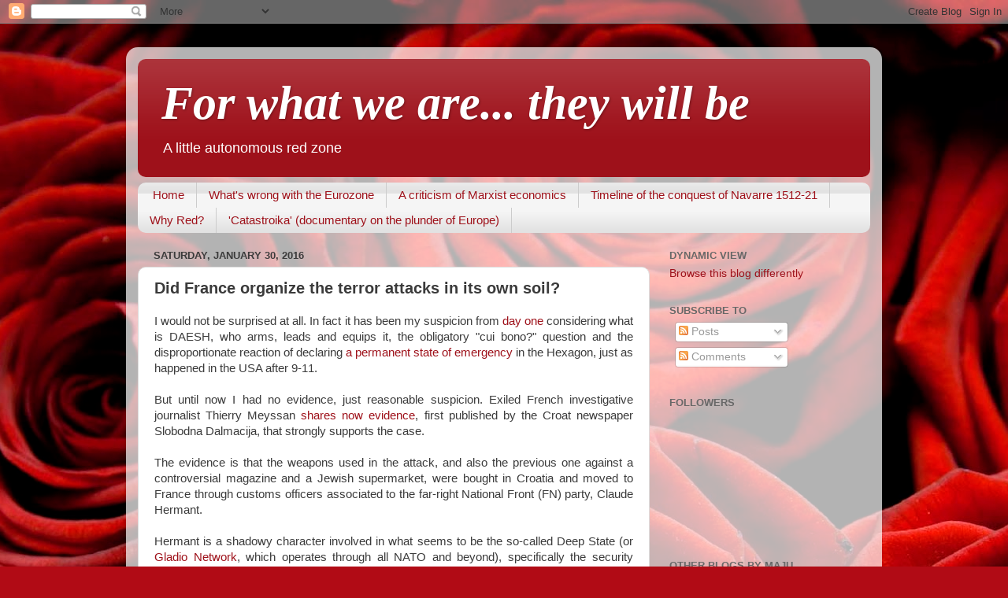

--- FILE ---
content_type: text/html; charset=UTF-8
request_url: https://forwhatwearetheywillbe.blogspot.com/2016/01/did-france-organize-terror-attacks-in.html
body_size: 27719
content:
<!DOCTYPE html>
<html class='v2' dir='ltr' lang='en'>
<head>
<link href='https://www.blogger.com/static/v1/widgets/335934321-css_bundle_v2.css' rel='stylesheet' type='text/css'/>
<meta content='width=1100' name='viewport'/>
<meta content='text/html; charset=UTF-8' http-equiv='Content-Type'/>
<meta content='blogger' name='generator'/>
<link href='https://forwhatwearetheywillbe.blogspot.com/favicon.ico' rel='icon' type='image/x-icon'/>
<link href='http://forwhatwearetheywillbe.blogspot.com/2016/01/did-france-organize-terror-attacks-in.html' rel='canonical'/>
<link rel="alternate" type="application/atom+xml" title="For what we are... they will be - Atom" href="https://forwhatwearetheywillbe.blogspot.com/feeds/posts/default" />
<link rel="alternate" type="application/rss+xml" title="For what we are... they will be - RSS" href="https://forwhatwearetheywillbe.blogspot.com/feeds/posts/default?alt=rss" />
<link rel="service.post" type="application/atom+xml" title="For what we are... they will be - Atom" href="https://www.blogger.com/feeds/9068633250101025716/posts/default" />

<link rel="alternate" type="application/atom+xml" title="For what we are... they will be - Atom" href="https://forwhatwearetheywillbe.blogspot.com/feeds/5746084944594281516/comments/default" />
<!--Can't find substitution for tag [blog.ieCssRetrofitLinks]-->
<meta content='http://forwhatwearetheywillbe.blogspot.com/2016/01/did-france-organize-terror-attacks-in.html' property='og:url'/>
<meta content='Did France organize the terror attacks in its own soil?' property='og:title'/>
<meta content=' I would not be surprised at all. In fact it has been my suspicion from day one  considering what is DAESH, who arms, leads and equips it, t...' property='og:description'/>
<title>For what we are... they will be: Did France organize the terror attacks in its own soil?</title>
<style id='page-skin-1' type='text/css'><!--
/*-----------------------------------------------
Blogger Template Style
Name:     Picture Window
Designer: Blogger
URL:      www.blogger.com
----------------------------------------------- */
/* Content
----------------------------------------------- */
body {
font: normal normal 15px Arial, Tahoma, Helvetica, FreeSans, sans-serif;
color: #3b3b3b;
background: #B10B15 url(//themes.googleusercontent.com/image?id=18SvYDfTXmHnnNHHs7fpmn-FtX_zCPN7_KDbq2PESnCfzoQ_vc2jshDZlQhuqboiVGpXv) no-repeat fixed top center /* Credit: pederk (http://www.istockphoto.com/googleimages.php?id=4687037&platform=blogger) */;
}
html body .region-inner {
min-width: 0;
max-width: 100%;
width: auto;
}
.content-outer {
font-size: 90%;
}
a:link {
text-decoration:none;
color: #9e111a;
}
a:visited {
text-decoration:none;
color: #830005;
}
a:hover {
text-decoration:underline;
color: #cf2111;
}
.content-outer {
background: transparent url(//www.blogblog.com/1kt/transparent/white80.png) repeat scroll top left;
-moz-border-radius: 15px;
-webkit-border-radius: 15px;
-goog-ms-border-radius: 15px;
border-radius: 15px;
-moz-box-shadow: 0 0 3px rgba(0, 0, 0, .15);
-webkit-box-shadow: 0 0 3px rgba(0, 0, 0, .15);
-goog-ms-box-shadow: 0 0 3px rgba(0, 0, 0, .15);
box-shadow: 0 0 3px rgba(0, 0, 0, .15);
margin: 30px auto;
}
.content-inner {
padding: 15px;
}
/* Header
----------------------------------------------- */
.header-outer {
background: #9e111a url(//www.blogblog.com/1kt/transparent/header_gradient_shade.png) repeat-x scroll top left;
_background-image: none;
color: #ffffff;
-moz-border-radius: 10px;
-webkit-border-radius: 10px;
-goog-ms-border-radius: 10px;
border-radius: 10px;
}
.Header img, .Header #header-inner {
-moz-border-radius: 10px;
-webkit-border-radius: 10px;
-goog-ms-border-radius: 10px;
border-radius: 10px;
}
.header-inner .Header .titlewrapper,
.header-inner .Header .descriptionwrapper {
padding-left: 30px;
padding-right: 30px;
}
.Header h1 {
font: italic bold 60px 'Times New Roman', Times, FreeSerif, serif;
text-shadow: 1px 1px 3px rgba(0, 0, 0, 0.3);
}
.Header h1 a {
color: #ffffff;
}
.Header .description {
font-size: 130%;
}
/* Tabs
----------------------------------------------- */
.tabs-inner {
margin: .5em 0 0;
padding: 0;
}
.tabs-inner .section {
margin: 0;
}
.tabs-inner .widget ul {
padding: 0;
background: #f5f5f5 url(//www.blogblog.com/1kt/transparent/tabs_gradient_shade.png) repeat scroll bottom;
-moz-border-radius: 10px;
-webkit-border-radius: 10px;
-goog-ms-border-radius: 10px;
border-radius: 10px;
}
.tabs-inner .widget li {
border: none;
}
.tabs-inner .widget li a {
display: inline-block;
padding: .5em 1em;
margin-right: 0;
color: #9e111a;
font: normal normal 15px Arial, Tahoma, Helvetica, FreeSans, sans-serif;
-moz-border-radius: 0 0 0 0;
-webkit-border-top-left-radius: 0;
-webkit-border-top-right-radius: 0;
-goog-ms-border-radius: 0 0 0 0;
border-radius: 0 0 0 0;
background: transparent none no-repeat scroll top left;
border-right: 1px solid #cccccc;
}
.tabs-inner .widget li:first-child a {
padding-left: 1.25em;
-moz-border-radius-topleft: 10px;
-moz-border-radius-bottomleft: 10px;
-webkit-border-top-left-radius: 10px;
-webkit-border-bottom-left-radius: 10px;
-goog-ms-border-top-left-radius: 10px;
-goog-ms-border-bottom-left-radius: 10px;
border-top-left-radius: 10px;
border-bottom-left-radius: 10px;
}
.tabs-inner .widget li.selected a,
.tabs-inner .widget li a:hover {
position: relative;
z-index: 1;
background: #ffffff url(//www.blogblog.com/1kt/transparent/tabs_gradient_shade.png) repeat scroll bottom;
color: #000000;
-moz-box-shadow: 0 0 0 rgba(0, 0, 0, .15);
-webkit-box-shadow: 0 0 0 rgba(0, 0, 0, .15);
-goog-ms-box-shadow: 0 0 0 rgba(0, 0, 0, .15);
box-shadow: 0 0 0 rgba(0, 0, 0, .15);
}
/* Headings
----------------------------------------------- */
h2 {
font: bold normal 13px Arial, Tahoma, Helvetica, FreeSans, sans-serif;
text-transform: uppercase;
color: #686868;
margin: .5em 0;
}
/* Main
----------------------------------------------- */
.main-outer {
background: transparent none repeat scroll top center;
-moz-border-radius: 0 0 0 0;
-webkit-border-top-left-radius: 0;
-webkit-border-top-right-radius: 0;
-webkit-border-bottom-left-radius: 0;
-webkit-border-bottom-right-radius: 0;
-goog-ms-border-radius: 0 0 0 0;
border-radius: 0 0 0 0;
-moz-box-shadow: 0 0 0 rgba(0, 0, 0, .15);
-webkit-box-shadow: 0 0 0 rgba(0, 0, 0, .15);
-goog-ms-box-shadow: 0 0 0 rgba(0, 0, 0, .15);
box-shadow: 0 0 0 rgba(0, 0, 0, .15);
}
.main-inner {
padding: 15px 5px 20px;
}
.main-inner .column-center-inner {
padding: 0 0;
}
.main-inner .column-left-inner {
padding-left: 0;
}
.main-inner .column-right-inner {
padding-right: 0;
}
/* Posts
----------------------------------------------- */
h3.post-title {
margin: 0;
font: normal bold 20px Arial, Tahoma, Helvetica, FreeSans, sans-serif;
}
.comments h4 {
margin: 1em 0 0;
font: normal bold 20px Arial, Tahoma, Helvetica, FreeSans, sans-serif;
}
.date-header span {
color: #3b3b3b;
}
.post-outer {
background-color: #ffffff;
border: solid 1px #dddddd;
-moz-border-radius: 10px;
-webkit-border-radius: 10px;
border-radius: 10px;
-goog-ms-border-radius: 10px;
padding: 15px 20px;
margin: 0 -20px 20px;
}
.post-body {
line-height: 1.4;
font-size: 110%;
position: relative;
}
.post-header {
margin: 0 0 1.5em;
color: #9a9a9a;
line-height: 1.6;
}
.post-footer {
margin: .5em 0 0;
color: #9a9a9a;
line-height: 1.6;
}
#blog-pager {
font-size: 140%
}
#comments .comment-author {
padding-top: 1.5em;
border-top: dashed 1px #ccc;
border-top: dashed 1px rgba(128, 128, 128, .5);
background-position: 0 1.5em;
}
#comments .comment-author:first-child {
padding-top: 0;
border-top: none;
}
.avatar-image-container {
margin: .2em 0 0;
}
/* Comments
----------------------------------------------- */
.comments .comments-content .icon.blog-author {
background-repeat: no-repeat;
background-image: url([data-uri]);
}
.comments .comments-content .loadmore a {
border-top: 1px solid #cf2111;
border-bottom: 1px solid #cf2111;
}
.comments .continue {
border-top: 2px solid #cf2111;
}
/* Widgets
----------------------------------------------- */
.widget ul, .widget #ArchiveList ul.flat {
padding: 0;
list-style: none;
}
.widget ul li, .widget #ArchiveList ul.flat li {
border-top: dashed 1px #ccc;
border-top: dashed 1px rgba(128, 128, 128, .5);
}
.widget ul li:first-child, .widget #ArchiveList ul.flat li:first-child {
border-top: none;
}
.widget .post-body ul {
list-style: disc;
}
.widget .post-body ul li {
border: none;
}
/* Footer
----------------------------------------------- */
.footer-outer {
color:#eeeeee;
background: transparent url(https://resources.blogblog.com/blogblog/data/1kt/transparent/black50.png) repeat scroll top left;
-moz-border-radius: 10px 10px 10px 10px;
-webkit-border-top-left-radius: 10px;
-webkit-border-top-right-radius: 10px;
-webkit-border-bottom-left-radius: 10px;
-webkit-border-bottom-right-radius: 10px;
-goog-ms-border-radius: 10px 10px 10px 10px;
border-radius: 10px 10px 10px 10px;
-moz-box-shadow: 0 0 0 rgba(0, 0, 0, .15);
-webkit-box-shadow: 0 0 0 rgba(0, 0, 0, .15);
-goog-ms-box-shadow: 0 0 0 rgba(0, 0, 0, .15);
box-shadow: 0 0 0 rgba(0, 0, 0, .15);
}
.footer-inner {
padding: 10px 5px 20px;
}
.footer-outer a {
color: #fff8dd;
}
.footer-outer a:visited {
color: #ccc39a;
}
.footer-outer a:hover {
color: #ffffff;
}
.footer-outer .widget h2 {
color: #bbbbbb;
}
/* Mobile
----------------------------------------------- */
html body.mobile {
height: auto;
}
html body.mobile {
min-height: 480px;
background-size: 100% auto;
}
.mobile .body-fauxcolumn-outer {
background: transparent none repeat scroll top left;
}
html .mobile .mobile-date-outer, html .mobile .blog-pager {
border-bottom: none;
background: transparent none repeat scroll top center;
margin-bottom: 10px;
}
.mobile .date-outer {
background: transparent none repeat scroll top center;
}
.mobile .header-outer, .mobile .main-outer,
.mobile .post-outer, .mobile .footer-outer {
-moz-border-radius: 0;
-webkit-border-radius: 0;
-goog-ms-border-radius: 0;
border-radius: 0;
}
.mobile .content-outer,
.mobile .main-outer,
.mobile .post-outer {
background: inherit;
border: none;
}
.mobile .content-outer {
font-size: 100%;
}
.mobile-link-button {
background-color: #9e111a;
}
.mobile-link-button a:link, .mobile-link-button a:visited {
color: #ffffff;
}
.mobile-index-contents {
color: #3b3b3b;
}
.mobile .tabs-inner .PageList .widget-content {
background: #ffffff url(//www.blogblog.com/1kt/transparent/tabs_gradient_shade.png) repeat scroll bottom;
color: #000000;
}
.mobile .tabs-inner .PageList .widget-content .pagelist-arrow {
border-left: 1px solid #cccccc;
}

--></style>
<style id='template-skin-1' type='text/css'><!--
body {
min-width: 960px;
}
.content-outer, .content-fauxcolumn-outer, .region-inner {
min-width: 960px;
max-width: 960px;
_width: 960px;
}
.main-inner .columns {
padding-left: 0;
padding-right: 280px;
}
.main-inner .fauxcolumn-center-outer {
left: 0;
right: 280px;
/* IE6 does not respect left and right together */
_width: expression(this.parentNode.offsetWidth -
parseInt("0") -
parseInt("280px") + 'px');
}
.main-inner .fauxcolumn-left-outer {
width: 0;
}
.main-inner .fauxcolumn-right-outer {
width: 280px;
}
.main-inner .column-left-outer {
width: 0;
right: 100%;
margin-left: -0;
}
.main-inner .column-right-outer {
width: 280px;
margin-right: -280px;
}
#layout {
min-width: 0;
}
#layout .content-outer {
min-width: 0;
width: 800px;
}
#layout .region-inner {
min-width: 0;
width: auto;
}
body#layout div.add_widget {
padding: 8px;
}
body#layout div.add_widget a {
margin-left: 32px;
}
--></style>
<style>
    body {background-image:url(\/\/themes.googleusercontent.com\/image?id=18SvYDfTXmHnnNHHs7fpmn-FtX_zCPN7_KDbq2PESnCfzoQ_vc2jshDZlQhuqboiVGpXv);}
    
@media (max-width: 200px) { body {background-image:url(\/\/themes.googleusercontent.com\/image?id=18SvYDfTXmHnnNHHs7fpmn-FtX_zCPN7_KDbq2PESnCfzoQ_vc2jshDZlQhuqboiVGpXv&options=w200);}}
@media (max-width: 400px) and (min-width: 201px) { body {background-image:url(\/\/themes.googleusercontent.com\/image?id=18SvYDfTXmHnnNHHs7fpmn-FtX_zCPN7_KDbq2PESnCfzoQ_vc2jshDZlQhuqboiVGpXv&options=w400);}}
@media (max-width: 800px) and (min-width: 401px) { body {background-image:url(\/\/themes.googleusercontent.com\/image?id=18SvYDfTXmHnnNHHs7fpmn-FtX_zCPN7_KDbq2PESnCfzoQ_vc2jshDZlQhuqboiVGpXv&options=w800);}}
@media (max-width: 1200px) and (min-width: 801px) { body {background-image:url(\/\/themes.googleusercontent.com\/image?id=18SvYDfTXmHnnNHHs7fpmn-FtX_zCPN7_KDbq2PESnCfzoQ_vc2jshDZlQhuqboiVGpXv&options=w1200);}}
/* Last tag covers anything over one higher than the previous max-size cap. */
@media (min-width: 1201px) { body {background-image:url(\/\/themes.googleusercontent.com\/image?id=18SvYDfTXmHnnNHHs7fpmn-FtX_zCPN7_KDbq2PESnCfzoQ_vc2jshDZlQhuqboiVGpXv&options=w1600);}}
  </style>
<link href='https://www.blogger.com/dyn-css/authorization.css?targetBlogID=9068633250101025716&amp;zx=0308792c-986a-4dc0-bba1-0b5a51bd4314' media='none' onload='if(media!=&#39;all&#39;)media=&#39;all&#39;' rel='stylesheet'/><noscript><link href='https://www.blogger.com/dyn-css/authorization.css?targetBlogID=9068633250101025716&amp;zx=0308792c-986a-4dc0-bba1-0b5a51bd4314' rel='stylesheet'/></noscript>
<meta name='google-adsense-platform-account' content='ca-host-pub-1556223355139109'/>
<meta name='google-adsense-platform-domain' content='blogspot.com'/>

</head>
<body class='loading variant-shade'>
<div class='navbar section' id='navbar' name='Navbar'><div class='widget Navbar' data-version='1' id='Navbar1'><script type="text/javascript">
    function setAttributeOnload(object, attribute, val) {
      if(window.addEventListener) {
        window.addEventListener('load',
          function(){ object[attribute] = val; }, false);
      } else {
        window.attachEvent('onload', function(){ object[attribute] = val; });
      }
    }
  </script>
<div id="navbar-iframe-container"></div>
<script type="text/javascript" src="https://apis.google.com/js/platform.js"></script>
<script type="text/javascript">
      gapi.load("gapi.iframes:gapi.iframes.style.bubble", function() {
        if (gapi.iframes && gapi.iframes.getContext) {
          gapi.iframes.getContext().openChild({
              url: 'https://www.blogger.com/navbar/9068633250101025716?po\x3d5746084944594281516\x26origin\x3dhttps://forwhatwearetheywillbe.blogspot.com',
              where: document.getElementById("navbar-iframe-container"),
              id: "navbar-iframe"
          });
        }
      });
    </script><script type="text/javascript">
(function() {
var script = document.createElement('script');
script.type = 'text/javascript';
script.src = '//pagead2.googlesyndication.com/pagead/js/google_top_exp.js';
var head = document.getElementsByTagName('head')[0];
if (head) {
head.appendChild(script);
}})();
</script>
</div></div>
<div class='body-fauxcolumns'>
<div class='fauxcolumn-outer body-fauxcolumn-outer'>
<div class='cap-top'>
<div class='cap-left'></div>
<div class='cap-right'></div>
</div>
<div class='fauxborder-left'>
<div class='fauxborder-right'></div>
<div class='fauxcolumn-inner'>
</div>
</div>
<div class='cap-bottom'>
<div class='cap-left'></div>
<div class='cap-right'></div>
</div>
</div>
</div>
<div class='content'>
<div class='content-fauxcolumns'>
<div class='fauxcolumn-outer content-fauxcolumn-outer'>
<div class='cap-top'>
<div class='cap-left'></div>
<div class='cap-right'></div>
</div>
<div class='fauxborder-left'>
<div class='fauxborder-right'></div>
<div class='fauxcolumn-inner'>
</div>
</div>
<div class='cap-bottom'>
<div class='cap-left'></div>
<div class='cap-right'></div>
</div>
</div>
</div>
<div class='content-outer'>
<div class='content-cap-top cap-top'>
<div class='cap-left'></div>
<div class='cap-right'></div>
</div>
<div class='fauxborder-left content-fauxborder-left'>
<div class='fauxborder-right content-fauxborder-right'></div>
<div class='content-inner'>
<header>
<div class='header-outer'>
<div class='header-cap-top cap-top'>
<div class='cap-left'></div>
<div class='cap-right'></div>
</div>
<div class='fauxborder-left header-fauxborder-left'>
<div class='fauxborder-right header-fauxborder-right'></div>
<div class='region-inner header-inner'>
<div class='header section' id='header' name='Header'><div class='widget Header' data-version='1' id='Header1'>
<div id='header-inner'>
<div class='titlewrapper'>
<h1 class='title'>
<a href='https://forwhatwearetheywillbe.blogspot.com/'>
For what we are... they will be
</a>
</h1>
</div>
<div class='descriptionwrapper'>
<p class='description'><span>A little autonomous red zone</span></p>
</div>
</div>
</div></div>
</div>
</div>
<div class='header-cap-bottom cap-bottom'>
<div class='cap-left'></div>
<div class='cap-right'></div>
</div>
</div>
</header>
<div class='tabs-outer'>
<div class='tabs-cap-top cap-top'>
<div class='cap-left'></div>
<div class='cap-right'></div>
</div>
<div class='fauxborder-left tabs-fauxborder-left'>
<div class='fauxborder-right tabs-fauxborder-right'></div>
<div class='region-inner tabs-inner'>
<div class='tabs section' id='crosscol' name='Cross-Column'><div class='widget PageList' data-version='1' id='PageList1'>
<h2>Pages</h2>
<div class='widget-content'>
<ul>
<li>
<a href='https://forwhatwearetheywillbe.blogspot.com/'>Home</a>
</li>
<li>
<a href='https://forwhatwearetheywillbe.blogspot.com/p/whats-wrong-with-eurozone.html'>What's wrong with the Eurozone</a>
</li>
<li>
<a href='https://forwhatwearetheywillbe.blogspot.com/p/criticism-of-marxist-economics.html'>A criticism of Marxist economics</a>
</li>
<li>
<a href='https://forwhatwearetheywillbe.blogspot.com/p/timeline-of-conquest-of-navarre-1512-21.html'>Timeline of the conquest of Navarre 1512-21</a>
</li>
<li>
<a href='https://forwhatwearetheywillbe.blogspot.com/p/why-red.html'>Why Red?</a>
</li>
<li>
<a href='https://forwhatwearetheywillbe.blogspot.com/p/catastroika-documentary-on-plunder-of.html'>'Catastroika' (documentary on the plunder of Europe)</a>
</li>
</ul>
<div class='clear'></div>
</div>
</div></div>
<div class='tabs no-items section' id='crosscol-overflow' name='Cross-Column 2'></div>
</div>
</div>
<div class='tabs-cap-bottom cap-bottom'>
<div class='cap-left'></div>
<div class='cap-right'></div>
</div>
</div>
<div class='main-outer'>
<div class='main-cap-top cap-top'>
<div class='cap-left'></div>
<div class='cap-right'></div>
</div>
<div class='fauxborder-left main-fauxborder-left'>
<div class='fauxborder-right main-fauxborder-right'></div>
<div class='region-inner main-inner'>
<div class='columns fauxcolumns'>
<div class='fauxcolumn-outer fauxcolumn-center-outer'>
<div class='cap-top'>
<div class='cap-left'></div>
<div class='cap-right'></div>
</div>
<div class='fauxborder-left'>
<div class='fauxborder-right'></div>
<div class='fauxcolumn-inner'>
</div>
</div>
<div class='cap-bottom'>
<div class='cap-left'></div>
<div class='cap-right'></div>
</div>
</div>
<div class='fauxcolumn-outer fauxcolumn-left-outer'>
<div class='cap-top'>
<div class='cap-left'></div>
<div class='cap-right'></div>
</div>
<div class='fauxborder-left'>
<div class='fauxborder-right'></div>
<div class='fauxcolumn-inner'>
</div>
</div>
<div class='cap-bottom'>
<div class='cap-left'></div>
<div class='cap-right'></div>
</div>
</div>
<div class='fauxcolumn-outer fauxcolumn-right-outer'>
<div class='cap-top'>
<div class='cap-left'></div>
<div class='cap-right'></div>
</div>
<div class='fauxborder-left'>
<div class='fauxborder-right'></div>
<div class='fauxcolumn-inner'>
</div>
</div>
<div class='cap-bottom'>
<div class='cap-left'></div>
<div class='cap-right'></div>
</div>
</div>
<!-- corrects IE6 width calculation -->
<div class='columns-inner'>
<div class='column-center-outer'>
<div class='column-center-inner'>
<div class='main section' id='main' name='Main'><div class='widget Blog' data-version='1' id='Blog1'>
<div class='blog-posts hfeed'>

          <div class="date-outer">
        
<h2 class='date-header'><span>Saturday, January 30, 2016</span></h2>

          <div class="date-posts">
        
<div class='post-outer'>
<div class='post hentry uncustomized-post-template' itemprop='blogPost' itemscope='itemscope' itemtype='http://schema.org/BlogPosting'>
<meta content='9068633250101025716' itemprop='blogId'/>
<meta content='5746084944594281516' itemprop='postId'/>
<a name='5746084944594281516'></a>
<h3 class='post-title entry-title' itemprop='name'>
Did France organize the terror attacks in its own soil?
</h3>
<div class='post-header'>
<div class='post-header-line-1'></div>
</div>
<div class='post-body entry-content' id='post-body-5746084944594281516' itemprop='description articleBody'>
<div style="text-align: justify;">
I would not be surprised at all. In fact it has been my suspicion from <a href="http://forwhatwearetheywillbe.blogspot.com/2015/11/on-wake-of-paris-massacre.html">day one</a> considering what is DAESH, who arms, leads and equips it, the obligatory "cui bono?" question and the disproportionate reaction of declaring <a href="http://forwhatwearetheywillbe.blogspot.com2015/11/patriot-act-in-france.html">a permanent state of emergency</a> in the Hexagon, just as happened in the USA after 9-11.&nbsp;</div>
<div style="text-align: justify;">
<br /></div>
<div style="text-align: justify;">
But until now I had no evidence, just reasonable suspicion. Exiled French investigative journalist Thierry Meyssan <a href="http://www.voltairenet.org/article190028.html">shares now evidence</a>, first published by the Croat newspaper Slobodna Dalmacija, that strongly supports the case.</div>
<div style="text-align: justify;">
<br /></div>
<div style="text-align: justify;">
The evidence is that the weapons used in the attack, and also the previous one against a controversial magazine and a Jewish supermarket, were bought in Croatia and moved to France through customs officers associated to the far-right National Front (FN) party, Claude Hermant.&nbsp;</div>
<div style="text-align: justify;">
<br /></div>
<div style="text-align: justify;">
Hermant is a shadowy character involved in what seems to be the so-called Deep State (or <a href="https://en.wikipedia.org/wiki/Operation_Gladio">Gladio Network</a>, which operates through all NATO and beyond), specifically the security department of the National Front (DPS), a true autonomous mini-army with wide connections with the overall state and not just the FN and, in opinion of Meyssan, directly controlled by the Elysée rather than by the FN:</div>
<div style="text-align: justify;">
<blockquote class="tr_bq">
<span style="color: #073763;">In summary, Mr. Hermant belonged to a structure which, under cover of 
the security unit for the Front National, was unofficially charged by 
the Élysée with secret missions overseas. Today he is paid for freelance work by the Customs and the Gendarmerie, still without any official status. According to <i>Slobodna Dalmacija</i>, he bought decommissioned weapons
 in Serbia and recommissioned them himself, and that these were the 
weapons used in the attacks of January and November. </span></blockquote>
</div>
<div style="text-align: justify;">
<br /></div>
<div style="text-align: justify;">
One could naively expect that maybe the police and judiciary would eventually unveil all this but in fact it seems most unlikely when the whole apparatus of the state is involved. Certainly Hermant, who is the weak link, was imprisoned but only because an independent tribunal from Calais got involved and not by the super-judges of Paris on charge of the main investigation: Christophe Tessier, Nathalie Poux et Laurence Le Vert. Le Vert, who is sadly well known to Basques for her many repressive interventions, is incidentally (but surely not accidentally) sister of Gérard Le Vert, the former boss of Hermant in the DPS.&nbsp;</div>
<div style="text-align: justify;">
<br /></div>
<div style="text-align: justify;">
Meyssan concludes:</div>
<div style="text-align: justify;">
<blockquote class="tr_bq">
<span style="color: #073763;">In conclusion, either Mr. Hermant was working on infiltrating the 
terrorist cells who perpetrated the attacks, without their action having
 been prevented, or else &#8211; and this is less probable &#8211; his current 
superiors, probably in the Élysée, themselves participated in the 
organisation of the attacks. But it still has to be determined why, and 
in whose name, Claude Hernant&#8217;s superiors acted as they did.</span></blockquote>
</div>
<div style="text-align: justify;">
<br /></div>
<div style="text-align: justify;">
Why would it be less probable, Mr. Meyssan? Isn't it apparent that the attacks serve the interest of the deep French state, primarily, against its own population and, secondarily, against the Syrian people and state? Isn't it obvious that the state of emergency, an effective dictatorship with few concessions for free expression and right to protest, is what the regime was looking for?</div>
<div style="text-align: justify;">
<br /></div>
<div style="text-align: justify;">
Another question would be why is France pursuing this totalitarianism right now, when it has no obvious threats (the social conflict arena has been pretty much idle since the general strike of 2010 and the Real Left is making no gains in elections)? My suspicion is that it is part of a wider pan-European plan but that somehow, at least by now, it has not been fully implemented, not yet, not in other states (although the Spanish "muzzle law" is pretty much the same thing, just that with no pretext at all). Why is France of all the European states leading the way to outright fascism?</div>
<div style='clear: both;'></div>
</div>
<div class='post-footer'>
<div class='post-footer-line post-footer-line-1'>
<span class='post-author vcard'>
Posted by
<span class='fn' itemprop='author' itemscope='itemscope' itemtype='http://schema.org/Person'>
<meta content='https://www.blogger.com/profile/12369840391933337204' itemprop='url'/>
<a class='g-profile' href='https://www.blogger.com/profile/12369840391933337204' rel='author' title='author profile'>
<span itemprop='name'>Maju</span>
</a>
</span>
</span>
<span class='post-timestamp'>
at
<meta content='http://forwhatwearetheywillbe.blogspot.com/2016/01/did-france-organize-terror-attacks-in.html' itemprop='url'/>
<a class='timestamp-link' href='https://forwhatwearetheywillbe.blogspot.com/2016/01/did-france-organize-terror-attacks-in.html' rel='bookmark' title='permanent link'><abbr class='published' itemprop='datePublished' title='2016-01-30T19:34:00+01:00'>7:34&#8239;PM</abbr></a>
</span>
<span class='post-comment-link'>
</span>
<span class='post-icons'>
<span class='item-control blog-admin pid-1431192229'>
<a href='https://www.blogger.com/post-edit.g?blogID=9068633250101025716&postID=5746084944594281516&from=pencil' title='Edit Post'>
<img alt='' class='icon-action' height='18' src='https://resources.blogblog.com/img/icon18_edit_allbkg.gif' width='18'/>
</a>
</span>
</span>
<div class='post-share-buttons goog-inline-block'>
<a class='goog-inline-block share-button sb-email' href='https://www.blogger.com/share-post.g?blogID=9068633250101025716&postID=5746084944594281516&target=email' target='_blank' title='Email This'><span class='share-button-link-text'>Email This</span></a><a class='goog-inline-block share-button sb-blog' href='https://www.blogger.com/share-post.g?blogID=9068633250101025716&postID=5746084944594281516&target=blog' onclick='window.open(this.href, "_blank", "height=270,width=475"); return false;' target='_blank' title='BlogThis!'><span class='share-button-link-text'>BlogThis!</span></a><a class='goog-inline-block share-button sb-twitter' href='https://www.blogger.com/share-post.g?blogID=9068633250101025716&postID=5746084944594281516&target=twitter' target='_blank' title='Share to X'><span class='share-button-link-text'>Share to X</span></a><a class='goog-inline-block share-button sb-facebook' href='https://www.blogger.com/share-post.g?blogID=9068633250101025716&postID=5746084944594281516&target=facebook' onclick='window.open(this.href, "_blank", "height=430,width=640"); return false;' target='_blank' title='Share to Facebook'><span class='share-button-link-text'>Share to Facebook</span></a><a class='goog-inline-block share-button sb-pinterest' href='https://www.blogger.com/share-post.g?blogID=9068633250101025716&postID=5746084944594281516&target=pinterest' target='_blank' title='Share to Pinterest'><span class='share-button-link-text'>Share to Pinterest</span></a>
</div>
</div>
<div class='post-footer-line post-footer-line-2'>
<span class='post-labels'>
Labels:
<a href='https://forwhatwearetheywillbe.blogspot.com/search/label/conspiracy%20theories' rel='tag'>conspiracy theories</a>,
<a href='https://forwhatwearetheywillbe.blogspot.com/search/label/fascist%20terror' rel='tag'>fascist terror</a>,
<a href='https://forwhatwearetheywillbe.blogspot.com/search/label/France' rel='tag'>France</a>,
<a href='https://forwhatwearetheywillbe.blogspot.com/search/label/Gladio' rel='tag'>Gladio</a>,
<a href='https://forwhatwearetheywillbe.blogspot.com/search/label/investigative%20journalism' rel='tag'>investigative journalism</a>,
<a href='https://forwhatwearetheywillbe.blogspot.com/search/label/islamism' rel='tag'>islamism</a>,
<a href='https://forwhatwearetheywillbe.blogspot.com/search/label/NATO' rel='tag'>NATO</a>,
<a href='https://forwhatwearetheywillbe.blogspot.com/search/label/state%20of%20emergency' rel='tag'>state of emergency</a>,
<a href='https://forwhatwearetheywillbe.blogspot.com/search/label/state%20terrorism' rel='tag'>state terrorism</a>
</span>
</div>
<div class='post-footer-line post-footer-line-3'>
<span class='post-location'>
</span>
</div>
</div>
</div>
<div class='comments' id='comments'>
<a name='comments'></a>
<h4>No comments:</h4>
<div id='Blog1_comments-block-wrapper'>
<dl class='avatar-comment-indent' id='comments-block'>
</dl>
</div>
<p class='comment-footer'>
<div class='comment-form'>
<a name='comment-form'></a>
<h4 id='comment-post-message'>Post a Comment</h4>
<p>Please, be reasonably respectful when making comments. I do not tolerate in particular sexism, racism nor homophobia. The author reserves the right to delete any abusive comment.<br /><br />Comment moderation before publishing is... ON</p>
<a href='https://www.blogger.com/comment/frame/9068633250101025716?po=5746084944594281516&hl=en&saa=85391&origin=https://forwhatwearetheywillbe.blogspot.com' id='comment-editor-src'></a>
<iframe allowtransparency='true' class='blogger-iframe-colorize blogger-comment-from-post' frameborder='0' height='410px' id='comment-editor' name='comment-editor' src='' width='100%'></iframe>
<script src='https://www.blogger.com/static/v1/jsbin/2830521187-comment_from_post_iframe.js' type='text/javascript'></script>
<script type='text/javascript'>
      BLOG_CMT_createIframe('https://www.blogger.com/rpc_relay.html');
    </script>
</div>
</p>
</div>
</div>

        </div></div>
      
</div>
<div class='blog-pager' id='blog-pager'>
<span id='blog-pager-newer-link'>
<a class='blog-pager-newer-link' href='https://forwhatwearetheywillbe.blogspot.com/2016/02/serious-erosion-of-us-economic-hegemony.html' id='Blog1_blog-pager-newer-link' title='Newer Post'>Newer Post</a>
</span>
<span id='blog-pager-older-link'>
<a class='blog-pager-older-link' href='https://forwhatwearetheywillbe.blogspot.com/2016/01/curfew-imposed-on-northern-kurdistan.html' id='Blog1_blog-pager-older-link' title='Older Post'>Older Post</a>
</span>
<a class='home-link' href='https://forwhatwearetheywillbe.blogspot.com/'>Home</a>
</div>
<div class='clear'></div>
<div class='post-feeds'>
<div class='feed-links'>
Subscribe to:
<a class='feed-link' href='https://forwhatwearetheywillbe.blogspot.com/feeds/5746084944594281516/comments/default' target='_blank' type='application/atom+xml'>Post Comments (Atom)</a>
</div>
</div>
</div></div>
</div>
</div>
<div class='column-left-outer'>
<div class='column-left-inner'>
<aside>
</aside>
</div>
</div>
<div class='column-right-outer'>
<div class='column-right-inner'>
<aside>
<div class='sidebar section' id='sidebar-right-1'><div class='widget HTML' data-version='1' id='HTML3'>
<h2 class='title'>Dynamic view</h2>
<div class='widget-content'>
<a href=http://forwhatwearetheywillbe.blogspot.com/view >Browse this blog differently</a>
</div>
<div class='clear'></div>
</div><div class='widget Subscribe' data-version='1' id='Subscribe1'>
<div style='white-space:nowrap'>
<h2 class='title'>Subscribe To</h2>
<div class='widget-content'>
<div class='subscribe-wrapper subscribe-type-POST'>
<div class='subscribe expanded subscribe-type-POST' id='SW_READER_LIST_Subscribe1POST' style='display:none;'>
<div class='top'>
<span class='inner' onclick='return(_SW_toggleReaderList(event, "Subscribe1POST"));'>
<img class='subscribe-dropdown-arrow' src='https://resources.blogblog.com/img/widgets/arrow_dropdown.gif'/>
<img align='absmiddle' alt='' border='0' class='feed-icon' src='https://resources.blogblog.com/img/icon_feed12.png'/>
Posts
</span>
<div class='feed-reader-links'>
<a class='feed-reader-link' href='https://www.netvibes.com/subscribe.php?url=https%3A%2F%2Fforwhatwearetheywillbe.blogspot.com%2Ffeeds%2Fposts%2Fdefault' target='_blank'>
<img src='https://resources.blogblog.com/img/widgets/subscribe-netvibes.png'/>
</a>
<a class='feed-reader-link' href='https://add.my.yahoo.com/content?url=https%3A%2F%2Fforwhatwearetheywillbe.blogspot.com%2Ffeeds%2Fposts%2Fdefault' target='_blank'>
<img src='https://resources.blogblog.com/img/widgets/subscribe-yahoo.png'/>
</a>
<a class='feed-reader-link' href='https://forwhatwearetheywillbe.blogspot.com/feeds/posts/default' target='_blank'>
<img align='absmiddle' class='feed-icon' src='https://resources.blogblog.com/img/icon_feed12.png'/>
                  Atom
                </a>
</div>
</div>
<div class='bottom'></div>
</div>
<div class='subscribe' id='SW_READER_LIST_CLOSED_Subscribe1POST' onclick='return(_SW_toggleReaderList(event, "Subscribe1POST"));'>
<div class='top'>
<span class='inner'>
<img class='subscribe-dropdown-arrow' src='https://resources.blogblog.com/img/widgets/arrow_dropdown.gif'/>
<span onclick='return(_SW_toggleReaderList(event, "Subscribe1POST"));'>
<img align='absmiddle' alt='' border='0' class='feed-icon' src='https://resources.blogblog.com/img/icon_feed12.png'/>
Posts
</span>
</span>
</div>
<div class='bottom'></div>
</div>
</div>
<div class='subscribe-wrapper subscribe-type-PER_POST'>
<div class='subscribe expanded subscribe-type-PER_POST' id='SW_READER_LIST_Subscribe1PER_POST' style='display:none;'>
<div class='top'>
<span class='inner' onclick='return(_SW_toggleReaderList(event, "Subscribe1PER_POST"));'>
<img class='subscribe-dropdown-arrow' src='https://resources.blogblog.com/img/widgets/arrow_dropdown.gif'/>
<img align='absmiddle' alt='' border='0' class='feed-icon' src='https://resources.blogblog.com/img/icon_feed12.png'/>
Comments
</span>
<div class='feed-reader-links'>
<a class='feed-reader-link' href='https://www.netvibes.com/subscribe.php?url=https%3A%2F%2Fforwhatwearetheywillbe.blogspot.com%2Ffeeds%2F5746084944594281516%2Fcomments%2Fdefault' target='_blank'>
<img src='https://resources.blogblog.com/img/widgets/subscribe-netvibes.png'/>
</a>
<a class='feed-reader-link' href='https://add.my.yahoo.com/content?url=https%3A%2F%2Fforwhatwearetheywillbe.blogspot.com%2Ffeeds%2F5746084944594281516%2Fcomments%2Fdefault' target='_blank'>
<img src='https://resources.blogblog.com/img/widgets/subscribe-yahoo.png'/>
</a>
<a class='feed-reader-link' href='https://forwhatwearetheywillbe.blogspot.com/feeds/5746084944594281516/comments/default' target='_blank'>
<img align='absmiddle' class='feed-icon' src='https://resources.blogblog.com/img/icon_feed12.png'/>
                  Atom
                </a>
</div>
</div>
<div class='bottom'></div>
</div>
<div class='subscribe' id='SW_READER_LIST_CLOSED_Subscribe1PER_POST' onclick='return(_SW_toggleReaderList(event, "Subscribe1PER_POST"));'>
<div class='top'>
<span class='inner'>
<img class='subscribe-dropdown-arrow' src='https://resources.blogblog.com/img/widgets/arrow_dropdown.gif'/>
<span onclick='return(_SW_toggleReaderList(event, "Subscribe1PER_POST"));'>
<img align='absmiddle' alt='' border='0' class='feed-icon' src='https://resources.blogblog.com/img/icon_feed12.png'/>
Comments
</span>
</span>
</div>
<div class='bottom'></div>
</div>
</div>
<div style='clear:both'></div>
</div>
</div>
<div class='clear'></div>
</div><div class='widget Followers' data-version='1' id='Followers1'>
<h2 class='title'>Followers</h2>
<div class='widget-content'>
<div id='Followers1-wrapper'>
<div style='margin-right:2px;'>
<div><script type="text/javascript" src="https://apis.google.com/js/platform.js"></script>
<div id="followers-iframe-container"></div>
<script type="text/javascript">
    window.followersIframe = null;
    function followersIframeOpen(url) {
      gapi.load("gapi.iframes", function() {
        if (gapi.iframes && gapi.iframes.getContext) {
          window.followersIframe = gapi.iframes.getContext().openChild({
            url: url,
            where: document.getElementById("followers-iframe-container"),
            messageHandlersFilter: gapi.iframes.CROSS_ORIGIN_IFRAMES_FILTER,
            messageHandlers: {
              '_ready': function(obj) {
                window.followersIframe.getIframeEl().height = obj.height;
              },
              'reset': function() {
                window.followersIframe.close();
                followersIframeOpen("https://www.blogger.com/followers/frame/9068633250101025716?colors\x3dCgt0cmFuc3BhcmVudBILdHJhbnNwYXJlbnQaByMzYjNiM2IiByM5ZTExMWEqC3RyYW5zcGFyZW50MgcjNjg2ODY4OgcjM2IzYjNiQgcjOWUxMTFhSgcjMDAwMDAwUgcjOWUxMTFhWgt0cmFuc3BhcmVudA%3D%3D\x26pageSize\x3d21\x26hl\x3den\x26origin\x3dhttps://forwhatwearetheywillbe.blogspot.com");
              },
              'open': function(url) {
                window.followersIframe.close();
                followersIframeOpen(url);
              }
            }
          });
        }
      });
    }
    followersIframeOpen("https://www.blogger.com/followers/frame/9068633250101025716?colors\x3dCgt0cmFuc3BhcmVudBILdHJhbnNwYXJlbnQaByMzYjNiM2IiByM5ZTExMWEqC3RyYW5zcGFyZW50MgcjNjg2ODY4OgcjM2IzYjNiQgcjOWUxMTFhSgcjMDAwMDAwUgcjOWUxMTFhWgt0cmFuc3BhcmVudA%3D%3D\x26pageSize\x3d21\x26hl\x3den\x26origin\x3dhttps://forwhatwearetheywillbe.blogspot.com");
  </script></div>
</div>
</div>
<div class='clear'></div>
</div>
</div><div class='widget BlogList' data-version='1' id='BlogList1'>
<h2 class='title'>Other blogs by Maju</h2>
<div class='widget-content'>
<div class='blog-list-container' id='BlogList1_container'>
<ul id='BlogList1_blogs'>
<li style='display: block;'>
<div class='blog-icon'>
</div>
<div class='blog-content'>
<div class='blog-title'>
<a href='https://bagaudaberri.wordpress.com' target='_blank'>
Bagauda</a>
</div>
<div class='item-content'>
<span class='item-title'>
<a href='https://bagaudaberri.wordpress.com/2026/01/03/el-proletario-en-el-laberinto-burgues/' target='_blank'>
El proletario en el laberinto burgués
</a>
</span>

                      -
                    
<span class='item-snippet'>
Cómo no sentar cabeza jamás....
</span>
<div class='item-time'>
2 weeks ago
</div>
</div>
</div>
<div style='clear: both;'></div>
</li>
<li style='display: block;'>
<div class='blog-icon'>
</div>
<div class='blog-content'>
<div class='blog-title'>
<a href='http://forwhattheywereweare.blogspot.com/' target='_blank'>
For what they were... we are</a>
</div>
<div class='item-content'>
<span class='item-title'>
<a href='http://forwhattheywereweare.blogspot.com/2018/10/the-major-guanche-genetic-influence-in.html' target='_blank'>
Major Guanche genetic influence in Puerto Ricans (guest article by Thierno)
</a>
</span>

                      -
                    
<span class='item-snippet'>
 *Guest article by Thierno*


A discussion on a study on Caribbean autosomal ancestry from 2013 by Andrés 
Moreno Estrada et al., "Reconstructing the Populat...
</span>
<div class='item-time'>
7 years ago
</div>
</div>
</div>
<div style='clear: both;'></div>
</li>
<li style='display: block;'>
<div class='blog-icon'>
</div>
<div class='blog-content'>
<div class='blog-title'>
<a href='http://leherensuge.blogspot.com/' target='_blank'>
Leherensuge</a>
</div>
<div class='item-content'>
<span class='item-title'>
<a href='http://leherensuge.blogspot.com/2011/10/reminder-leherensuge-is-dead-two-new.html' target='_blank'>
Reminder: Leherensuge is dead, two new blogs took its place
</a>
</span>

                      -
                    
<span class='item-snippet'>

I see that still some people keep not just following *Leherensuge* but even 
joining it. Naturally I appreciate such attention but you are in the wrong 
pla...
</span>
<div class='item-time'>
14 years ago
</div>
</div>
</div>
<div style='clear: both;'></div>
</li>
</ul>
<div class='clear'></div>
</div>
</div>
</div><div class='widget HTML' data-version='1' id='HTML2'>
<h2 class='title'>Latest comments</h2>
<div class='widget-content'>
<ul><script style="text/javascript">
function showrecentcomments(json) {
for (var i = 0; i < 5; i++) {
var entry = json.feed.entry[i];
var ctlink;

if (i == json.feed.entry.length) break;
for (var k = 0; k < entry.link.length; k++) {
if (entry.link[k].rel == 'alternate') {
ctlink = entry.link[k].href;
break;
}
}
ctlink = ctlink.replace("#", "#comment-");
var ptlink = ctlink.split("#");
ptlink = ptlink[0];
var txtlink = ptlink.split("/");
txtlink = txtlink[5];
txtlink = txtlink.split(".html");
txtlink = txtlink[0];
var pttitle = txtlink.replace(/-/g," ");
pttitle = pttitle.link(ptlink);
if ("content" in entry) {
var comment = entry.content.$t;}
else
if ("summary" in entry) {
var comment = entry.summary.$t;}
else var comment = "";
var re = /<\S[^>]*>/g;
comment = comment.replace(re, "");

document.write('<li>');
document.write('<a href="' + ctlink + '">' + entry.author[0].name.$t + '</a>');
document.write(' on ' + pttitle);
document.write('<br/>');
if (comment.length < 100) {
document.write(comment);
}
else
{
comment = comment.substring(0, 100);
var quoteEnd = comment.lastIndexOf(" ");
comment = comment.substring(0, quoteEnd);
document.write(comment + '...<a href="' + ctlink + '">(more)</a>');
}
}
document.write('</li>');
document.write('<div style="font-size:75%;text-align:center"><a href="http://tips-for-new-bloggers.blogspot.com/">Widgets by Tips for New Bloggers</a></div>');
}
</script>
<script src="//forwhatwearetheywillbe.blogspot.com/feeds/comments/default?alt=json-in-script&amp;callback=showrecentcomments">
</script></ul>
<noscript>You need to enable JavaScript to read this.</noscript>
</div>
<div class='clear'></div>
</div><div class='widget HTML' data-version='1' id='HTML1'>
<h2 class='title'>Visitors</h2>
<div class='widget-content'>
<a href="http://www2.clustrmaps.com/counter/maps.php?url=http://forwhatwearetheywillbe.blogspot.com/" id="clustrMapsLink"><img src="https://lh3.googleusercontent.com/blogger_img_proxy/AEn0k_smULqEZ71ZeWav36tHxYgtmIfyqNiWpEbUEiGVzu8cDNJbJH4FMtNRd9jaklNnaVGeNU0x0VRHNTaCCR6_IPkaz5rXLy5vsEfswhFVS6IrwTZnfwTUaAhozvs3-diuHMt4d7pKsgyNt71w6am3IlOsbEwMQS3LfAQyuOoLDyZ-qA=s0-d" style="border:0px;" alt="Locations of visitors to this page" title="Locations of visitors to this page" id="clustrMapsImg" onerror="this.onerror=null; this.src=&#39;http://clustrmaps.com/images/clustrmaps-back-soon.jpg&#39;; document.getElementById(&#39;clustrMapsLink&#39;).href=&#39;http://clustrmaps.com&#39;;">
</a>
</div>
<div class='clear'></div>
</div><div class='widget BlogList' data-version='1' id='BlogList2'>
<h2 class='title'>Blogroll</h2>
<div class='widget-content'>
<div class='blog-list-container' id='BlogList2_container'>
<ul id='BlogList2_blogs'>
<li style='display: block;'>
<div class='blog-icon'>
</div>
<div class='blog-content'>
<div class='blog-title'>
<a href='https://critical-mass.net' target='_blank'>
Critical Mass</a>
</div>
<div class='item-content'>
<span class='item-title'>
<a href='https://critical-mass.net/2026/01/16/artificial-versus-human-intelligence/' target='_blank'>
ARTIFICIAL VERSUS HUMAN INTELLIGENCE.
</a>
</span>

                      -
                    
<span class='item-snippet'>
(PART 1.) I suggest that currently there are only three types of 
intelligence; the Good, the Bad and the Ugly. (Thanks to whichever Spagetti 
Western writer...
</span>
<div class='item-time'>
1 day ago
</div>
</div>
</div>
<div style='clear: both;'></div>
</li>
<li style='display: block;'>
<div class='blog-icon'>
</div>
<div class='blog-content'>
<div class='blog-title'>
<a href='https://blackagendareport.com/' target='_blank'>
Black Agenda Report</a>
</div>
<div class='item-content'>
<span class='item-title'>
<a href='https://blackagendareport.com/black-agenda-radio-january-16-2026' target='_blank'>
Black Agenda Radio January 16, 2026
</a>
</span>

                      -
                    
<span class='item-snippet'>
Black Agenda Radio January 16, 2026 
Authors
Black Agenda Radio with Margaret Kimberley
bareditors Fri, 01/16/2026 - 03:25 

Black Agenda Radio &#183; Black Agend...
</span>
<div class='item-time'>
2 days ago
</div>
</div>
</div>
<div style='clear: both;'></div>
</li>
<li style='display: block;'>
<div class='blog-icon'>
</div>
<div class='blog-content'>
<div class='blog-title'>
<a href='https://www.lecheneperche.com' target='_blank'>
EnergyNews</a>
</div>
<div class='item-content'>
<span class='item-title'>
<a href='https://www.lecheneperche.com/nhan-dinh-angers-sco-olympique-marseille-vao-luc-0305-ngay-18-01' target='_blank'>
Nhận định Angers SCO &#8211; Olympique Marseille vào lúc 03:05 ngày 18/01
</a>
</span>

                      -
                    
<span class='item-snippet'>
Nhận định Angers SCO &#8211; Olympique Marseille đang trở thành chủ đề nóng hổi 
khi giải đấu bước vào giai đoạn khốc liệt. Đội chủ nhà Angers đang chật vật 
tìm l...
</span>
<div class='item-time'>
2 days ago
</div>
</div>
</div>
<div style='clear: both;'></div>
</li>
<li style='display: block;'>
<div class='blog-icon'>
</div>
<div class='blog-content'>
<div class='blog-title'>
<a href='https://solitarywatch.org/' target='_blank'>
Solitary Watch</a>
</div>
<div class='item-content'>
<span class='item-title'>
<a href='https://solitarywatch.org/2026/01/14/new-york-state-holds-children-in-solitary-without-toiletsand-other-news-on-solitary-confinement-this-week/' target='_blank'>
New York State Holds Children in Solitary Without Toilets&#8230;and Other News on 
Solitary Confinement This Week
</a>
</span>

                      -
                    
<span class='item-snippet'>


New this week from Solitary Watch:  As the new year begins, we want to 
thank all of the donors who gave during our annual fundraising campaign. 
Thanks to...
</span>
<div class='item-time'>
3 days ago
</div>
</div>
</div>
<div style='clear: both;'></div>
</li>
<li style='display: block;'>
<div class='blog-icon'>
</div>
<div class='blog-content'>
<div class='blog-title'>
<a href='https://dothemath.ucsd.edu' target='_blank'>
Do the Math</a>
</div>
<div class='item-content'>
<span class='item-title'>
<a href='https://dothemath.ucsd.edu/2026/01/ditching-dualism-8-sentience/' target='_blank'>
Ditching Dualism #8: Sentience
</a>
</span>

                      -
                    
<span class='item-snippet'>
How could sentience arise from materialist monism? Maybe it's quite 
natural, and indeed would be hard to prevent. Continue reading &#8594;
</span>
<div class='item-time'>
4 days ago
</div>
</div>
</div>
<div style='clear: both;'></div>
</li>
<li style='display: block;'>
<div class='blog-icon'>
</div>
<div class='blog-content'>
<div class='blog-title'>
<a href='http://windowintopalestine.blogspot.com/' target='_blank'>
Window Into Palestine</a>
</div>
<div class='item-content'>
<span class='item-title'>
<a href='http://windowintopalestine.blogspot.com/2025/12/who-murdered-charlie-kirk-all-roads.html' target='_blank'>
Who Murdered Charlie Kirk? -ALL Roads Lead to Israel!
</a>
</span>

                      -
                    
<span class='item-snippet'>



As Israel, Turning Point USA, &amp; The American Government tries and change 
the narrative about what Charlie Kirk and his on what Israel was, we have 
poste...
</span>
<div class='item-time'>
2 weeks ago
</div>
</div>
</div>
<div style='clear: both;'></div>
</li>
<li style='display: block;'>
<div class='blog-icon'>
</div>
<div class='blog-content'>
<div class='blog-title'>
<a href='https://okupaziobulegoa.blogspot.com/' target='_blank'>
Bilboko Okupazio Bulegoa</a>
</div>
<div class='item-content'>
<span class='item-title'>
<a href='https://okupaziobulegoa.blogspot.com/2025/09/bueltan-gara-hemos-vuelto.html' target='_blank'>
Bueltan gara / Hemos vuelto
</a>
</span>

                      -
                    
<span class='item-snippet'>


Beste urte batez Bilboko Okupazio Bulegoak bere ateak zabaldu ditu, 
okupatzea erabaki dutenei aholkuak eskeintzeko asmoz.

Laguntzarik beharrez gero, ez z...
</span>
<div class='item-time'>
3 months ago
</div>
</div>
</div>
<div style='clear: both;'></div>
</li>
<li style='display: block;'>
<div class='blog-icon'>
</div>
<div class='blog-content'>
<div class='blog-title'>
<a href='https://fukushima-diary.com' target='_blank'>
Fukushima Diary</a>
</div>
<div class='item-content'>
<span class='item-title'>
<a href='https://fukushima-diary.com/2025/03/tepco-downgrades-thermometers-after-80c-spike-but-data-suggests-a-systemic-issue/' target='_blank'>
TEPCO Downgrades Thermometers After 80&#176;C Spike, But Data Suggests a 
Systemic Issue
</a>
</span>

                      -
                    
<span class='item-snippet'>
TEPCO Reports Unexpected 80&#176;C Temperature Rise in Reactor 1 TEPCO recently 
reported that a thermometer in Fukushima Daiichi&#8217;s Reactor 1 recorded an 
unexpec...
</span>
<div class='item-time'>
9 months ago
</div>
</div>
</div>
<div style='clear: both;'></div>
</li>
<li style='display: block;'>
<div class='blog-icon'>
</div>
<div class='blog-content'>
<div class='blog-title'>
<a href='https://www.splcenter.org/rss' target='_blank'>
Hatewatch | Southern Poverty Law Center</a>
</div>
<div class='item-content'>
<span class='item-title'>
<a href='https://www.splcenter.org/hatewatch/2025/01/09/anti-immigrant-group-fair-taps-controversial-former-sheriff-serve-adviser-role' target='_blank'>
Anti-Immigrant Group FAIR Taps Controversial Former Sheriff to Serve in 
Adviser Role
</a>
</span>

                      -
                    
<span class='item-snippet'>
A law enforcement figure associated with the extremist &#8220;constitutional 
sheriff&#8221; ideology will serve as an adviser for the anti-immigrant hate 
group Federat...
</span>
<div class='item-time'>
1 year ago
</div>
</div>
</div>
<div style='clear: both;'></div>
</li>
<li style='display: block;'>
<div class='blog-icon'>
</div>
<div class='blog-content'>
<div class='blog-title'>
<a href='https://aginteahausten.wordpress.com' target='_blank'>
AGINTEA HAUSTEN</a>
</div>
<div class='item-content'>
<span class='item-title'>
<a href='https://aginteahausten.wordpress.com/2024/01/18/sistema-de-consejos-y-poder-obrero-armando-rendon/' target='_blank'>
Sistema de consejos y poder obrero [Armando Rendón]
</a>
</span>

                      -
                    
<span class='item-snippet'>
</span>
<div class='item-time'>
1 year ago
</div>
</div>
</div>
<div style='clear: both;'></div>
</li>
<li style='display: block;'>
<div class='blog-icon'>
</div>
<div class='blog-content'>
<div class='blog-title'>
<a href='https://robertscribbler.wordpress.com' target='_blank'>
robertscribbler</a>
</div>
<div class='item-content'>
<span class='item-title'>
<a href='https://robertscribbler.wordpress.com/2023/07/06/obx-wave-report-july-6-1-2-foot-waves-likely-to-build-a-bit-friday-and-saturday/' target='_blank'>
OBX Wave Report July 6 &#8212; 1-2 Foot, Waves Likely to Build a Bit Friday and 
Saturday
</a>
</span>

                      -
                    
<span class='item-snippet'>
1-2 foot, glassy waves break across the #OBX as an expected shift in the 
wind to the East will tend to pump up wave heights Friday and Saturday. 
Learn to s...
</span>
<div class='item-time'>
2 years ago
</div>
</div>
</div>
<div style='clear: both;'></div>
</li>
<li style='display: block;'>
<div class='blog-icon'>
</div>
<div class='blog-content'>
<div class='blog-title'>
<a href='https://almacennuclear.wordpress.com' target='_blank'>
Noticias sobre la central nuclear de Garoña y otras empresas contaminantes de su entorno</a>
</div>
<div class='item-content'>
<span class='item-title'>
<a href='https://almacennuclear.wordpress.com/2021/07/13/estan-utilizando-palomares-como-laboratorio-a-cielo-abierto/' target='_blank'>
Están utilizando Palomares como laboratorio a cielo abierto
</a>
</span>

                      -
                    
<span class='item-snippet'>
&#171;Los terrenos han sido utilizados como escenario de investigación&#187; Los 
votos particulares, que recuerdan que la ejecución de la limpieza ha sido 
&#171;recomenda...
</span>
<div class='item-time'>
4 years ago
</div>
</div>
</div>
<div style='clear: both;'></div>
</li>
<li style='display: block;'>
<div class='blog-icon'>
</div>
<div class='blog-content'>
<div class='blog-title'>
<a href='https://nicaraguaymasespanol.blogspot.com/' target='_blank'>
Lista Informativa Nicaragua y más (español)</a>
</div>
<div class='item-content'>
<span class='item-title'>
<a href='https://nicaraguaymasespanol.blogspot.com/2021/03/la-nueva-lista-informativa-nicaragua-y.html' target='_blank'>
La Nueva Lista Informativa Nicaragua y Más continúa el proyecto de LINyM
</a>
</span>

                      -
                    
<span class='item-snippet'>


A partir de este 23 de marzo, los nuevos contenidos de la Lista Informativa 
Nicaragua y Más se publicarán en el nuevo blog Nueva Lista Informativa 
Nicara...
</span>
<div class='item-time'>
4 years ago
</div>
</div>
</div>
<div style='clear: both;'></div>
</li>
<li style='display: block;'>
<div class='blog-icon'>
</div>
<div class='blog-content'>
<div class='blog-title'>
<a href='https://borrokagaraia.wordpress.com' target='_blank'>
Borroka Garaia da!</a>
</div>
<div class='item-content'>
<span class='item-title'>
<a href='https://borrokagaraia.wordpress.com/2020/08/25/klase-feminismoaren-inguruko-jardunaldiak-gernikan/' target='_blank'>
Klase feminismoaren inguruko jardunaldiak Gernikan
</a>
</span>

                      -
                    
<span class='item-snippet'>
Borroka garaia da! webgunerako kolaborazioa, egilea:  Jarki Irailaren 4, 5 
eta 6an Emakumearen auzia mugimendu sozialetan zalaparta gehien sortzen 
duen Ira...
</span>
<div class='item-time'>
5 years ago
</div>
</div>
</div>
<div style='clear: both;'></div>
</li>
<li style='display: block;'>
<div class='blog-icon'>
</div>
<div class='blog-content'>
<div class='blog-title'>
<a href='https://bridgethegulfproject.org/blog' target='_blank'>
Bridge The Gulf Project blogs</a>
</div>
<div class='item-content'>
<span class='item-title'>
<a href='https://bridgethegulfproject.org/blog/2020/da-charges-tre%E2%80%99mall-mcgee-teen-shot-back-while-prone-resisting-arrest' target='_blank'>
DA Charges Tre&#8217;mall McGee, Teen Shot in Back While Prone, With Resisting 
Arrest
</a>
</span>

                      -
                    
<span class='item-snippet'>
 
Criminalization and Justice

*This story originally appeared on Juvenile Justice Information Exchange on 
June 24, 2020. *

*Above: Tre&#8217;mall McGee - photo ...
</span>
<div class='item-time'>
5 years ago
</div>
</div>
</div>
<div style='clear: both;'></div>
</li>
<li style='display: block;'>
<div class='blog-icon'>
</div>
<div class='blog-content'>
<div class='blog-title'>
<a href='http://www.bahrainrights.org' target='_blank'>
Bahrain Center for Human Rights</a>
</div>
<div class='item-content'>
<span class='item-title'>
<a href='http://www.bahrainrights.org/en/node/9250' target='_blank'>
Opening of the 43rd session of the United Nations Human Rights Council: 
"Human rights are violated"
</a>
</span>

                      -
                    
<span class='item-snippet'>


<p>The <a href="https://www.ohchr.org/en/hrbodies/hrc/pages/home.aspx">United 
Nations&#8217; Human Rights Council</a> HRC in Geneva opened the work of 
t...</p>
</span>
<div class='item-time'>
5 years ago
</div>
</div>
</div>
<div style='clear: both;'></div>
</li>
<li style='display: block;'>
<div class='blog-icon'>
</div>
<div class='blog-content'>
<div class='blog-title'>
<a href='http://jewssansfrontieres.blogspot.com/' target='_blank'>
Jews sans frontieres</a>
</div>
<div class='item-content'>
<span class='item-title'>
<a href='http://jewssansfrontieres.blogspot.com/2020/02/chutzpah-if-you-want-to-know-about.html' target='_blank'>
Chutzpah! If you want to know about racism why not ask racists, they should 
know
</a>
</span>

                      -
                    
<span class='item-snippet'>
Read this and weep or laugh out loud. I suppose that's an option.  This is 
from a newsletter from the Board of Deputies of British Jews, aka the Tory 
Party...
</span>
<div class='item-time'>
5 years ago
</div>
</div>
</div>
<div style='clear: both;'></div>
</li>
<li style='display: block;'>
<div class='blog-icon'>
</div>
<div class='blog-content'>
<div class='blog-title'>
<a href='https://newrozeuskalkurduelkartea.wordpress.com' target='_blank'>
NEWROZ EUSKAL KURDU ELKARTEA</a>
</div>
<div class='item-content'>
<span class='item-title'>
<a href='https://newrozeuskalkurduelkartea.wordpress.com/2020/01/23/la-aventura-libia-de-erdogan-turquia-rusia-gaseoductos-y-misiles/' target='_blank'>
La aventura libia de Erdogan: Turquía, Rusia, gaseoductos y misiles
</a>
</span>

                      -
                    
<span class='item-snippet'>
A medida que el repentino alto el fuego trae una pausa tras nueve meses de 
lucha por el control de la capital libia, la promesa de Erdogan de ayuda 
militar...
</span>
<div class='item-time'>
5 years ago
</div>
</div>
</div>
<div style='clear: both;'></div>
</li>
<li style='display: block;'>
<div class='blog-icon'>
</div>
<div class='blog-content'>
<div class='blog-title'>
<a href='https://rethinkingforeignpolicy.org' target='_blank'>
MuzzleWatch</a>
</div>
<div class='item-content'>
<span class='item-title'>
<a href='https://rethinkingforeignpolicy.org/2019/12/27/the-icc-decides-to-investigate-war-crimes-in-west-bank-and-gaza/' target='_blank'>
The ICC Decides to Investigate War Crimes in West Bank and Gaza
</a>
</span>

                      -
                    
<span class='item-snippet'>
Ambiguity allows people to stay on the sidelines &#8220;until the dispute is 
resolved,&#8221; and that has been a condition of which Israel has taken full 
advantage ov...
</span>
<div class='item-time'>
6 years ago
</div>
</div>
</div>
<div style='clear: both;'></div>
</li>
<li style='display: block;'>
<div class='blog-icon'>
</div>
<div class='blog-content'>
<div class='blog-title'>
<a href='https://strugglesinitaly.wordpress.com' target='_blank'>
Struggles in Italy</a>
</div>
<div class='item-content'>
<span class='item-title'>
<a href='https://strugglesinitaly.wordpress.com/2019/06/03/the-actual-italian-results-of-the-european-elections/' target='_blank'>
The actual Italian results of the European Elections
</a>
</span>

                      -
                    
<span class='item-snippet'>
On the morning of May 27th, with the almost definitive results of the 
European election in Italy, the Wu Ming Foundation published a thread of 
tweets with ...
</span>
<div class='item-time'>
6 years ago
</div>
</div>
</div>
<div style='clear: both;'></div>
</li>
<li style='display: block;'>
<div class='blog-icon'>
</div>
<div class='blog-content'>
<div class='blog-title'>
<a href='https://euskalherriadonbas.wordpress.com' target='_blank'>
Euskal Herria - Donbas Elkartasun Komitea | Donbasekin Elkartasuna</a>
</div>
<div class='item-content'>
<span class='item-title'>
<a href='https://euskalherriadonbas.wordpress.com/2019/02/25/entrevista-realizada-a-alexey-markov-actual-comandante-del-batallon-prizrak/' target='_blank'>
Entrevista realizada a Alexey Markov, actual comandante del batallón Prizrak
</a>
</span>

                      -
                    
<span class='item-snippet'>
Esta es una entrevista realizada a Alexei Markov, actual comandante del 
batallón PRIZRAK, publicada el pasado 4 de febrero en el periódico ruso 
&#8220;Literaturn...
</span>
<div class='item-time'>
6 years ago
</div>
</div>
</div>
<div style='clear: both;'></div>
</li>
<li style='display: block;'>
<div class='blog-icon'>
</div>
<div class='blog-content'>
<div class='blog-title'>
<a href='https://en-contrainfo.espiv.net' target='_blank'>
Contra Info</a>
</div>
<div class='item-content'>
<span class='item-title'>
<a href='https://en-contrainfo.espiv.net/2018/11/19/australia-second-issue-of-paper-chained-journal-published/' target='_blank'>
Australia: Second issue of Paper Chained journal published
</a>
</span>

                      -
                    
<span class='item-snippet'>
Received on 19/11/2018: The second issue of Paper Chained has been 
published online. This is a journal that supports publication of writings 
and artistic e...
</span>
<div class='item-time'>
7 years ago
</div>
</div>
</div>
<div style='clear: both;'></div>
</li>
<li style='display: block;'>
<div class='blog-icon'>
</div>
<div class='blog-content'>
<div class='blog-title'>
<a href='http://periodicodigitalwebguerrillero.blogspot.com/' target='_blank'>
WEBGUERRILLERO</a>
</div>
<div class='item-content'>
<span class='item-title'>
<a href='http://periodicodigitalwebguerrillero.blogspot.com/2018/10/alertan-sobre-intervencion-de-la-cia-en.html' target='_blank'>
Alertan sobre intervención de la CIA en elecciones en Brasil
</a>
</span>

                      -
                    
<span class='item-snippet'>
 
Lo que viene sucediendo en Brasil evidencia la intervención de agencias de 
inteligencia extranjeras, principalmente la norteamericana CIA, en la 
disputa ...
</span>
<div class='item-time'>
7 years ago
</div>
</div>
</div>
<div style='clear: both;'></div>
</li>
<li style='display: block;'>
<div class='blog-icon'>
</div>
<div class='blog-content'>
<div class='blog-title'>
<a href='http://elblogdefernandomikelarena.blogspot.com/' target='_blank'>
El Blog de Fernando Mikelarena</a>
</div>
<div class='item-content'>
<span class='item-title'>
<a href='http://elblogdefernandomikelarena.blogspot.com/2018/09/nuevas-pruebas-sobre-el-caracter.html' target='_blank'>
NUEVAS PRUEBAS SOBRE EL CARÁCTER IDEOLÓGICO DEL CRIMEN DE GAZTELU Y SOBRE 
LA PROBIDAD DE TOMÁS ALCAINE EXPÓSITO.
</a>
</span>

                      -
                    
<span class='item-snippet'>
 
A causa de diversas razones que ya hemos apuntado en nuestros libros, la 
gestión de la limpieza política registrada en Navarra en 1936-1937 tanto 
desde e...
</span>
<div class='item-time'>
7 years ago
</div>
</div>
</div>
<div style='clear: both;'></div>
</li>
<li style='display: block;'>
<div class='blog-icon'>
</div>
<div class='blog-content'>
<div class='blog-title'>
<a href='http://fukushimaemergencywhatcanwedo.blogspot.com/' target='_blank'>
Fukushima Emergency what can we do?</a>
</div>
<div class='item-content'>
<span class='item-title'>
<a href='http://fukushimaemergencywhatcanwedo.blogspot.com/2018/09/radioactive-meat-circulating-on.html' target='_blank'>
Radioactive meat circulating on Japanese market
</a>
</span>

                      -
                    
<span class='item-snippet'>
 [snip] 
By *Nicolas Ito*, CNN
July 13, 2011 -- Updated 0922 GMT (1722 HKT)
[image: Japanese buy meat at a newly reopened department store in the city 
of Se...
</span>
<div class='item-time'>
7 years ago
</div>
</div>
</div>
<div style='clear: both;'></div>
</li>
<li style='display: none;'>
<div class='blog-icon'>
</div>
<div class='blog-content'>
<div class='blog-title'>
<a href='https://bdsmovement.net' target='_blank'>
Artists Against Apartheid</a>
</div>
<div class='item-content'>
<span class='item-title'>
<a href='http://www.artistsagainstapartheid.org/?p=2228' target='_blank'>
Freedom For Palestine &#8211; OneWorld
</a>
</span>

                      -
                    
<span class='item-snippet'>
OneWorld &#8220;Freedom For Palestine&#8221; International musicians released historic 
UK single Freedom for Palestine. Release 3 July 2011. Feat: Maxi Jazz 
(Faithless...
</span>
<div class='item-time'>
8 years ago
</div>
</div>
</div>
<div style='clear: both;'></div>
</li>
<li style='display: none;'>
<div class='blog-icon'>
</div>
<div class='blog-content'>
<div class='blog-title'>
<a href='http://paywake.blogspot.com/' target='_blank'>
Las cuentas de Javi.</a>
</div>
<div class='item-content'>
<span class='item-title'>
<a href='http://paywake.blogspot.com/2017/09/cataluna-deja-que-te-diga-que-digo-no.html' target='_blank'>
Cataluña, deja que te diga que digo no.
</a>
</span>

                      -
                    
<span class='item-snippet'>
 Yo soy muy solidario con el derecho de autodeterminación de los pueblos, 
lo soy más con los que sufren la represión policial y lo soy aún más aun 
con los ...
</span>
<div class='item-time'>
8 years ago
</div>
</div>
</div>
<div style='clear: both;'></div>
</li>
<li style='display: none;'>
<div class='blog-icon'>
</div>
<div class='blog-content'>
<div class='blog-title'>
<a href='http://ilanisagainstwalls.blogspot.com/' target='_blank'>
Ilan Against the Wall</a>
</div>
<div class='item-content'>
<span class='item-title'>
<a href='http://ilanisagainstwalls.blogspot.com/2017/05/palestine-israel-one-apartheid-state.html' target='_blank'>
</a>
</span>

                      -
                    
<span class='item-snippet'>
Palestine-Israel - One apartheid state nearing 50th birthday and the 
tension rise*
The focus on the Israel-Palestine one apartheid state is more and more in...
</span>
<div class='item-time'>
8 years ago
</div>
</div>
</div>
<div style='clear: both;'></div>
</li>
<li style='display: none;'>
<div class='blog-icon'>
</div>
<div class='blog-content'>
<div class='blog-title'>
<a href='https://greekleftreview.wordpress.com' target='_blank'>
Greek Left Review</a>
</div>
<div class='item-content'>
<span class='item-title'>
<a href='https://greekleftreview.wordpress.com/2017/01/10/migration-thousands-trapped-in-freezing-temperatures-in-greece-and-the-balkans/' target='_blank'>
Migration: Thousands trapped in freezing temperatures in Greece and the 
Balkans
</a>
</span>

                      -
                    
<span class='item-snippet'>
Photo by Marko Drobnjakovic 9 January 2017 originally published 
at http://www.msf.org A man stands inside a disused railway warehouse used 
by refugees and ...
</span>
<div class='item-time'>
9 years ago
</div>
</div>
</div>
<div style='clear: both;'></div>
</li>
<li style='display: none;'>
<div class='blog-icon'>
</div>
<div class='blog-content'>
<div class='blog-title'>
<a href='http://www.tsavkko.com.br/' target='_blank'>
Blog do Tsavkko - The Angry Brazilian</a>
</div>
<div class='item-content'>
<span class='item-title'>
<a href='http://www.tsavkko.com.br/2016/07/brasil-pais-onde-partido-que-diz-ter.html' target='_blank'>
Brasil, país onde partido que diz ter sofrido golpe vota nos partidos que 
defenderam golpe
</a>
</span>

                      -
                    
<span class='item-snippet'>

Resumo da situação:

-O PT puxou voto pra Marcelo Castro, do ~golpista~ PMDB pra derrotar o 
Cunha (do mesmo PMDB).

-O candidato de Cunha era Rogério Rosso...
</span>
<div class='item-time'>
9 years ago
</div>
</div>
</div>
<div style='clear: both;'></div>
</li>
<li style='display: none;'>
<div class='blog-icon'>
</div>
<div class='blog-content'>
<div class='blog-title'>
<a href='http://blog.skytruth.org/' target='_blank'>
SkyTruth</a>
</div>
<div class='item-content'>
<span class='item-title'>
<a href='http://feedproxy.google.com/~r/Skytruth/~3/wbW1lk_YqS0/hell-and-high-water-wv.html' target='_blank'>
Come Hell & High Water: Flooding in West Virginia
</a>
</span>

                      -
                    
<span class='item-snippet'>
In late June devastating flooding hit many communities across southern West 
Virginia resulting in over 20 fatalities and complete destruction of homes 
and ...
</span>
<div class='item-time'>
9 years ago
</div>
</div>
</div>
<div style='clear: both;'></div>
</li>
<li style='display: none;'>
<div class='blog-icon'>
</div>
<div class='blog-content'>
<div class='blog-title'>
<a href='http://fukushima-evacuation-e.blogspot.com/' target='_blank'>
The Fukushima Collective Evacuation Trial</a>
</div>
<div class='item-content'>
<span class='item-title'>
<a href='http://fukushima-evacuation-e.blogspot.com/2016/04/speechanother-relief-is-possible.html' target='_blank'>
Speech"Another Relief Is Possible"
</a>
</span>

                      -
                    
<span class='item-snippet'>
The World Social Forum on nuclear power/energy was held in Japan, March 
23-28, 2016.
We were the organizer of the Session "Uncover the crimes in Fukushima a...
</span>
<div class='item-time'>
9 years ago
</div>
</div>
</div>
<div style='clear: both;'></div>
</li>
<li style='display: none;'>
<div class='blog-icon'>
</div>
<div class='blog-content'>
<div class='blog-title'>
<a href='http://dissensus-japan.blogspot.com/' target='_blank'>
DISSENSUS JAPAN</a>
</div>
<div class='item-content'>
<span class='item-title'>
<a href='http://dissensus-japan.blogspot.com/2015/12/they-say-that-soil-in-japan-has-lot-of.html' target='_blank'>
They say that the soil in Japan has a lot of uranium in the first place&#8230;Was 
I wrong? My final attempt
</a>
</span>

                      -
                    
<span class='item-snippet'>
Original Text from Zukunashi no Hiyamizu's Blog: 
http://inventsolitude.sblo.jp/article/105919793.html


October 15th, 2014

Recently I have been looking eve...
</span>
<div class='item-time'>
10 years ago
</div>
</div>
</div>
<div style='clear: both;'></div>
</li>
<li style='display: none;'>
<div class='blog-icon'>
</div>
<div class='blog-content'>
<div class='blog-title'>
<a href='http://www.kasamaproject.org' target='_blank'>
Kasama</a>
</div>
<div class='item-content'>
<span class='item-title'>
<a href='http://www.kasamaproject.org/2015/11/thanksgiving-lincoln-the-civil-war-fdr-and-some-little-known-facts/' target='_blank'>
Thanksgiving: Lincoln, the Civil War, FDR and some little known facts
</a>
</span>

                      -
                    
<span class='item-snippet'>
While many believe that Thanksgiving Day is related to the mythical 1st 
Thanksgiving of the Pilgrims, that linkage wasn't actually made until 
later. BY CHE...
</span>
<div class='item-time'>
10 years ago
</div>
</div>
</div>
<div style='clear: both;'></div>
</li>
<li style='display: none;'>
<div class='blog-icon'>
</div>
<div class='blog-content'>
<div class='blog-title'>
<a href='http://ahaztuak1936-1977.blogspot.com/' target='_blank'>
AHAZTUAK 1936-1977</a>
</div>
<div class='item-content'>
<span class='item-title'>
<a href='http://ahaztuak1936-1977.blogspot.com/2015/09/irailaren-27an-27-de-septiembre.html' target='_blank'>
IRAILAREN 27an / 27 DE SEPTIEMBRE ERREGIMEN FRANKISTAREN AZKEN 
AFUSILAMENDUEN 40. URTEURRENA 40. ANIVERSARIO DE LOS ULTIMOS FUSILAMIENTOS 
DEL RÉGIMEN FRANQUISTA HERRIAK EZ DU BARKATUKO!!
</a>
</span>

                      -
                    
<span class='item-snippet'>
</span>
<div class='item-time'>
10 years ago
</div>
</div>
</div>
<div style='clear: both;'></div>
</li>
<li style='display: none;'>
<div class='blog-icon'>
</div>
<div class='blog-content'>
<div class='blog-title'>
<a href='http://garzonenargentina.blogspot.com/' target='_blank'>
Garzón en Argentina</a>
</div>
<div class='item-content'>
<span class='item-title'>
<a href='http://garzonenargentina.blogspot.com/2015/09/el-flanco-debil-de-la-imagen-de-podemos.html' target='_blank'>
El flanco débil de la imagen de Podemos es Baltasar Garzón
</a>
</span>

                      -
                    
<span class='item-snippet'>
 


Según el periodista *José Manuel Martín Médem*, fechas próximas a la cita 
electoral de las generales españolas pueden ser el momento clave para una 
gue...
</span>
<div class='item-time'>
10 years ago
</div>
</div>
</div>
<div style='clear: both;'></div>
</li>
<li style='display: none;'>
<div class='blog-icon'>
</div>
<div class='blog-content'>
<div class='blog-title'>
<a href='http://randompottins.blogspot.com/' target='_blank'>
RandomPottins</a>
</div>
<div class='item-content'>
<span class='item-title'>
<a href='http://randompottins.blogspot.com/2015/08/labours-new-mccarthyism-is-already.html' target='_blank'>
Labour's new McCarthyism is already beyond a joke
</a>
</span>

                      -
                    
<span class='item-snippet'>
 
*MARK STEEL (second from left), canvassing for Labour.  But denied a vote 
in leadership contest. *

  
 AS left-wing maverick Jeremy Corbyn continues his ...
</span>
<div class='item-time'>
10 years ago
</div>
</div>
</div>
<div style='clear: both;'></div>
</li>
<li style='display: none;'>
<div class='blog-icon'>
</div>
<div class='blog-content'>
<div class='blog-title'>
<a href='https://occupyportland.org' target='_blank'>
Occupy Portland</a>
</div>
<div class='item-content'>
<span class='item-title'>
<a href='https://occupyportland.org/2015/05/20/student-debtors-assembly/' target='_blank'>
Student Debtors&#8217; Assembly
</a>
</span>

                      -
                    
<span class='item-snippet'>
WHEN: THU., May 28th, 2-4 PM WHERE: PSU Park Blocks, between Smith and 
Library Strike Debt Portland invites students, debtors, teachers, artists, 
staff, pr...
</span>
<div class='item-time'>
10 years ago
</div>
</div>
</div>
<div style='clear: both;'></div>
</li>
<li style='display: none;'>
<div class='blog-icon'>
</div>
<div class='blog-content'>
<div class='blog-title'>
<a href='http://antifascistasevilla.blogspot.com/' target='_blank'>
Coordinadora Antifascista de Sevilla</a>
</div>
<div class='item-content'>
<span class='item-title'>
<a href='http://antifascistasevilla.blogspot.com/2015/01/alfon-libertad-concentracion-jueves-22.html' target='_blank'>
Alfon libertad - Concentración jueves 22 de enero
</a>
</span>

                      -
                    
<span class='item-snippet'>
CONTRA LA REPRESIÓN Y EL MONTAJE POLICIAL Alfon, vecino de Vallecas, fue 
detenido durante la huelga general del 14 de noviembre de 2012 acusado, 
falsamente...
</span>
<div class='item-time'>
10 years ago
</div>
</div>
</div>
<div style='clear: both;'></div>
</li>
<li style='display: none;'>
<div class='blog-icon'>
</div>
<div class='blog-content'>
<div class='blog-title'>
<a href='http://blog.occupiedlondon.org' target='_blank'>
On the Greek Riots</a>
</div>
<div class='item-content'>
<span class='item-title'>
<a href='http://blog.occupiedlondon.org/2014/12/11/athens-061214-strong-demo-for-alexis-nikos-heavy-clashes-exarcheia/' target='_blank'>
Athens 06/12/14 Strong Demo for Alexis & Nikos. Heavy clashes Exarcheia
</a>
</span>

                      -
                    
<span class='item-snippet'>
Athens 06/12/14 Strong Demo for Alexis &amp; Nikos. Heavy clashes Exarcheia 
from Ross Domoney on Vimeo.
</span>
<div class='item-time'>
11 years ago
</div>
</div>
</div>
<div style='clear: both;'></div>
</li>
<li style='display: none;'>
<div class='blog-icon'>
</div>
<div class='blog-content'>
<div class='blog-title'>
<a href='http://ipehantifaxista.blogspot.com/' target='_blank'>
IpEH antifaxista</a>
</div>
<div class='item-content'>
<span class='item-title'>
<a href='http://ipehantifaxista.blogspot.com/2014/12/ipeh-antifa-nouveau-site-internet.html' target='_blank'>
IpEH Antifa : Nouveau site internet.
</a>
</span>

                      -
                    
<span class='item-snippet'>
Aujourd'hui nous lançons notre site web,avec des nouvelles 
rubriques,infos,affiches,archives,agenda etc...
Celui ci se veut un instrument pour toutes et tou...
</span>
<div class='item-time'>
11 years ago
</div>
</div>
</div>
<div style='clear: both;'></div>
</li>
<li style='display: none;'>
<div class='blog-icon'>
</div>
<div class='blog-content'>
<div class='blog-title'>
<a href='https://icantrelaxingreece.wordpress.com' target='_blank'>
I can't relax in Greece</a>
</div>
<div class='item-content'>
<span class='item-title'>
<a href='https://icantrelaxingreece.wordpress.com/2014/08/02/we-will-burn-you-alive-if-you-ask-for-your-accruals/' target='_blank'>
&#8220;We will burn you alive if you ask for your accruals&#8221;
</a>
</span>

                      -
                    
<span class='item-snippet'>
[A snapshot of the trial for the shooting of the immigrant workers in 
Manolada] The foremen of the strawberry fields are facing charges for 
bodily harm and...
</span>
<div class='item-time'>
11 years ago
</div>
</div>
</div>
<div style='clear: both;'></div>
</li>
<li style='display: none;'>
<div class='blog-icon'>
</div>
<div class='blog-content'>
<div class='blog-title'>
<a href='http://antifascist-calling.blogspot.com/' target='_blank'>
Antifascist Calling...</a>
</div>
<div class='item-content'>
<span class='item-title'>
<a href='http://antifascist-calling.blogspot.com/2013/11/the-dark-road-from-clipper-chip-to.html' target='_blank'>
The Dark Road from the Clipper Chip to PRISM Reveals 'Crypto Wars' Never 
Ended
</a>
</span>

                      -
                    
<span class='item-snippet'>


Back in the 1990s, security researchers and privacy watchdogs were alarmed 
by government demands that hardware and software firms build "backdoors" 
into ...
</span>
<div class='item-time'>
12 years ago
</div>
</div>
</div>
<div style='clear: both;'></div>
</li>
<li style='display: none;'>
<div class='blog-icon'>
</div>
<div class='blog-content'>
<div class='blog-title'>
<a href='https://guelphprisonersolidarity.wordpress.com' target='_blank'>
Guelph Anarchist Black Cross</a>
</div>
<div class='item-content'>
<span class='item-title'>
<a href='https://guelphprisonersolidarity.wordpress.com/2011/12/20/leah-henderson-sentenced-and-taken-into-custody/' target='_blank'>
Leah Henderson Sentenced and Taken into Custody
</a>
</span>

                      -
                    
<span class='item-snippet'>
Today Leah Henderson was sentenced to 10 months in prison for one count of 
counseling mischief over $5,000. This is after 1 and a half years of 
restrictive...
</span>
<div class='item-time'>
14 years ago
</div>
</div>
</div>
<div style='clear: both;'></div>
</li>
<li style='display: none;'>
<div class='blog-icon'>
</div>
<div class='blog-content'>
<div class='blog-title'>
<a href='http://thecommune.co.uk/feed/' target='_blank'>
the commune</a>
</div>
<div class='item-content'>
<span class='item-title'>
<!--Can't find substitution for tag [item.itemTitle]-->
</span>

                      -
                    
<span class='item-snippet'>
<!--Can't find substitution for tag [item.itemSnippet]-->
</span>
<div class='item-time'>
<!--Can't find substitution for tag [item.timePeriodSinceLastUpdate]-->
</div>
</div>
</div>
<div style='clear: both;'></div>
</li>
<li style='display: none;'>
<div class='blog-icon'>
</div>
<div class='blog-content'>
<div class='blog-title'>
<a href='http://hrcoalition.org/rss.xml' target='_blank'>
Human Rights Coalition</a>
</div>
<div class='item-content'>
<span class='item-title'>
<!--Can't find substitution for tag [item.itemTitle]-->
</span>

                      -
                    
<span class='item-snippet'>
<!--Can't find substitution for tag [item.itemSnippet]-->
</span>
<div class='item-time'>
<!--Can't find substitution for tag [item.timePeriodSinceLastUpdate]-->
</div>
</div>
</div>
<div style='clear: both;'></div>
</li>
<li style='display: none;'>
<div class='blog-icon'>
</div>
<div class='blog-content'>
<div class='blog-title'>
<a href='http://www.fairewinds.org/category/demystifying/feed/' target='_blank'>
Fairewinds Energy Education &#187; Demystify Blog</a>
</div>
<div class='item-content'>
<span class='item-title'>
<!--Can't find substitution for tag [item.itemTitle]-->
</span>

                      -
                    
<span class='item-snippet'>
<!--Can't find substitution for tag [item.itemSnippet]-->
</span>
<div class='item-time'>
<!--Can't find substitution for tag [item.timePeriodSinceLastUpdate]-->
</div>
</div>
</div>
<div style='clear: both;'></div>
</li>
<li style='display: none;'>
<div class='blog-icon'>
</div>
<div class='blog-content'>
<div class='blog-title'>
<a href='https://occupywallst.org/rss/news/' target='_blank'>
OccupyWallSt News</a>
</div>
<div class='item-content'>
<span class='item-title'>
<!--Can't find substitution for tag [item.itemTitle]-->
</span>

                      -
                    
<span class='item-snippet'>
<!--Can't find substitution for tag [item.itemSnippet]-->
</span>
<div class='item-time'>
<!--Can't find substitution for tag [item.timePeriodSinceLastUpdate]-->
</div>
</div>
</div>
<div style='clear: both;'></div>
</li>
<li style='display: none;'>
<div class='blog-icon'>
</div>
<div class='blog-content'>
<div class='blog-title'>
<a href='http://www.nilin-village.org/feed/' target='_blank'>
Ni'lin Village</a>
</div>
<div class='item-content'>
<span class='item-title'>
<!--Can't find substitution for tag [item.itemTitle]-->
</span>

                      -
                    
<span class='item-snippet'>
<!--Can't find substitution for tag [item.itemSnippet]-->
</span>
<div class='item-time'>
<!--Can't find substitution for tag [item.timePeriodSinceLastUpdate]-->
</div>
</div>
</div>
<div style='clear: both;'></div>
</li>
</ul>
<div class='show-option'>
<span id='BlogList2_show-n' style='display: none;'>
<a href='javascript:void(0)' onclick='return false;'>
Show 25
</a>
</span>
<span id='BlogList2_show-all' style='margin-left: 5px;'>
<a href='javascript:void(0)' onclick='return false;'>
Show All
</a>
</span>
</div>
<div class='clear'></div>
</div>
</div>
</div></div>
<table border='0' cellpadding='0' cellspacing='0' class='section-columns columns-2'>
<tbody>
<tr>
<td class='first columns-cell'>
<div class='sidebar section' id='sidebar-right-2-1'><div class='widget LinkList' data-version='1' id='LinkList1'>
<h2>Links (English)</h2>
<div class='widget-content'>
<ul>
<li><a href='http://www.alternet.org/'>AlterNet</a></li>
<li><a href='http://www.awalls.org/'>Anarchists against the Wall</a></li>
<li><a href='http://dwardmac.pitzer.edu/anarchist_archives/'>Anarchy Archives</a></li>
<li><a href='http://www.ae911truth.org/'>Architects & Engineers for 9-11 Truth</a></li>
<li><a href='http://bannedthought.net/'>Banned Thought</a></li>
<li><a href='http://www.basquepeaceprocess.info/'>Basque Peace Process</a></li>
<li><a href='http://www.batayouvriye.org/'>Batay Ouvriye (Haiti)</a></li>
<li><a href='http://www.bdsmovement.net/'>BDS - Boycott Israel</a></li>
<li><a href='http://www.beyondnuclear.org/'>Beyond Nuclear</a></li>
<li><a href='http://www.blackagendareport.com/'>Black Agenda Report</a></li>
<li><a href='http://borotba.org/newsen.html'>Borotba (Ukrainian union)</a></li>
<li><a href='http://en.contrainfo.espiv.net/'>Contra Info</a></li>
<li><a href='http://www.counterfire.org/'>Counterfire</a></li>
<li><a href='http://www.counterpunch.org/'>CounterPunch</a></li>
<li><a href='http://www.electronicintifada.net/'>Electronic Intifada</a></li>
<li><a href='http://www.europe-solidaire.org/'>Europe Solidaire Sans Frontiéres[en/fr]</a></li>
<li><a href='http://www.fairewinds.org/'>Fairewinds Energy Education</a></li>
<li><a href='http://www.freegaza.org/'>Free Gaza</a></li>
<li><a href='http://www.freepress.net/'>Free Press</a></li>
<li><a href='http://www.freedompress.org.uk/news/'>Freedom - Anarchist News and Views</a></li>
<li><a href='http://www.freeocalan.org/'>Freedom for Abullah Oçalan</a></li>
<li><a href='http://www.globalresearch.ca/index.php'>Global Research</a></li>
<li><a href='http://www.haitianalysis.com/'>Haiti Analysis</a></li>
<li><a href='http://www.handsoffvenezuela.org/'>Hands off Venezuela</a></li>
<li><a href='http://www.marxist.com/'>In Defense of Marxism</a></li>
<li><a href='http://rebuildjpn.org/en/fukushima/infobox'>Independent Fukushima Commission</a></li>
<li><a href='http://http//www.iww.org/en'>Industrial Workers of the World</a></li>
<li><a href='http://www.ic911studies.org/'>International Centrer for 9-11 Studies</a></li>
<li><a href='http://www.imemc.org/index.php'>International Middle East Media Center</a></li>
<li><a href='https://www.jacobinmag.com/'>Jacobin magazine</a></li>
<li><a href='http://www.jadaliyya.com/'>Jadaliyya</a></li>
<li><a href='http://www.petras.lahaine.org/'>James Petras' articles</a></li>
<li><a href='http://leftvoice.org/'>Left Voice</a></li>
<li><a href='http://libcom.org/'>Libcom.org</a></li>
<li><a href='http://links.org.au/'>LINKS (socialist magazine)</a></li>
<li><a href='http://www.marxists.org/'>Marxists Internet Archive</a></li>
<li><a href='http://www.imemc.org/'>Middle East News Center</a></li>
<li><a href='http://mrzine.monthlyreview.org/'>Monthly Review</a></li>
<li><a href='http://www.morningstaronline.co.uk/news'>Morning Star</a></li>
<li><a href='http://www.narconews.com/en.html'>Narco News</a></li>
<li><a href='http://novorossia.today/'>Novorossiya News Agency</a></li>
<li><a href='http://www.nuclearcrimes.org/'>Nuclear Crimes</a></li>
<li><a href='http://palsolidarity.org/'>Palestine Solidarity</a></li>
<li><a href='http://palestinethinktank.com/'>Palestine Think Tank</a></li>
<li><a href='http://www.permaculture.org.au/'>Permaculture Institute</a></li>
<li><a href='http://pilotsfor911truth.org/'>Pilots for 9-11 Truth</a></li>
<li><a href='http://www.plenglish.com/'>Prensa Latina (English)</a></li>
<li><a href='http://www.prisonradio.org/'>Prison Radio</a></li>
<li><a href='http://www.projectgulfimpact.org/'>Project Gulf Impact</a></li>
<li><a href='http://www.protestation.org/news/'>Protestation.org</a></li>
<li><a href='http://radiationnetwork.com/'>Radiation Network</a></li>
<li><a href='http://www.radprocalculator.com/Conversion.aspx'>Radiation units' converter</a></li>
<li><a href='http://therealnews.com/t2/'>Real News Channel</a></li>
<li><a href='http://red-tv.info/'>Red TV</a></li>
<li><a href='http://www.save-children-from-radiation.org/'>Save Children from Radiation</a></li>
<li><a href='http://saverapanui.org/'>Save Rapa Nui</a></li>
<li><a href='http://www.school-survival.net/index.php'>School Survival</a></li>
<li><a href='http://socialistworker.org/'>Socialist Worker</a></li>
<li><a href='http://southfront.org/'>South Front (news)</a></li>
<li><a href='http://stopwar.org.uk/'>Stop the War Coalition (UK)</a></li>
<li><a href='http://www.survivalinternational.org/'>Survival International</a></li>
<li><a href='https://firstlook.org/theintercept/'>Th Intercept (NSA leaks)</a></li>
<li><a href='http://www.blasphemersbible.com/Index.php'>The Blasphemer's Bible (comic)</a></li>
<li><a href='http://archive.org/'>The Internet Archive</a></li>
<li><a href='http://www.theotherschoolofeconomics.org/'>The Other School of Economics</a></li>
<li><a href="//www.youtube.com/user/TheRealNews">The Real News Network</a></li>
<li><a href='http://www.truth-out.org/'>Truthout</a></li>
<li><a href='http://www.uruknet.info/'>Uruknet</a></li>
<li><a href='http://ustogaza.org/'>US to Gaza</a></li>
<li><a href='http://www.usacbi.org/'>USACBI</a></li>
<li><a href='http://viewpointmag.com/'>Viewpoint Magazine</a></li>
<li><a href='http://www.voltairenet.org/en'>Voltaire Net</a></li>
<li><a href='http://wikileaks.info/'>Wikileaks mirrors</a></li>
<li><a href='http://www.workers.org/'>Workers World</a></li>
</ul>
<div class='clear'></div>
</div>
</div></div>
</td>
<td class='columns-cell'>
<div class='sidebar section' id='sidebar-right-2-2'><div class='widget LinkList' data-version='1' id='LinkList2'>
<h2>Links (other languages)</h2>
<div class='widget-content'>
<ul>
<li><a href='http://anarkherria.com/index.php'>AnarkHerria [eu/es]</a></li>
<li><a href='http://www.anarkismo.net/'>Anarkismo.net [multilingual]</a></li>
<li><a href='http://www.antikapitalistak.org/'>Antikapitalistak [eu/es]</a></li>
<li><a href='http://arainfo.org/2012/09/agresion-neonazi-en-un-acto-en-la-universidad-de-zaragoza/'>Aragon Info[es/ara]</a></li>
<li><a href='http://baserribizia.info/'>Baserri Bizia[es/eu]</a></li>
<li><a href='http://www.euskalmoneta.org/'>Basque Eco-Currency[fr/eu]</a></li>
<li><a href='http://www.berria.info/'>Berria [eu]</a></li>
<li><a href='http://boltxe.info/'>Boltxe [es/eu]</a></li>
<li><a href='http://cnt.es/periodico'>CNT-periódico[es]</a></li>
<li><a href='http://sites.google.com/site/casildarodriganez/'>Casilda Rodrigañez' works [es]</a></li>
<li><a href='http://www.lahaine.org/katz'>Claudio Katz articles [es/en/fr/it/por/de]</a></li>
<li><a href='http://www.stoptortura.com/'>Commitees Against Torture (TAT)[eu/es]</a></li>
<li><a href='http://issuu.com/aginteahausten/docs/cuesti_n_nacional_y_autonomia_obrera_en_euskal_her'>Cuestión nacional y autonomía obrera en EH[es]</a></li>
<li><a href='http://www.diagonalperiodico.net/'>Diagonal[es]</a></li>
<li><a href='http://www.nodo50.org/ekintza/'>Ekintza Zuzena [es/eu]</a></li>
<li><a href='http://www.gara.net/'>Gara [es/eu]</a></li>
<li><a href='http://www.gloupgloup.be/index.php'>Gloup Gloup![fr]</a></li>
<li><a href='http://www.halabedi.org/'>Hala Bedi (radio) [es/eu]</a></li>
<li><a href='http://www.kabyle.com/fr/actualites/kabylie'>Kabylie[fr]</a></li>
<li><a href="//www.blogger.com/http//www.kazeta.info/">Kazeta[eu]</a></li>
<li><a href='http://www.kontraprograma.com/'>Kontra (Basque video-debates)[eu/es]</a></li>
<li><a href='http://www.lahaine.org/index.php'>La Haine [es]</a></li>
<li><a href='http://www.laizquierdadiario.com/Edicion-Internacional'>La Izquierda Diario[es]</a></li>
<li><a href='http://www.txalaparta.com/upload/productos/Manual_del_torturador.pdf'>Manual del Torturador (X. Makazaga) [es]</a></li>
<li><a href='http://milanoinmovimento.com/'>Milano in Movimento[it]</a></li>
<li><a href='http://nabarralde.com/'>Nabarralde [es/eu]</a></li>
<li><a href='http://naiz.info/'>Naiz [eu/es/fr/en]</a></li>
<li><a href='http://paris-luttes.info/'>Paris Luttes Info</a></li>
<li><a href='http://piensachile.com/'>Piensa Chile</a></li>
<li><a href='http://www.rebelion.org/'>Rebelión [es]</a></li>
<li><a href='http://rebellyon.info/'>Rebellyon[fr]</a></li>
<li><a href='http://www.resistenciahonduras.net/index.php'>Resistencia Honduras[es]</a></li>
<li><a href='http://www.rojoynegro.info/2004/spip.php?'>Rojo y Negro [es]</a></li>
<li><a href='http://www.revolutionpermanente.fr/'>Révolution Permanente[fr]</a></li>
<li><a href='http://www.sinpermiso.info/'>Sin Permiso [es]</a></li>
<li><a href='http://www.sindicatoandaluz.org/'>Sindicato Andaluz de Trabajadores[es]</a></li>
<li><a href='http://www.sindominio.net/'>sinDominio [es]</a></li>
</ul>
<div class='clear'></div>
</div>
</div><div class='widget Profile' data-version='1' id='Profile1'>
<h2>About Me</h2>
<div class='widget-content'>
<a href='https://www.blogger.com/profile/12369840391933337204'><img alt='My photo' class='profile-img' height='80' src='//blogger.googleusercontent.com/img/b/R29vZ2xl/AVvXsEgiHCR_ZPNXqrmnFDAoN7A10J1JiuXMRybsEwzHaaDfwfT5qC-oUkEoCuUce5SJmaPb5XBUpLHccw3JQQb6HL-YZLxXBCZYGrL1R2rLeu6ZMkDe-KV0v7CbOiF4tNjO/s220/neuk-bosquejo.jpg' width='53'/></a>
<dl class='profile-datablock'>
<dt class='profile-data'>
<a class='profile-name-link g-profile' href='https://www.blogger.com/profile/12369840391933337204' rel='author' style='background-image: url(//www.blogger.com/img/logo-16.png);'>
Maju
</a>
</dt>
<dd class='profile-textblock'>Maju is a Basque person interested in the past as well as in the present and the future.</dd>
</dl>
<a class='profile-link' href='https://www.blogger.com/profile/12369840391933337204' rel='author'>View my complete profile</a>
<div class='clear'></div>
</div>
</div></div>
</td>
</tr>
</tbody>
</table>
<div class='sidebar section' id='sidebar-right-3'><div class='widget BlogArchive' data-version='1' id='BlogArchive1'>
<h2>Archive</h2>
<div class='widget-content'>
<div id='ArchiveList'>
<div id='BlogArchive1_ArchiveList'>
<ul class='hierarchy'>
<li class='archivedate collapsed'>
<a class='toggle' href='javascript:void(0)'>
<span class='zippy'>

        &#9658;&#160;
      
</span>
</a>
<a class='post-count-link' href='https://forwhatwearetheywillbe.blogspot.com/2018/'>
2018
</a>
<span class='post-count' dir='ltr'>(8)</span>
<ul class='hierarchy'>
<li class='archivedate collapsed'>
<a class='toggle' href='javascript:void(0)'>
<span class='zippy'>

        &#9658;&#160;
      
</span>
</a>
<a class='post-count-link' href='https://forwhatwearetheywillbe.blogspot.com/2018/12/'>
Dec
</a>
<span class='post-count' dir='ltr'>(1)</span>
</li>
</ul>
<ul class='hierarchy'>
<li class='archivedate collapsed'>
<a class='toggle' href='javascript:void(0)'>
<span class='zippy'>

        &#9658;&#160;
      
</span>
</a>
<a class='post-count-link' href='https://forwhatwearetheywillbe.blogspot.com/2018/11/'>
Nov
</a>
<span class='post-count' dir='ltr'>(1)</span>
</li>
</ul>
<ul class='hierarchy'>
<li class='archivedate collapsed'>
<a class='toggle' href='javascript:void(0)'>
<span class='zippy'>

        &#9658;&#160;
      
</span>
</a>
<a class='post-count-link' href='https://forwhatwearetheywillbe.blogspot.com/2018/07/'>
Jul
</a>
<span class='post-count' dir='ltr'>(1)</span>
</li>
</ul>
<ul class='hierarchy'>
<li class='archivedate collapsed'>
<a class='toggle' href='javascript:void(0)'>
<span class='zippy'>

        &#9658;&#160;
      
</span>
</a>
<a class='post-count-link' href='https://forwhatwearetheywillbe.blogspot.com/2018/06/'>
Jun
</a>
<span class='post-count' dir='ltr'>(1)</span>
</li>
</ul>
<ul class='hierarchy'>
<li class='archivedate collapsed'>
<a class='toggle' href='javascript:void(0)'>
<span class='zippy'>

        &#9658;&#160;
      
</span>
</a>
<a class='post-count-link' href='https://forwhatwearetheywillbe.blogspot.com/2018/04/'>
Apr
</a>
<span class='post-count' dir='ltr'>(2)</span>
</li>
</ul>
<ul class='hierarchy'>
<li class='archivedate collapsed'>
<a class='toggle' href='javascript:void(0)'>
<span class='zippy'>

        &#9658;&#160;
      
</span>
</a>
<a class='post-count-link' href='https://forwhatwearetheywillbe.blogspot.com/2018/03/'>
Mar
</a>
<span class='post-count' dir='ltr'>(1)</span>
</li>
</ul>
<ul class='hierarchy'>
<li class='archivedate collapsed'>
<a class='toggle' href='javascript:void(0)'>
<span class='zippy'>

        &#9658;&#160;
      
</span>
</a>
<a class='post-count-link' href='https://forwhatwearetheywillbe.blogspot.com/2018/01/'>
Jan
</a>
<span class='post-count' dir='ltr'>(1)</span>
</li>
</ul>
</li>
</ul>
<ul class='hierarchy'>
<li class='archivedate collapsed'>
<a class='toggle' href='javascript:void(0)'>
<span class='zippy'>

        &#9658;&#160;
      
</span>
</a>
<a class='post-count-link' href='https://forwhatwearetheywillbe.blogspot.com/2017/'>
2017
</a>
<span class='post-count' dir='ltr'>(28)</span>
<ul class='hierarchy'>
<li class='archivedate collapsed'>
<a class='toggle' href='javascript:void(0)'>
<span class='zippy'>

        &#9658;&#160;
      
</span>
</a>
<a class='post-count-link' href='https://forwhatwearetheywillbe.blogspot.com/2017/11/'>
Nov
</a>
<span class='post-count' dir='ltr'>(4)</span>
</li>
</ul>
<ul class='hierarchy'>
<li class='archivedate collapsed'>
<a class='toggle' href='javascript:void(0)'>
<span class='zippy'>

        &#9658;&#160;
      
</span>
</a>
<a class='post-count-link' href='https://forwhatwearetheywillbe.blogspot.com/2017/10/'>
Oct
</a>
<span class='post-count' dir='ltr'>(4)</span>
</li>
</ul>
<ul class='hierarchy'>
<li class='archivedate collapsed'>
<a class='toggle' href='javascript:void(0)'>
<span class='zippy'>

        &#9658;&#160;
      
</span>
</a>
<a class='post-count-link' href='https://forwhatwearetheywillbe.blogspot.com/2017/09/'>
Sep
</a>
<span class='post-count' dir='ltr'>(2)</span>
</li>
</ul>
<ul class='hierarchy'>
<li class='archivedate collapsed'>
<a class='toggle' href='javascript:void(0)'>
<span class='zippy'>

        &#9658;&#160;
      
</span>
</a>
<a class='post-count-link' href='https://forwhatwearetheywillbe.blogspot.com/2017/07/'>
Jul
</a>
<span class='post-count' dir='ltr'>(1)</span>
</li>
</ul>
<ul class='hierarchy'>
<li class='archivedate collapsed'>
<a class='toggle' href='javascript:void(0)'>
<span class='zippy'>

        &#9658;&#160;
      
</span>
</a>
<a class='post-count-link' href='https://forwhatwearetheywillbe.blogspot.com/2017/06/'>
Jun
</a>
<span class='post-count' dir='ltr'>(2)</span>
</li>
</ul>
<ul class='hierarchy'>
<li class='archivedate collapsed'>
<a class='toggle' href='javascript:void(0)'>
<span class='zippy'>

        &#9658;&#160;
      
</span>
</a>
<a class='post-count-link' href='https://forwhatwearetheywillbe.blogspot.com/2017/04/'>
Apr
</a>
<span class='post-count' dir='ltr'>(3)</span>
</li>
</ul>
<ul class='hierarchy'>
<li class='archivedate collapsed'>
<a class='toggle' href='javascript:void(0)'>
<span class='zippy'>

        &#9658;&#160;
      
</span>
</a>
<a class='post-count-link' href='https://forwhatwearetheywillbe.blogspot.com/2017/03/'>
Mar
</a>
<span class='post-count' dir='ltr'>(2)</span>
</li>
</ul>
<ul class='hierarchy'>
<li class='archivedate collapsed'>
<a class='toggle' href='javascript:void(0)'>
<span class='zippy'>

        &#9658;&#160;
      
</span>
</a>
<a class='post-count-link' href='https://forwhatwearetheywillbe.blogspot.com/2017/02/'>
Feb
</a>
<span class='post-count' dir='ltr'>(6)</span>
</li>
</ul>
<ul class='hierarchy'>
<li class='archivedate collapsed'>
<a class='toggle' href='javascript:void(0)'>
<span class='zippy'>

        &#9658;&#160;
      
</span>
</a>
<a class='post-count-link' href='https://forwhatwearetheywillbe.blogspot.com/2017/01/'>
Jan
</a>
<span class='post-count' dir='ltr'>(4)</span>
</li>
</ul>
</li>
</ul>
<ul class='hierarchy'>
<li class='archivedate expanded'>
<a class='toggle' href='javascript:void(0)'>
<span class='zippy toggle-open'>

        &#9660;&#160;
      
</span>
</a>
<a class='post-count-link' href='https://forwhatwearetheywillbe.blogspot.com/2016/'>
2016
</a>
<span class='post-count' dir='ltr'>(51)</span>
<ul class='hierarchy'>
<li class='archivedate collapsed'>
<a class='toggle' href='javascript:void(0)'>
<span class='zippy'>

        &#9658;&#160;
      
</span>
</a>
<a class='post-count-link' href='https://forwhatwearetheywillbe.blogspot.com/2016/12/'>
Dec
</a>
<span class='post-count' dir='ltr'>(5)</span>
</li>
</ul>
<ul class='hierarchy'>
<li class='archivedate collapsed'>
<a class='toggle' href='javascript:void(0)'>
<span class='zippy'>

        &#9658;&#160;
      
</span>
</a>
<a class='post-count-link' href='https://forwhatwearetheywillbe.blogspot.com/2016/11/'>
Nov
</a>
<span class='post-count' dir='ltr'>(7)</span>
</li>
</ul>
<ul class='hierarchy'>
<li class='archivedate collapsed'>
<a class='toggle' href='javascript:void(0)'>
<span class='zippy'>

        &#9658;&#160;
      
</span>
</a>
<a class='post-count-link' href='https://forwhatwearetheywillbe.blogspot.com/2016/10/'>
Oct
</a>
<span class='post-count' dir='ltr'>(2)</span>
</li>
</ul>
<ul class='hierarchy'>
<li class='archivedate collapsed'>
<a class='toggle' href='javascript:void(0)'>
<span class='zippy'>

        &#9658;&#160;
      
</span>
</a>
<a class='post-count-link' href='https://forwhatwearetheywillbe.blogspot.com/2016/09/'>
Sep
</a>
<span class='post-count' dir='ltr'>(3)</span>
</li>
</ul>
<ul class='hierarchy'>
<li class='archivedate collapsed'>
<a class='toggle' href='javascript:void(0)'>
<span class='zippy'>

        &#9658;&#160;
      
</span>
</a>
<a class='post-count-link' href='https://forwhatwearetheywillbe.blogspot.com/2016/08/'>
Aug
</a>
<span class='post-count' dir='ltr'>(1)</span>
</li>
</ul>
<ul class='hierarchy'>
<li class='archivedate collapsed'>
<a class='toggle' href='javascript:void(0)'>
<span class='zippy'>

        &#9658;&#160;
      
</span>
</a>
<a class='post-count-link' href='https://forwhatwearetheywillbe.blogspot.com/2016/07/'>
Jul
</a>
<span class='post-count' dir='ltr'>(4)</span>
</li>
</ul>
<ul class='hierarchy'>
<li class='archivedate collapsed'>
<a class='toggle' href='javascript:void(0)'>
<span class='zippy'>

        &#9658;&#160;
      
</span>
</a>
<a class='post-count-link' href='https://forwhatwearetheywillbe.blogspot.com/2016/05/'>
May
</a>
<span class='post-count' dir='ltr'>(1)</span>
</li>
</ul>
<ul class='hierarchy'>
<li class='archivedate collapsed'>
<a class='toggle' href='javascript:void(0)'>
<span class='zippy'>

        &#9658;&#160;
      
</span>
</a>
<a class='post-count-link' href='https://forwhatwearetheywillbe.blogspot.com/2016/04/'>
Apr
</a>
<span class='post-count' dir='ltr'>(5)</span>
</li>
</ul>
<ul class='hierarchy'>
<li class='archivedate collapsed'>
<a class='toggle' href='javascript:void(0)'>
<span class='zippy'>

        &#9658;&#160;
      
</span>
</a>
<a class='post-count-link' href='https://forwhatwearetheywillbe.blogspot.com/2016/03/'>
Mar
</a>
<span class='post-count' dir='ltr'>(6)</span>
</li>
</ul>
<ul class='hierarchy'>
<li class='archivedate collapsed'>
<a class='toggle' href='javascript:void(0)'>
<span class='zippy'>

        &#9658;&#160;
      
</span>
</a>
<a class='post-count-link' href='https://forwhatwearetheywillbe.blogspot.com/2016/02/'>
Feb
</a>
<span class='post-count' dir='ltr'>(6)</span>
</li>
</ul>
<ul class='hierarchy'>
<li class='archivedate expanded'>
<a class='toggle' href='javascript:void(0)'>
<span class='zippy toggle-open'>

        &#9660;&#160;
      
</span>
</a>
<a class='post-count-link' href='https://forwhatwearetheywillbe.blogspot.com/2016/01/'>
Jan
</a>
<span class='post-count' dir='ltr'>(11)</span>
<ul class='posts'>
<li><a href='https://forwhatwearetheywillbe.blogspot.com/2016/01/did-france-organize-terror-attacks-in.html'>Did France organize the terror attacks in its own ...</a></li>
<li><a href='https://forwhatwearetheywillbe.blogspot.com/2016/01/curfew-imposed-on-northern-kurdistan.html'>Curfew imposed on Northern Kurdistan capital of Di...</a></li>
<li><a href='https://forwhatwearetheywillbe.blogspot.com/2016/01/pasok-in-spain.html'>PASOK in Spain</a></li>
<li><a href='https://forwhatwearetheywillbe.blogspot.com/2016/01/global-warming-in-30-seconds.html'>Global warming in 30 seconds</a></li>
<li><a href='https://forwhatwearetheywillbe.blogspot.com/2016/01/anatolias-hitler-keeps-on-murdering.html'>Anatolia&#39;s Hitler keeps on murdering civilians in ...</a></li>
<li><a href='https://forwhatwearetheywillbe.blogspot.com/2016/01/who-are-conspirators-behind-refugee.html'>Who are the conspirators behind the refugee crisis?</a></li>
<li><a href='https://forwhatwearetheywillbe.blogspot.com/2016/01/massive-booing-of-eu-hymn-in-san.html'>Massive booing of EU hymn in San Sebastian</a></li>
<li><a href='https://forwhatwearetheywillbe.blogspot.com/2016/01/new-planet-in-solar-system.html'>New planet in the solar system</a></li>
<li><a href='https://forwhatwearetheywillbe.blogspot.com/2016/01/the-1-owns-half-of-worlds-wealth.html'>The 1% owns half of World&#39;s wealth</a></li>
<li><a href='https://forwhatwearetheywillbe.blogspot.com/2016/01/saudi-arabias-swan-song.html'>Saudi Arabia&#39;s swan song</a></li>
<li><a href='https://forwhatwearetheywillbe.blogspot.com/2016/01/thousands-march-for-amnesty-and-return.html'>Thousands march for amnesty and return of Basque p...</a></li>
</ul>
</li>
</ul>
</li>
</ul>
<ul class='hierarchy'>
<li class='archivedate collapsed'>
<a class='toggle' href='javascript:void(0)'>
<span class='zippy'>

        &#9658;&#160;
      
</span>
</a>
<a class='post-count-link' href='https://forwhatwearetheywillbe.blogspot.com/2015/'>
2015
</a>
<span class='post-count' dir='ltr'>(88)</span>
<ul class='hierarchy'>
<li class='archivedate collapsed'>
<a class='toggle' href='javascript:void(0)'>
<span class='zippy'>

        &#9658;&#160;
      
</span>
</a>
<a class='post-count-link' href='https://forwhatwearetheywillbe.blogspot.com/2015/12/'>
Dec
</a>
<span class='post-count' dir='ltr'>(8)</span>
</li>
</ul>
<ul class='hierarchy'>
<li class='archivedate collapsed'>
<a class='toggle' href='javascript:void(0)'>
<span class='zippy'>

        &#9658;&#160;
      
</span>
</a>
<a class='post-count-link' href='https://forwhatwearetheywillbe.blogspot.com/2015/11/'>
Nov
</a>
<span class='post-count' dir='ltr'>(13)</span>
</li>
</ul>
<ul class='hierarchy'>
<li class='archivedate collapsed'>
<a class='toggle' href='javascript:void(0)'>
<span class='zippy'>

        &#9658;&#160;
      
</span>
</a>
<a class='post-count-link' href='https://forwhatwearetheywillbe.blogspot.com/2015/10/'>
Oct
</a>
<span class='post-count' dir='ltr'>(6)</span>
</li>
</ul>
<ul class='hierarchy'>
<li class='archivedate collapsed'>
<a class='toggle' href='javascript:void(0)'>
<span class='zippy'>

        &#9658;&#160;
      
</span>
</a>
<a class='post-count-link' href='https://forwhatwearetheywillbe.blogspot.com/2015/09/'>
Sep
</a>
<span class='post-count' dir='ltr'>(5)</span>
</li>
</ul>
<ul class='hierarchy'>
<li class='archivedate collapsed'>
<a class='toggle' href='javascript:void(0)'>
<span class='zippy'>

        &#9658;&#160;
      
</span>
</a>
<a class='post-count-link' href='https://forwhatwearetheywillbe.blogspot.com/2015/08/'>
Aug
</a>
<span class='post-count' dir='ltr'>(6)</span>
</li>
</ul>
<ul class='hierarchy'>
<li class='archivedate collapsed'>
<a class='toggle' href='javascript:void(0)'>
<span class='zippy'>

        &#9658;&#160;
      
</span>
</a>
<a class='post-count-link' href='https://forwhatwearetheywillbe.blogspot.com/2015/07/'>
Jul
</a>
<span class='post-count' dir='ltr'>(11)</span>
</li>
</ul>
<ul class='hierarchy'>
<li class='archivedate collapsed'>
<a class='toggle' href='javascript:void(0)'>
<span class='zippy'>

        &#9658;&#160;
      
</span>
</a>
<a class='post-count-link' href='https://forwhatwearetheywillbe.blogspot.com/2015/06/'>
Jun
</a>
<span class='post-count' dir='ltr'>(11)</span>
</li>
</ul>
<ul class='hierarchy'>
<li class='archivedate collapsed'>
<a class='toggle' href='javascript:void(0)'>
<span class='zippy'>

        &#9658;&#160;
      
</span>
</a>
<a class='post-count-link' href='https://forwhatwearetheywillbe.blogspot.com/2015/05/'>
May
</a>
<span class='post-count' dir='ltr'>(14)</span>
</li>
</ul>
<ul class='hierarchy'>
<li class='archivedate collapsed'>
<a class='toggle' href='javascript:void(0)'>
<span class='zippy'>

        &#9658;&#160;
      
</span>
</a>
<a class='post-count-link' href='https://forwhatwearetheywillbe.blogspot.com/2015/04/'>
Apr
</a>
<span class='post-count' dir='ltr'>(7)</span>
</li>
</ul>
<ul class='hierarchy'>
<li class='archivedate collapsed'>
<a class='toggle' href='javascript:void(0)'>
<span class='zippy'>

        &#9658;&#160;
      
</span>
</a>
<a class='post-count-link' href='https://forwhatwearetheywillbe.blogspot.com/2015/03/'>
Mar
</a>
<span class='post-count' dir='ltr'>(4)</span>
</li>
</ul>
<ul class='hierarchy'>
<li class='archivedate collapsed'>
<a class='toggle' href='javascript:void(0)'>
<span class='zippy'>

        &#9658;&#160;
      
</span>
</a>
<a class='post-count-link' href='https://forwhatwearetheywillbe.blogspot.com/2015/02/'>
Feb
</a>
<span class='post-count' dir='ltr'>(2)</span>
</li>
</ul>
<ul class='hierarchy'>
<li class='archivedate collapsed'>
<a class='toggle' href='javascript:void(0)'>
<span class='zippy'>

        &#9658;&#160;
      
</span>
</a>
<a class='post-count-link' href='https://forwhatwearetheywillbe.blogspot.com/2015/01/'>
Jan
</a>
<span class='post-count' dir='ltr'>(1)</span>
</li>
</ul>
</li>
</ul>
<ul class='hierarchy'>
<li class='archivedate collapsed'>
<a class='toggle' href='javascript:void(0)'>
<span class='zippy'>

        &#9658;&#160;
      
</span>
</a>
<a class='post-count-link' href='https://forwhatwearetheywillbe.blogspot.com/2014/'>
2014
</a>
<span class='post-count' dir='ltr'>(182)</span>
<ul class='hierarchy'>
<li class='archivedate collapsed'>
<a class='toggle' href='javascript:void(0)'>
<span class='zippy'>

        &#9658;&#160;
      
</span>
</a>
<a class='post-count-link' href='https://forwhatwearetheywillbe.blogspot.com/2014/11/'>
Nov
</a>
<span class='post-count' dir='ltr'>(4)</span>
</li>
</ul>
<ul class='hierarchy'>
<li class='archivedate collapsed'>
<a class='toggle' href='javascript:void(0)'>
<span class='zippy'>

        &#9658;&#160;
      
</span>
</a>
<a class='post-count-link' href='https://forwhatwearetheywillbe.blogspot.com/2014/10/'>
Oct
</a>
<span class='post-count' dir='ltr'>(2)</span>
</li>
</ul>
<ul class='hierarchy'>
<li class='archivedate collapsed'>
<a class='toggle' href='javascript:void(0)'>
<span class='zippy'>

        &#9658;&#160;
      
</span>
</a>
<a class='post-count-link' href='https://forwhatwearetheywillbe.blogspot.com/2014/09/'>
Sep
</a>
<span class='post-count' dir='ltr'>(9)</span>
</li>
</ul>
<ul class='hierarchy'>
<li class='archivedate collapsed'>
<a class='toggle' href='javascript:void(0)'>
<span class='zippy'>

        &#9658;&#160;
      
</span>
</a>
<a class='post-count-link' href='https://forwhatwearetheywillbe.blogspot.com/2014/08/'>
Aug
</a>
<span class='post-count' dir='ltr'>(24)</span>
</li>
</ul>
<ul class='hierarchy'>
<li class='archivedate collapsed'>
<a class='toggle' href='javascript:void(0)'>
<span class='zippy'>

        &#9658;&#160;
      
</span>
</a>
<a class='post-count-link' href='https://forwhatwearetheywillbe.blogspot.com/2014/07/'>
Jul
</a>
<span class='post-count' dir='ltr'>(20)</span>
</li>
</ul>
<ul class='hierarchy'>
<li class='archivedate collapsed'>
<a class='toggle' href='javascript:void(0)'>
<span class='zippy'>

        &#9658;&#160;
      
</span>
</a>
<a class='post-count-link' href='https://forwhatwearetheywillbe.blogspot.com/2014/06/'>
Jun
</a>
<span class='post-count' dir='ltr'>(15)</span>
</li>
</ul>
<ul class='hierarchy'>
<li class='archivedate collapsed'>
<a class='toggle' href='javascript:void(0)'>
<span class='zippy'>

        &#9658;&#160;
      
</span>
</a>
<a class='post-count-link' href='https://forwhatwearetheywillbe.blogspot.com/2014/05/'>
May
</a>
<span class='post-count' dir='ltr'>(42)</span>
</li>
</ul>
<ul class='hierarchy'>
<li class='archivedate collapsed'>
<a class='toggle' href='javascript:void(0)'>
<span class='zippy'>

        &#9658;&#160;
      
</span>
</a>
<a class='post-count-link' href='https://forwhatwearetheywillbe.blogspot.com/2014/04/'>
Apr
</a>
<span class='post-count' dir='ltr'>(19)</span>
</li>
</ul>
<ul class='hierarchy'>
<li class='archivedate collapsed'>
<a class='toggle' href='javascript:void(0)'>
<span class='zippy'>

        &#9658;&#160;
      
</span>
</a>
<a class='post-count-link' href='https://forwhatwearetheywillbe.blogspot.com/2014/03/'>
Mar
</a>
<span class='post-count' dir='ltr'>(28)</span>
</li>
</ul>
<ul class='hierarchy'>
<li class='archivedate collapsed'>
<a class='toggle' href='javascript:void(0)'>
<span class='zippy'>

        &#9658;&#160;
      
</span>
</a>
<a class='post-count-link' href='https://forwhatwearetheywillbe.blogspot.com/2014/02/'>
Feb
</a>
<span class='post-count' dir='ltr'>(9)</span>
</li>
</ul>
<ul class='hierarchy'>
<li class='archivedate collapsed'>
<a class='toggle' href='javascript:void(0)'>
<span class='zippy'>

        &#9658;&#160;
      
</span>
</a>
<a class='post-count-link' href='https://forwhatwearetheywillbe.blogspot.com/2014/01/'>
Jan
</a>
<span class='post-count' dir='ltr'>(10)</span>
</li>
</ul>
</li>
</ul>
<ul class='hierarchy'>
<li class='archivedate collapsed'>
<a class='toggle' href='javascript:void(0)'>
<span class='zippy'>

        &#9658;&#160;
      
</span>
</a>
<a class='post-count-link' href='https://forwhatwearetheywillbe.blogspot.com/2013/'>
2013
</a>
<span class='post-count' dir='ltr'>(842)</span>
<ul class='hierarchy'>
<li class='archivedate collapsed'>
<a class='toggle' href='javascript:void(0)'>
<span class='zippy'>

        &#9658;&#160;
      
</span>
</a>
<a class='post-count-link' href='https://forwhatwearetheywillbe.blogspot.com/2013/12/'>
Dec
</a>
<span class='post-count' dir='ltr'>(5)</span>
</li>
</ul>
<ul class='hierarchy'>
<li class='archivedate collapsed'>
<a class='toggle' href='javascript:void(0)'>
<span class='zippy'>

        &#9658;&#160;
      
</span>
</a>
<a class='post-count-link' href='https://forwhatwearetheywillbe.blogspot.com/2013/11/'>
Nov
</a>
<span class='post-count' dir='ltr'>(1)</span>
</li>
</ul>
<ul class='hierarchy'>
<li class='archivedate collapsed'>
<a class='toggle' href='javascript:void(0)'>
<span class='zippy'>

        &#9658;&#160;
      
</span>
</a>
<a class='post-count-link' href='https://forwhatwearetheywillbe.blogspot.com/2013/10/'>
Oct
</a>
<span class='post-count' dir='ltr'>(41)</span>
</li>
</ul>
<ul class='hierarchy'>
<li class='archivedate collapsed'>
<a class='toggle' href='javascript:void(0)'>
<span class='zippy'>

        &#9658;&#160;
      
</span>
</a>
<a class='post-count-link' href='https://forwhatwearetheywillbe.blogspot.com/2013/09/'>
Sep
</a>
<span class='post-count' dir='ltr'>(79)</span>
</li>
</ul>
<ul class='hierarchy'>
<li class='archivedate collapsed'>
<a class='toggle' href='javascript:void(0)'>
<span class='zippy'>

        &#9658;&#160;
      
</span>
</a>
<a class='post-count-link' href='https://forwhatwearetheywillbe.blogspot.com/2013/08/'>
Aug
</a>
<span class='post-count' dir='ltr'>(86)</span>
</li>
</ul>
<ul class='hierarchy'>
<li class='archivedate collapsed'>
<a class='toggle' href='javascript:void(0)'>
<span class='zippy'>

        &#9658;&#160;
      
</span>
</a>
<a class='post-count-link' href='https://forwhatwearetheywillbe.blogspot.com/2013/07/'>
Jul
</a>
<span class='post-count' dir='ltr'>(107)</span>
</li>
</ul>
<ul class='hierarchy'>
<li class='archivedate collapsed'>
<a class='toggle' href='javascript:void(0)'>
<span class='zippy'>

        &#9658;&#160;
      
</span>
</a>
<a class='post-count-link' href='https://forwhatwearetheywillbe.blogspot.com/2013/06/'>
Jun
</a>
<span class='post-count' dir='ltr'>(151)</span>
</li>
</ul>
<ul class='hierarchy'>
<li class='archivedate collapsed'>
<a class='toggle' href='javascript:void(0)'>
<span class='zippy'>

        &#9658;&#160;
      
</span>
</a>
<a class='post-count-link' href='https://forwhatwearetheywillbe.blogspot.com/2013/05/'>
May
</a>
<span class='post-count' dir='ltr'>(109)</span>
</li>
</ul>
<ul class='hierarchy'>
<li class='archivedate collapsed'>
<a class='toggle' href='javascript:void(0)'>
<span class='zippy'>

        &#9658;&#160;
      
</span>
</a>
<a class='post-count-link' href='https://forwhatwearetheywillbe.blogspot.com/2013/04/'>
Apr
</a>
<span class='post-count' dir='ltr'>(77)</span>
</li>
</ul>
<ul class='hierarchy'>
<li class='archivedate collapsed'>
<a class='toggle' href='javascript:void(0)'>
<span class='zippy'>

        &#9658;&#160;
      
</span>
</a>
<a class='post-count-link' href='https://forwhatwearetheywillbe.blogspot.com/2013/03/'>
Mar
</a>
<span class='post-count' dir='ltr'>(38)</span>
</li>
</ul>
<ul class='hierarchy'>
<li class='archivedate collapsed'>
<a class='toggle' href='javascript:void(0)'>
<span class='zippy'>

        &#9658;&#160;
      
</span>
</a>
<a class='post-count-link' href='https://forwhatwearetheywillbe.blogspot.com/2013/02/'>
Feb
</a>
<span class='post-count' dir='ltr'>(75)</span>
</li>
</ul>
<ul class='hierarchy'>
<li class='archivedate collapsed'>
<a class='toggle' href='javascript:void(0)'>
<span class='zippy'>

        &#9658;&#160;
      
</span>
</a>
<a class='post-count-link' href='https://forwhatwearetheywillbe.blogspot.com/2013/01/'>
Jan
</a>
<span class='post-count' dir='ltr'>(73)</span>
</li>
</ul>
</li>
</ul>
<ul class='hierarchy'>
<li class='archivedate collapsed'>
<a class='toggle' href='javascript:void(0)'>
<span class='zippy'>

        &#9658;&#160;
      
</span>
</a>
<a class='post-count-link' href='https://forwhatwearetheywillbe.blogspot.com/2012/'>
2012
</a>
<span class='post-count' dir='ltr'>(1079)</span>
<ul class='hierarchy'>
<li class='archivedate collapsed'>
<a class='toggle' href='javascript:void(0)'>
<span class='zippy'>

        &#9658;&#160;
      
</span>
</a>
<a class='post-count-link' href='https://forwhatwearetheywillbe.blogspot.com/2012/12/'>
Dec
</a>
<span class='post-count' dir='ltr'>(67)</span>
</li>
</ul>
<ul class='hierarchy'>
<li class='archivedate collapsed'>
<a class='toggle' href='javascript:void(0)'>
<span class='zippy'>

        &#9658;&#160;
      
</span>
</a>
<a class='post-count-link' href='https://forwhatwearetheywillbe.blogspot.com/2012/11/'>
Nov
</a>
<span class='post-count' dir='ltr'>(63)</span>
</li>
</ul>
<ul class='hierarchy'>
<li class='archivedate collapsed'>
<a class='toggle' href='javascript:void(0)'>
<span class='zippy'>

        &#9658;&#160;
      
</span>
</a>
<a class='post-count-link' href='https://forwhatwearetheywillbe.blogspot.com/2012/10/'>
Oct
</a>
<span class='post-count' dir='ltr'>(73)</span>
</li>
</ul>
<ul class='hierarchy'>
<li class='archivedate collapsed'>
<a class='toggle' href='javascript:void(0)'>
<span class='zippy'>

        &#9658;&#160;
      
</span>
</a>
<a class='post-count-link' href='https://forwhatwearetheywillbe.blogspot.com/2012/09/'>
Sep
</a>
<span class='post-count' dir='ltr'>(118)</span>
</li>
</ul>
<ul class='hierarchy'>
<li class='archivedate collapsed'>
<a class='toggle' href='javascript:void(0)'>
<span class='zippy'>

        &#9658;&#160;
      
</span>
</a>
<a class='post-count-link' href='https://forwhatwearetheywillbe.blogspot.com/2012/08/'>
Aug
</a>
<span class='post-count' dir='ltr'>(62)</span>
</li>
</ul>
<ul class='hierarchy'>
<li class='archivedate collapsed'>
<a class='toggle' href='javascript:void(0)'>
<span class='zippy'>

        &#9658;&#160;
      
</span>
</a>
<a class='post-count-link' href='https://forwhatwearetheywillbe.blogspot.com/2012/07/'>
Jul
</a>
<span class='post-count' dir='ltr'>(85)</span>
</li>
</ul>
<ul class='hierarchy'>
<li class='archivedate collapsed'>
<a class='toggle' href='javascript:void(0)'>
<span class='zippy'>

        &#9658;&#160;
      
</span>
</a>
<a class='post-count-link' href='https://forwhatwearetheywillbe.blogspot.com/2012/06/'>
Jun
</a>
<span class='post-count' dir='ltr'>(91)</span>
</li>
</ul>
<ul class='hierarchy'>
<li class='archivedate collapsed'>
<a class='toggle' href='javascript:void(0)'>
<span class='zippy'>

        &#9658;&#160;
      
</span>
</a>
<a class='post-count-link' href='https://forwhatwearetheywillbe.blogspot.com/2012/05/'>
May
</a>
<span class='post-count' dir='ltr'>(108)</span>
</li>
</ul>
<ul class='hierarchy'>
<li class='archivedate collapsed'>
<a class='toggle' href='javascript:void(0)'>
<span class='zippy'>

        &#9658;&#160;
      
</span>
</a>
<a class='post-count-link' href='https://forwhatwearetheywillbe.blogspot.com/2012/04/'>
Apr
</a>
<span class='post-count' dir='ltr'>(120)</span>
</li>
</ul>
<ul class='hierarchy'>
<li class='archivedate collapsed'>
<a class='toggle' href='javascript:void(0)'>
<span class='zippy'>

        &#9658;&#160;
      
</span>
</a>
<a class='post-count-link' href='https://forwhatwearetheywillbe.blogspot.com/2012/03/'>
Mar
</a>
<span class='post-count' dir='ltr'>(89)</span>
</li>
</ul>
<ul class='hierarchy'>
<li class='archivedate collapsed'>
<a class='toggle' href='javascript:void(0)'>
<span class='zippy'>

        &#9658;&#160;
      
</span>
</a>
<a class='post-count-link' href='https://forwhatwearetheywillbe.blogspot.com/2012/02/'>
Feb
</a>
<span class='post-count' dir='ltr'>(113)</span>
</li>
</ul>
<ul class='hierarchy'>
<li class='archivedate collapsed'>
<a class='toggle' href='javascript:void(0)'>
<span class='zippy'>

        &#9658;&#160;
      
</span>
</a>
<a class='post-count-link' href='https://forwhatwearetheywillbe.blogspot.com/2012/01/'>
Jan
</a>
<span class='post-count' dir='ltr'>(90)</span>
</li>
</ul>
</li>
</ul>
<ul class='hierarchy'>
<li class='archivedate collapsed'>
<a class='toggle' href='javascript:void(0)'>
<span class='zippy'>

        &#9658;&#160;
      
</span>
</a>
<a class='post-count-link' href='https://forwhatwearetheywillbe.blogspot.com/2011/'>
2011
</a>
<span class='post-count' dir='ltr'>(679)</span>
<ul class='hierarchy'>
<li class='archivedate collapsed'>
<a class='toggle' href='javascript:void(0)'>
<span class='zippy'>

        &#9658;&#160;
      
</span>
</a>
<a class='post-count-link' href='https://forwhatwearetheywillbe.blogspot.com/2011/12/'>
Dec
</a>
<span class='post-count' dir='ltr'>(28)</span>
</li>
</ul>
<ul class='hierarchy'>
<li class='archivedate collapsed'>
<a class='toggle' href='javascript:void(0)'>
<span class='zippy'>

        &#9658;&#160;
      
</span>
</a>
<a class='post-count-link' href='https://forwhatwearetheywillbe.blogspot.com/2011/11/'>
Nov
</a>
<span class='post-count' dir='ltr'>(32)</span>
</li>
</ul>
<ul class='hierarchy'>
<li class='archivedate collapsed'>
<a class='toggle' href='javascript:void(0)'>
<span class='zippy'>

        &#9658;&#160;
      
</span>
</a>
<a class='post-count-link' href='https://forwhatwearetheywillbe.blogspot.com/2011/10/'>
Oct
</a>
<span class='post-count' dir='ltr'>(26)</span>
</li>
</ul>
<ul class='hierarchy'>
<li class='archivedate collapsed'>
<a class='toggle' href='javascript:void(0)'>
<span class='zippy'>

        &#9658;&#160;
      
</span>
</a>
<a class='post-count-link' href='https://forwhatwearetheywillbe.blogspot.com/2011/09/'>
Sep
</a>
<span class='post-count' dir='ltr'>(47)</span>
</li>
</ul>
<ul class='hierarchy'>
<li class='archivedate collapsed'>
<a class='toggle' href='javascript:void(0)'>
<span class='zippy'>

        &#9658;&#160;
      
</span>
</a>
<a class='post-count-link' href='https://forwhatwearetheywillbe.blogspot.com/2011/08/'>
Aug
</a>
<span class='post-count' dir='ltr'>(68)</span>
</li>
</ul>
<ul class='hierarchy'>
<li class='archivedate collapsed'>
<a class='toggle' href='javascript:void(0)'>
<span class='zippy'>

        &#9658;&#160;
      
</span>
</a>
<a class='post-count-link' href='https://forwhatwearetheywillbe.blogspot.com/2011/07/'>
Jul
</a>
<span class='post-count' dir='ltr'>(65)</span>
</li>
</ul>
<ul class='hierarchy'>
<li class='archivedate collapsed'>
<a class='toggle' href='javascript:void(0)'>
<span class='zippy'>

        &#9658;&#160;
      
</span>
</a>
<a class='post-count-link' href='https://forwhatwearetheywillbe.blogspot.com/2011/06/'>
Jun
</a>
<span class='post-count' dir='ltr'>(82)</span>
</li>
</ul>
<ul class='hierarchy'>
<li class='archivedate collapsed'>
<a class='toggle' href='javascript:void(0)'>
<span class='zippy'>

        &#9658;&#160;
      
</span>
</a>
<a class='post-count-link' href='https://forwhatwearetheywillbe.blogspot.com/2011/05/'>
May
</a>
<span class='post-count' dir='ltr'>(95)</span>
</li>
</ul>
<ul class='hierarchy'>
<li class='archivedate collapsed'>
<a class='toggle' href='javascript:void(0)'>
<span class='zippy'>

        &#9658;&#160;
      
</span>
</a>
<a class='post-count-link' href='https://forwhatwearetheywillbe.blogspot.com/2011/04/'>
Apr
</a>
<span class='post-count' dir='ltr'>(53)</span>
</li>
</ul>
<ul class='hierarchy'>
<li class='archivedate collapsed'>
<a class='toggle' href='javascript:void(0)'>
<span class='zippy'>

        &#9658;&#160;
      
</span>
</a>
<a class='post-count-link' href='https://forwhatwearetheywillbe.blogspot.com/2011/03/'>
Mar
</a>
<span class='post-count' dir='ltr'>(62)</span>
</li>
</ul>
<ul class='hierarchy'>
<li class='archivedate collapsed'>
<a class='toggle' href='javascript:void(0)'>
<span class='zippy'>

        &#9658;&#160;
      
</span>
</a>
<a class='post-count-link' href='https://forwhatwearetheywillbe.blogspot.com/2011/02/'>
Feb
</a>
<span class='post-count' dir='ltr'>(66)</span>
</li>
</ul>
<ul class='hierarchy'>
<li class='archivedate collapsed'>
<a class='toggle' href='javascript:void(0)'>
<span class='zippy'>

        &#9658;&#160;
      
</span>
</a>
<a class='post-count-link' href='https://forwhatwearetheywillbe.blogspot.com/2011/01/'>
Jan
</a>
<span class='post-count' dir='ltr'>(55)</span>
</li>
</ul>
</li>
</ul>
<ul class='hierarchy'>
<li class='archivedate collapsed'>
<a class='toggle' href='javascript:void(0)'>
<span class='zippy'>

        &#9658;&#160;
      
</span>
</a>
<a class='post-count-link' href='https://forwhatwearetheywillbe.blogspot.com/2010/'>
2010
</a>
<span class='post-count' dir='ltr'>(179)</span>
<ul class='hierarchy'>
<li class='archivedate collapsed'>
<a class='toggle' href='javascript:void(0)'>
<span class='zippy'>

        &#9658;&#160;
      
</span>
</a>
<a class='post-count-link' href='https://forwhatwearetheywillbe.blogspot.com/2010/12/'>
Dec
</a>
<span class='post-count' dir='ltr'>(53)</span>
</li>
</ul>
<ul class='hierarchy'>
<li class='archivedate collapsed'>
<a class='toggle' href='javascript:void(0)'>
<span class='zippy'>

        &#9658;&#160;
      
</span>
</a>
<a class='post-count-link' href='https://forwhatwearetheywillbe.blogspot.com/2010/11/'>
Nov
</a>
<span class='post-count' dir='ltr'>(55)</span>
</li>
</ul>
<ul class='hierarchy'>
<li class='archivedate collapsed'>
<a class='toggle' href='javascript:void(0)'>
<span class='zippy'>

        &#9658;&#160;
      
</span>
</a>
<a class='post-count-link' href='https://forwhatwearetheywillbe.blogspot.com/2010/10/'>
Oct
</a>
<span class='post-count' dir='ltr'>(70)</span>
</li>
</ul>
<ul class='hierarchy'>
<li class='archivedate collapsed'>
<a class='toggle' href='javascript:void(0)'>
<span class='zippy'>

        &#9658;&#160;
      
</span>
</a>
<a class='post-count-link' href='https://forwhatwearetheywillbe.blogspot.com/2010/09/'>
Sep
</a>
<span class='post-count' dir='ltr'>(1)</span>
</li>
</ul>
</li>
</ul>
</div>
</div>
<div class='clear'></div>
</div>
</div></div>
</aside>
</div>
</div>
</div>
<div style='clear: both'></div>
<!-- columns -->
</div>
<!-- main -->
</div>
</div>
<div class='main-cap-bottom cap-bottom'>
<div class='cap-left'></div>
<div class='cap-right'></div>
</div>
</div>
<footer>
<div class='footer-outer'>
<div class='footer-cap-top cap-top'>
<div class='cap-left'></div>
<div class='cap-right'></div>
</div>
<div class='fauxborder-left footer-fauxborder-left'>
<div class='fauxborder-right footer-fauxborder-right'></div>
<div class='region-inner footer-inner'>
<div class='foot no-items section' id='footer-1'></div>
<table border='0' cellpadding='0' cellspacing='0' class='section-columns columns-2'>
<tbody>
<tr>
<td class='first columns-cell'>
<div class='foot no-items section' id='footer-2-1'></div>
</td>
<td class='columns-cell'>
<div class='foot no-items section' id='footer-2-2'></div>
</td>
</tr>
</tbody>
</table>
<!-- outside of the include in order to lock Attribution widget -->
<div class='foot section' id='footer-3' name='Footer'><div class='widget Attribution' data-version='1' id='Attribution1'>
<div class='widget-content' style='text-align: center;'>
Picture Window theme. Theme images by <a href='http://www.istockphoto.com/googleimages.php?id=4687037&platform=blogger&langregion=en' target='_blank'>pederk</a>. Powered by <a href='https://www.blogger.com' target='_blank'>Blogger</a>.
</div>
<div class='clear'></div>
</div></div>
</div>
</div>
<div class='footer-cap-bottom cap-bottom'>
<div class='cap-left'></div>
<div class='cap-right'></div>
</div>
</div>
</footer>
<!-- content -->
</div>
</div>
<div class='content-cap-bottom cap-bottom'>
<div class='cap-left'></div>
<div class='cap-right'></div>
</div>
</div>
</div>
<script type='text/javascript'>
    window.setTimeout(function() {
        document.body.className = document.body.className.replace('loading', '');
      }, 10);
  </script>

<script type="text/javascript" src="https://www.blogger.com/static/v1/widgets/3845888474-widgets.js"></script>
<script type='text/javascript'>
window['__wavt'] = 'AOuZoY43pw3HsrPoEVUniQ74FJiVYv_-XQ:1768712253079';_WidgetManager._Init('//www.blogger.com/rearrange?blogID\x3d9068633250101025716','//forwhatwearetheywillbe.blogspot.com/2016/01/did-france-organize-terror-attacks-in.html','9068633250101025716');
_WidgetManager._SetDataContext([{'name': 'blog', 'data': {'blogId': '9068633250101025716', 'title': 'For what we are... they will be', 'url': 'https://forwhatwearetheywillbe.blogspot.com/2016/01/did-france-organize-terror-attacks-in.html', 'canonicalUrl': 'http://forwhatwearetheywillbe.blogspot.com/2016/01/did-france-organize-terror-attacks-in.html', 'homepageUrl': 'https://forwhatwearetheywillbe.blogspot.com/', 'searchUrl': 'https://forwhatwearetheywillbe.blogspot.com/search', 'canonicalHomepageUrl': 'http://forwhatwearetheywillbe.blogspot.com/', 'blogspotFaviconUrl': 'https://forwhatwearetheywillbe.blogspot.com/favicon.ico', 'bloggerUrl': 'https://www.blogger.com', 'hasCustomDomain': false, 'httpsEnabled': true, 'enabledCommentProfileImages': true, 'gPlusViewType': 'FILTERED_POSTMOD', 'adultContent': false, 'analyticsAccountNumber': '', 'encoding': 'UTF-8', 'locale': 'en', 'localeUnderscoreDelimited': 'en', 'languageDirection': 'ltr', 'isPrivate': false, 'isMobile': false, 'isMobileRequest': false, 'mobileClass': '', 'isPrivateBlog': false, 'isDynamicViewsAvailable': true, 'feedLinks': '\x3clink rel\x3d\x22alternate\x22 type\x3d\x22application/atom+xml\x22 title\x3d\x22For what we are... they will be - Atom\x22 href\x3d\x22https://forwhatwearetheywillbe.blogspot.com/feeds/posts/default\x22 /\x3e\n\x3clink rel\x3d\x22alternate\x22 type\x3d\x22application/rss+xml\x22 title\x3d\x22For what we are... they will be - RSS\x22 href\x3d\x22https://forwhatwearetheywillbe.blogspot.com/feeds/posts/default?alt\x3drss\x22 /\x3e\n\x3clink rel\x3d\x22service.post\x22 type\x3d\x22application/atom+xml\x22 title\x3d\x22For what we are... they will be - Atom\x22 href\x3d\x22https://www.blogger.com/feeds/9068633250101025716/posts/default\x22 /\x3e\n\n\x3clink rel\x3d\x22alternate\x22 type\x3d\x22application/atom+xml\x22 title\x3d\x22For what we are... they will be - Atom\x22 href\x3d\x22https://forwhatwearetheywillbe.blogspot.com/feeds/5746084944594281516/comments/default\x22 /\x3e\n', 'meTag': '', 'adsenseHostId': 'ca-host-pub-1556223355139109', 'adsenseHasAds': false, 'adsenseAutoAds': false, 'boqCommentIframeForm': true, 'loginRedirectParam': '', 'view': '', 'dynamicViewsCommentsSrc': '//www.blogblog.com/dynamicviews/4224c15c4e7c9321/js/comments.js', 'dynamicViewsScriptSrc': '//www.blogblog.com/dynamicviews/2dfa401275732ff9', 'plusOneApiSrc': 'https://apis.google.com/js/platform.js', 'disableGComments': true, 'interstitialAccepted': false, 'sharing': {'platforms': [{'name': 'Get link', 'key': 'link', 'shareMessage': 'Get link', 'target': ''}, {'name': 'Facebook', 'key': 'facebook', 'shareMessage': 'Share to Facebook', 'target': 'facebook'}, {'name': 'BlogThis!', 'key': 'blogThis', 'shareMessage': 'BlogThis!', 'target': 'blog'}, {'name': 'X', 'key': 'twitter', 'shareMessage': 'Share to X', 'target': 'twitter'}, {'name': 'Pinterest', 'key': 'pinterest', 'shareMessage': 'Share to Pinterest', 'target': 'pinterest'}, {'name': 'Email', 'key': 'email', 'shareMessage': 'Email', 'target': 'email'}], 'disableGooglePlus': true, 'googlePlusShareButtonWidth': 0, 'googlePlusBootstrap': '\x3cscript type\x3d\x22text/javascript\x22\x3ewindow.___gcfg \x3d {\x27lang\x27: \x27en\x27};\x3c/script\x3e'}, 'hasCustomJumpLinkMessage': false, 'jumpLinkMessage': 'Read more', 'pageType': 'item', 'postId': '5746084944594281516', 'pageName': 'Did France organize the terror attacks in its own soil?', 'pageTitle': 'For what we are... they will be: Did France organize the terror attacks in its own soil?'}}, {'name': 'features', 'data': {}}, {'name': 'messages', 'data': {'edit': 'Edit', 'linkCopiedToClipboard': 'Link copied to clipboard!', 'ok': 'Ok', 'postLink': 'Post Link'}}, {'name': 'template', 'data': {'name': 'Picture Window', 'localizedName': 'Picture Window', 'isResponsive': false, 'isAlternateRendering': false, 'isCustom': false, 'variant': 'shade', 'variantId': 'shade'}}, {'name': 'view', 'data': {'classic': {'name': 'classic', 'url': '?view\x3dclassic'}, 'flipcard': {'name': 'flipcard', 'url': '?view\x3dflipcard'}, 'magazine': {'name': 'magazine', 'url': '?view\x3dmagazine'}, 'mosaic': {'name': 'mosaic', 'url': '?view\x3dmosaic'}, 'sidebar': {'name': 'sidebar', 'url': '?view\x3dsidebar'}, 'snapshot': {'name': 'snapshot', 'url': '?view\x3dsnapshot'}, 'timeslide': {'name': 'timeslide', 'url': '?view\x3dtimeslide'}, 'isMobile': false, 'title': 'Did France organize the terror attacks in its own soil?', 'description': ' I would not be surprised at all. In fact it has been my suspicion from day one  considering what is DAESH, who arms, leads and equips it, t...', 'url': 'https://forwhatwearetheywillbe.blogspot.com/2016/01/did-france-organize-terror-attacks-in.html', 'type': 'item', 'isSingleItem': true, 'isMultipleItems': false, 'isError': false, 'isPage': false, 'isPost': true, 'isHomepage': false, 'isArchive': false, 'isLabelSearch': false, 'postId': 5746084944594281516}}]);
_WidgetManager._RegisterWidget('_NavbarView', new _WidgetInfo('Navbar1', 'navbar', document.getElementById('Navbar1'), {}, 'displayModeFull'));
_WidgetManager._RegisterWidget('_HeaderView', new _WidgetInfo('Header1', 'header', document.getElementById('Header1'), {}, 'displayModeFull'));
_WidgetManager._RegisterWidget('_PageListView', new _WidgetInfo('PageList1', 'crosscol', document.getElementById('PageList1'), {'title': 'Pages', 'links': [{'isCurrentPage': false, 'href': 'https://forwhatwearetheywillbe.blogspot.com/', 'title': 'Home'}, {'isCurrentPage': false, 'href': 'https://forwhatwearetheywillbe.blogspot.com/p/whats-wrong-with-eurozone.html', 'id': '8048861496554731961', 'title': 'What\x27s wrong with the Eurozone'}, {'isCurrentPage': false, 'href': 'https://forwhatwearetheywillbe.blogspot.com/p/criticism-of-marxist-economics.html', 'id': '3514203512734758292', 'title': 'A criticism of Marxist economics'}, {'isCurrentPage': false, 'href': 'https://forwhatwearetheywillbe.blogspot.com/p/timeline-of-conquest-of-navarre-1512-21.html', 'id': '1193764804664682490', 'title': 'Timeline of the conquest of Navarre 1512-21'}, {'isCurrentPage': false, 'href': 'https://forwhatwearetheywillbe.blogspot.com/p/why-red.html', 'id': '6182339726027951245', 'title': 'Why Red?'}, {'isCurrentPage': false, 'href': 'https://forwhatwearetheywillbe.blogspot.com/p/catastroika-documentary-on-plunder-of.html', 'id': '2413821570366179391', 'title': '\x27Catastroika\x27 (documentary on the plunder of Europe)'}], 'mobile': false, 'showPlaceholder': true, 'hasCurrentPage': false}, 'displayModeFull'));
_WidgetManager._RegisterWidget('_BlogView', new _WidgetInfo('Blog1', 'main', document.getElementById('Blog1'), {'cmtInteractionsEnabled': false, 'lightboxEnabled': true, 'lightboxModuleUrl': 'https://www.blogger.com/static/v1/jsbin/4049919853-lbx.js', 'lightboxCssUrl': 'https://www.blogger.com/static/v1/v-css/828616780-lightbox_bundle.css'}, 'displayModeFull'));
_WidgetManager._RegisterWidget('_HTMLView', new _WidgetInfo('HTML3', 'sidebar-right-1', document.getElementById('HTML3'), {}, 'displayModeFull'));
_WidgetManager._RegisterWidget('_SubscribeView', new _WidgetInfo('Subscribe1', 'sidebar-right-1', document.getElementById('Subscribe1'), {}, 'displayModeFull'));
_WidgetManager._RegisterWidget('_FollowersView', new _WidgetInfo('Followers1', 'sidebar-right-1', document.getElementById('Followers1'), {}, 'displayModeFull'));
_WidgetManager._RegisterWidget('_BlogListView', new _WidgetInfo('BlogList1', 'sidebar-right-1', document.getElementById('BlogList1'), {'numItemsToShow': 0, 'totalItems': 3}, 'displayModeFull'));
_WidgetManager._RegisterWidget('_HTMLView', new _WidgetInfo('HTML2', 'sidebar-right-1', document.getElementById('HTML2'), {}, 'displayModeFull'));
_WidgetManager._RegisterWidget('_HTMLView', new _WidgetInfo('HTML1', 'sidebar-right-1', document.getElementById('HTML1'), {}, 'displayModeFull'));
_WidgetManager._RegisterWidget('_BlogListView', new _WidgetInfo('BlogList2', 'sidebar-right-1', document.getElementById('BlogList2'), {'numItemsToShow': 25, 'totalItems': 49}, 'displayModeFull'));
_WidgetManager._RegisterWidget('_LinkListView', new _WidgetInfo('LinkList1', 'sidebar-right-2-1', document.getElementById('LinkList1'), {}, 'displayModeFull'));
_WidgetManager._RegisterWidget('_LinkListView', new _WidgetInfo('LinkList2', 'sidebar-right-2-2', document.getElementById('LinkList2'), {}, 'displayModeFull'));
_WidgetManager._RegisterWidget('_ProfileView', new _WidgetInfo('Profile1', 'sidebar-right-2-2', document.getElementById('Profile1'), {}, 'displayModeFull'));
_WidgetManager._RegisterWidget('_BlogArchiveView', new _WidgetInfo('BlogArchive1', 'sidebar-right-3', document.getElementById('BlogArchive1'), {'languageDirection': 'ltr', 'loadingMessage': 'Loading\x26hellip;'}, 'displayModeFull'));
_WidgetManager._RegisterWidget('_AttributionView', new _WidgetInfo('Attribution1', 'footer-3', document.getElementById('Attribution1'), {}, 'displayModeFull'));
</script>
</body>
</html>

--- FILE ---
content_type: text/javascript; charset=UTF-8
request_url: https://forwhatwearetheywillbe.blogspot.com/feeds/comments/default?alt=json-in-script&callback=showrecentcomments
body_size: 13454
content:
// API callback
showrecentcomments({"version":"1.0","encoding":"UTF-8","feed":{"xmlns":"http://www.w3.org/2005/Atom","xmlns$openSearch":"http://a9.com/-/spec/opensearchrss/1.0/","xmlns$gd":"http://schemas.google.com/g/2005","id":{"$t":"tag:blogger.com,1999:blog-9068633250101025716.comments"},"updated":{"$t":"2023-09-29T11:23:38.668+02:00"},"title":{"type":"text","$t":"For what we are... they will be"},"link":[{"rel":"http://schemas.google.com/g/2005#feed","type":"application/atom+xml","href":"https:\/\/forwhatwearetheywillbe.blogspot.com\/feeds\/comments\/default"},{"rel":"self","type":"application/atom+xml","href":"https:\/\/www.blogger.com\/feeds\/9068633250101025716\/comments\/default?alt=json-in-script"},{"rel":"alternate","type":"text/html","href":"http:\/\/forwhatwearetheywillbe.blogspot.com\/"},{"rel":"hub","href":"http://pubsubhubbub.appspot.com/"},{"rel":"next","type":"application/atom+xml","href":"https:\/\/www.blogger.com\/feeds\/9068633250101025716\/comments\/default?alt=json-in-script\u0026start-index=26\u0026max-results=25"}],"author":[{"name":{"$t":"Maju"},"uri":{"$t":"http:\/\/www.blogger.com\/profile\/12369840391933337204"},"email":{"$t":"noreply@blogger.com"},"gd$image":{"rel":"http://schemas.google.com/g/2005#thumbnail","width":"21","height":"32","src":"\/\/blogger.googleusercontent.com\/img\/b\/R29vZ2xl\/AVvXsEgiHCR_ZPNXqrmnFDAoN7A10J1JiuXMRybsEwzHaaDfwfT5qC-oUkEoCuUce5SJmaPb5XBUpLHccw3JQQb6HL-YZLxXBCZYGrL1R2rLeu6ZMkDe-KV0v7CbOiF4tNjO\/s220\/neuk-bosquejo.jpg"}}],"generator":{"version":"7.00","uri":"http://www.blogger.com","$t":"Blogger"},"openSearch$totalResults":{"$t":"1063"},"openSearch$startIndex":{"$t":"1"},"openSearch$itemsPerPage":{"$t":"25"},"entry":[{"id":{"$t":"tag:blogger.com,1999:blog-9068633250101025716.post-856855955328786053"},"published":{"$t":"2019-04-24T16:47:13.637+02:00"},"updated":{"$t":"2019-04-24T16:47:13.637+02:00"},"title":{"type":"text","$t":"I don\u0026#39;t understand: I write in English and you..."},"content":{"type":"html","$t":"I don\u0026#39;t understand: I write in English and you edit it and post it? I still do nearly all the job! What\u0026#39;s so good about your plan? Am I missing something?"},"link":[{"rel":"edit","type":"application/atom+xml","href":"https:\/\/www.blogger.com\/feeds\/9068633250101025716\/6777216603852409414\/comments\/default\/856855955328786053"},{"rel":"self","type":"application/atom+xml","href":"https:\/\/www.blogger.com\/feeds\/9068633250101025716\/6777216603852409414\/comments\/default\/856855955328786053"},{"rel":"alternate","type":"text/html","href":"https:\/\/forwhatwearetheywillbe.blogspot.com\/2018\/12\/so-long-and-thanks-for-all-fish.html?showComment=1556117233637#c856855955328786053","title":""},{"rel":"related","type":"application/atom+xml","href":"https:\/\/www.blogger.com\/feeds\/9068633250101025716\/6777216603852409414\/comments\/default\/6730198031053955219"}],"author":[{"name":{"$t":"Maju"},"uri":{"$t":"https:\/\/www.blogger.com\/profile\/12369840391933337204"},"email":{"$t":"noreply@blogger.com"},"gd$image":{"rel":"http://schemas.google.com/g/2005#thumbnail","width":"21","height":"32","src":"\/\/blogger.googleusercontent.com\/img\/b\/R29vZ2xl\/AVvXsEgiHCR_ZPNXqrmnFDAoN7A10J1JiuXMRybsEwzHaaDfwfT5qC-oUkEoCuUce5SJmaPb5XBUpLHccw3JQQb6HL-YZLxXBCZYGrL1R2rLeu6ZMkDe-KV0v7CbOiF4tNjO\/s220\/neuk-bosquejo.jpg"}}],"thr$in-reply-to":{"xmlns$thr":"http://purl.org/syndication/thread/1.0","href":"https:\/\/forwhatwearetheywillbe.blogspot.com\/2018\/12\/so-long-and-thanks-for-all-fish.html","ref":"tag:blogger.com,1999:blog-9068633250101025716.post-6777216603852409414","source":"http://www.blogger.com/feeds/9068633250101025716/posts/default/6777216603852409414","type":"text/html"},"gd$extendedProperty":[{"name":"blogger.itemClass","value":"pid-1431192229"},{"name":"blogger.displayTime","value":"April 24, 2019 at 4:47 PM"}]},{"id":{"$t":"tag:blogger.com,1999:blog-9068633250101025716.post-6730198031053955219"},"published":{"$t":"2019-04-24T16:44:59.272+02:00"},"updated":{"$t":"2019-04-24T16:44:59.272+02:00"},"title":{"type":"text","$t":"If you send me stuff in English, I can do some sim..."},"content":{"type":"html","$t":"If you send me stuff in English, I can do some simple editing and post it for the elucidation of your readers in English. I just saw your new blog this morning about the upcoming elections in Spain and thought your insights and news selection would be helpful, inmho. Thanks and God Bless! Happy Easter!"},"link":[{"rel":"edit","type":"application/atom+xml","href":"https:\/\/www.blogger.com\/feeds\/9068633250101025716\/6777216603852409414\/comments\/default\/6730198031053955219"},{"rel":"self","type":"application/atom+xml","href":"https:\/\/www.blogger.com\/feeds\/9068633250101025716\/6777216603852409414\/comments\/default\/6730198031053955219"},{"rel":"alternate","type":"text/html","href":"https:\/\/forwhatwearetheywillbe.blogspot.com\/2018\/12\/so-long-and-thanks-for-all-fish.html?showComment=1556117099272#c6730198031053955219","title":""}],"author":[{"name":{"$t":"Tancred"},"uri":{"$t":"https:\/\/www.blogger.com\/profile\/16015531337154301560"},"email":{"$t":"noreply@blogger.com"},"gd$image":{"rel":"http://schemas.google.com/g/2005#thumbnail","width":"32","height":"32","src":"\/\/blogger.googleusercontent.com\/img\/b\/R29vZ2xl\/AVvXsEgGQc9rPLq1jMVWlT0Wl1Jj1BsN6ULcwWwgJSP1Azo4OYmZVtTnukXKDUdSQKZLgfKr9XtF15muTkOOfIiS5rXPeNZBbSxbtAvdWLbgLmHhjUZEDfxgRPVyFqrq-QHI8E4\/s220\/feb2.jpg"}}],"thr$in-reply-to":{"xmlns$thr":"http://purl.org/syndication/thread/1.0","href":"https:\/\/forwhatwearetheywillbe.blogspot.com\/2018\/12\/so-long-and-thanks-for-all-fish.html","ref":"tag:blogger.com,1999:blog-9068633250101025716.post-6777216603852409414","source":"http://www.blogger.com/feeds/9068633250101025716/posts/default/6777216603852409414","type":"text/html"},"gd$extendedProperty":[{"name":"blogger.itemClass","value":"pid-562164835"},{"name":"blogger.displayTime","value":"April 24, 2019 at 4:44 PM"}]},{"id":{"$t":"tag:blogger.com,1999:blog-9068633250101025716.post-3438409586777801966"},"published":{"$t":"2018-04-07T12:57:29.291+02:00"},"updated":{"$t":"2018-04-07T12:57:29.291+02:00"},"title":{"type":"text","$t":"When you dig a bit in Spanish history you realize ..."},"content":{"type":"html","$t":"When you dig a bit in Spanish history you realize that this period is nothing but the Spanish normality, that it has always been like that because, heh, Inquisition, feudal oligarchy and militaristic attitude. It\u0026#39;s only normal that Spanish \u0026quot;bizarro\u0026quot; (brave, manly) became English \u0026quot;bizarre\u0026quot; (weird, freaky) because what (many) Spaniards perceive as \u0026quot;good\u0026quot; the rest of the universe correctly perceives as mad. It\u0026#39;s only normal that the most beloved book of Spanish literature is \u0026quot;El Lazarillo\u0026quot;, the adventures of a cynic con man whose life goal is none but to gain some coin and social position no matter what, stepping over anyone else and resorting to all kind of mischief, hilarious maybe but evil nonetheless. It\u0026#39;s a country of sociopaths and idiots. I strongly suspect it is so because it never ceased to be a Roman colony in any meaningful way and also because it never experienced a successful revolution. Until it goes through one it\u0026#39;ll be the same over and over. \u003Cbr \/\u003E\u003Cbr \/\u003EThe situation in America, not just in the USA (Brazil, Argentina, Chile, etc. are also in very bad situations) is totally comparable. Some of these countries did undergo revolutions of some sort but to a very limited extent, they still need a goo shake over. The USA is a particularly interesting situation because it manages to stay as the big international bully but it is a position that is clearly dwindling and meanwhile the workers in the metropolis are also suffering a lot and democracy is nowhere to be seen, almost as bad as in Spain.\u003Cbr \/\u003E\u003Cbr \/\u003EMy opinion is that there will be major revolutions in the next decade or two and that the aforementioned countries are prime candidates to be the ones experiencing them, because the situation can hardly be worse and the oligarchs have no serious plan to keep society cohesive and working. If there are no revolutions, it\u0026#39;ll be even worse. "},"link":[{"rel":"edit","type":"application/atom+xml","href":"https:\/\/www.blogger.com\/feeds\/9068633250101025716\/84214462019500289\/comments\/default\/3438409586777801966"},{"rel":"self","type":"application/atom+xml","href":"https:\/\/www.blogger.com\/feeds\/9068633250101025716\/84214462019500289\/comments\/default\/3438409586777801966"},{"rel":"alternate","type":"text/html","href":"https:\/\/forwhatwearetheywillbe.blogspot.com\/2018\/03\/spains-fascist-repression-against.html?showComment=1523098649291#c3438409586777801966","title":""},{"rel":"related","type":"application/atom+xml","href":"https:\/\/www.blogger.com\/feeds\/9068633250101025716\/84214462019500289\/comments\/default\/7004371367358854124"}],"author":[{"name":{"$t":"Maju"},"uri":{"$t":"https:\/\/www.blogger.com\/profile\/12369840391933337204"},"email":{"$t":"noreply@blogger.com"},"gd$image":{"rel":"http://schemas.google.com/g/2005#thumbnail","width":"21","height":"32","src":"\/\/blogger.googleusercontent.com\/img\/b\/R29vZ2xl\/AVvXsEgiHCR_ZPNXqrmnFDAoN7A10J1JiuXMRybsEwzHaaDfwfT5qC-oUkEoCuUce5SJmaPb5XBUpLHccw3JQQb6HL-YZLxXBCZYGrL1R2rLeu6ZMkDe-KV0v7CbOiF4tNjO\/s220\/neuk-bosquejo.jpg"}}],"thr$in-reply-to":{"xmlns$thr":"http://purl.org/syndication/thread/1.0","href":"https:\/\/forwhatwearetheywillbe.blogspot.com\/2018\/03\/spains-fascist-repression-against.html","ref":"tag:blogger.com,1999:blog-9068633250101025716.post-84214462019500289","source":"http://www.blogger.com/feeds/9068633250101025716/posts/default/84214462019500289","type":"text/html"},"gd$extendedProperty":[{"name":"blogger.itemClass","value":"pid-1431192229"},{"name":"blogger.displayTime","value":"April 7, 2018 at 12:57 PM"}]},{"id":{"$t":"tag:blogger.com,1999:blog-9068633250101025716.post-7004371367358854124"},"published":{"$t":"2018-04-07T11:04:41.816+02:00"},"updated":{"$t":"2018-04-07T11:04:41.816+02:00"},"title":{"type":"text","$t":"I fear what Spain has become under the corrupt pol..."},"content":{"type":"html","$t":"I fear what Spain has become under the corrupt political party of M. Rajoy which has greatly infected the European Commission. All of this could have been averted through dialogue instead of using political influences of the Spanish courts to repress Catalan laws, democracy, and human rights. We are facing the scourge of fascism in America as well. I\u0026#39;m not Democrat or Republican, but I\u0026#39;m very much against the politics we are seeing today. Authoritarians are in power now."},"link":[{"rel":"edit","type":"application/atom+xml","href":"https:\/\/www.blogger.com\/feeds\/9068633250101025716\/84214462019500289\/comments\/default\/7004371367358854124"},{"rel":"self","type":"application/atom+xml","href":"https:\/\/www.blogger.com\/feeds\/9068633250101025716\/84214462019500289\/comments\/default\/7004371367358854124"},{"rel":"alternate","type":"text/html","href":"https:\/\/forwhatwearetheywillbe.blogspot.com\/2018\/03\/spains-fascist-repression-against.html?showComment=1523091881816#c7004371367358854124","title":""}],"author":[{"name":{"$t":"YeomanDroid"},"uri":{"$t":"https:\/\/www.blogger.com\/profile\/01611121652703582669"},"email":{"$t":"noreply@blogger.com"},"gd$image":{"rel":"http://schemas.google.com/g/2005#thumbnail","width":"16","height":"16","src":"https:\/\/img1.blogblog.com\/img\/b16-rounded.gif"}}],"thr$in-reply-to":{"xmlns$thr":"http://purl.org/syndication/thread/1.0","href":"https:\/\/forwhatwearetheywillbe.blogspot.com\/2018\/03\/spains-fascist-repression-against.html","ref":"tag:blogger.com,1999:blog-9068633250101025716.post-84214462019500289","source":"http://www.blogger.com/feeds/9068633250101025716/posts/default/84214462019500289","type":"text/html"},"gd$extendedProperty":[{"name":"blogger.itemClass","value":"pid-522080850"},{"name":"blogger.displayTime","value":"April 7, 2018 at 11:04 AM"}]},{"id":{"$t":"tag:blogger.com,1999:blog-9068633250101025716.post-6472213401447223787"},"published":{"$t":"2018-04-01T07:01:36.633+02:00"},"updated":{"$t":"2018-04-01T07:01:36.633+02:00"},"title":{"type":"text","$t":"You and your Moroccan king\u0026#39;s bootlicker paper ..."},"content":{"type":"html","$t":"You and your Moroccan king\u0026#39;s bootlicker paper may have a point but who am I to get involved with the political position of an actor, who is not even a political leader and is probably already risking his career to some extent by supporting several democratic causas such as that of West Sahara. \u003Cbr \/\u003E\u003Cbr \/\u003EThere is a more notorious case, that of actor Willy Toledo who has been much more radical in his stands, even criticizing Podemos (where he briefly docked) for their mindless reformism, who is adamant supporter of the Cuban Revolution and who has indeed stood in support of Catalans (not \u0026quot;Catalonians\u0026quot;), and who is, as result basically in persistent unemployment. \u003Cbr \/\u003E\u003Cbr \/\u003EI\u0026#39;m not judging \u0026quot;society\u0026quot; because there\u0026#39;s no such thing under Capitalist individualist atomization (Thatcher dixit) and many many Spaniards, growingly so on light of repression and in spite of brutal media manipulation of the facts and bombardment of lies, are taking the side of Catalonia. By doing so they are risking their jobs and maybe even their lives, because Spain has turned to be a dictatorship, or more precisely: an extremely authoritarian and corrupt regime, much like Morocco and Turkey.\u003Cbr \/\u003E\u003Cbr \/\u003EThe real issue is Spanish nationalism implicit in the Spanish left (most of it, there\u0026#39;re always exceptions and growingly so), an issue that ETA\u0026#39;s leader Argala already mentioned in one of his few public articles as a major barrier for internationalist cooperation. The problem does not lay or mostly not in the separatist left but in the lack national humilty by the \u0026quot;left\u0026quot; of the imperialist nation. These left-imperialists, who hide themselves behind vague claims of \u0026quot;internationalism\u0026quot; and of \u0026quot;worker class unity\u0026quot;, would be scolded by most classical communists, in the anarchist or in the Marxist camps, including Lenin, who imposed the right to self-determination in the USSR\u0026#39;s constitution and defended such right to be exerted even within bourgeois parameters (and thus the original Russian Soviet Federative Republic did not intervene in Finland, nor in the Baltic states and went to war with Poland only in defense of Ukraine and Belarus). "},"link":[{"rel":"edit","type":"application/atom+xml","href":"https:\/\/www.blogger.com\/feeds\/9068633250101025716\/84214462019500289\/comments\/default\/6472213401447223787"},{"rel":"self","type":"application/atom+xml","href":"https:\/\/www.blogger.com\/feeds\/9068633250101025716\/84214462019500289\/comments\/default\/6472213401447223787"},{"rel":"alternate","type":"text/html","href":"https:\/\/forwhatwearetheywillbe.blogspot.com\/2018\/03\/spains-fascist-repression-against.html?showComment=1522558896633#c6472213401447223787","title":""}],"author":[{"name":{"$t":"Maju"},"uri":{"$t":"https:\/\/www.blogger.com\/profile\/12369840391933337204"},"email":{"$t":"noreply@blogger.com"},"gd$image":{"rel":"http://schemas.google.com/g/2005#thumbnail","width":"21","height":"32","src":"\/\/blogger.googleusercontent.com\/img\/b\/R29vZ2xl\/AVvXsEgiHCR_ZPNXqrmnFDAoN7A10J1JiuXMRybsEwzHaaDfwfT5qC-oUkEoCuUce5SJmaPb5XBUpLHccw3JQQb6HL-YZLxXBCZYGrL1R2rLeu6ZMkDe-KV0v7CbOiF4tNjO\/s220\/neuk-bosquejo.jpg"}}],"thr$in-reply-to":{"xmlns$thr":"http://purl.org/syndication/thread/1.0","href":"https:\/\/forwhatwearetheywillbe.blogspot.com\/2018\/03\/spains-fascist-repression-against.html","ref":"tag:blogger.com,1999:blog-9068633250101025716.post-84214462019500289","source":"http://www.blogger.com/feeds/9068633250101025716/posts/default/84214462019500289","type":"text/html"},"gd$extendedProperty":[{"name":"blogger.itemClass","value":"pid-1431192229"},{"name":"blogger.displayTime","value":"April 1, 2018 at 7:01 AM"}]},{"id":{"$t":"tag:blogger.com,1999:blog-9068633250101025716.post-3114045076004068242"},"published":{"$t":"2018-03-31T22:17:42.468+02:00"},"updated":{"$t":"2018-03-31T22:17:42.468+02:00"},"title":{"type":"text","$t":"Very lucid assessment.\n\nI noticed that you did not..."},"content":{"type":"html","$t":"Very lucid assessment.\u003Cbr \/\u003E\u003Cbr \/\u003EI noticed that you did not touch upon the hypocrisy within the society regarding this moral question: Segments of Spanish society are known to loudly support the independence of the \u0026quot;Western Sahara\u0026quot; from Morocco but somehow also fall silent about occupied nations (Catalonia) within their own country. Javier Bardem is one of the faces of this hypocrisy: https:\/\/www.moroccoworldnews.com\/2014\/05\/130227\/javier-bardem-on-western-sahara-and-catalan-independence-duplicity-or-ignorance\/"},"link":[{"rel":"edit","type":"application/atom+xml","href":"https:\/\/www.blogger.com\/feeds\/9068633250101025716\/84214462019500289\/comments\/default\/3114045076004068242"},{"rel":"self","type":"application/atom+xml","href":"https:\/\/www.blogger.com\/feeds\/9068633250101025716\/84214462019500289\/comments\/default\/3114045076004068242"},{"rel":"alternate","type":"text/html","href":"https:\/\/forwhatwearetheywillbe.blogspot.com\/2018\/03\/spains-fascist-repression-against.html?showComment=1522527462468#c3114045076004068242","title":""}],"author":[{"name":{"$t":"Shoshenq"},"uri":{"$t":"https:\/\/www.blogger.com\/profile\/15074386298821034384"},"email":{"$t":"noreply@blogger.com"},"gd$image":{"rel":"http://schemas.google.com/g/2005#thumbnail","width":"16","height":"16","src":"https:\/\/img1.blogblog.com\/img\/b16-rounded.gif"}}],"thr$in-reply-to":{"xmlns$thr":"http://purl.org/syndication/thread/1.0","href":"https:\/\/forwhatwearetheywillbe.blogspot.com\/2018\/03\/spains-fascist-repression-against.html","ref":"tag:blogger.com,1999:blog-9068633250101025716.post-84214462019500289","source":"http://www.blogger.com/feeds/9068633250101025716/posts/default/84214462019500289","type":"text/html"},"gd$extendedProperty":[{"name":"blogger.itemClass","value":"pid-1606258522"},{"name":"blogger.displayTime","value":"March 31, 2018 at 10:17 PM"}]},{"id":{"$t":"tag:blogger.com,1999:blog-9068633250101025716.post-8829892731348106068"},"published":{"$t":"2017-10-07T12:59:51.253+02:00"},"updated":{"$t":"2017-10-07T12:59:51.253+02:00"},"title":{"type":"text","$t":"I don\u0026#39;t know enough about Baudrillard. General..."},"content":{"type":"html","$t":"I don\u0026#39;t know enough about Baudrillard. Generally speaking I find post-modernists quite empty. But of course they were intelligent people so they might have some interesting points. Also he is classified within post-strutcturalism, where some people I do admire (Deleuze \u0026amp; Guattari) also fall in. Maybe you can tell me more.\u003Cbr \/\u003E\u003Cbr \/\u003EI would say that Marx had very good points for his time and that in many aspects they stand as valid or quasi-valid even today. However he must be \u0026quot;updated\u0026quot; in several aspects: a critical one is expanding the idea of work-value not just to human work (which is still crucial) but o Nature\u0026#39;s and maybe also to machines (especially as they become more intelligent, more human-like). Marx\u0026#39; \u0026quot;materialism\u0026quot; is actually \u0026quot;social-realism\u0026quot;: he is not materialist like empiricists would be but he always refers to society as the measure of all things. This is true to some extent, particularly in economy and politics, but not scientific enough when we\u0026#39;re discussing things like value, work, etc. And it also impedes the access to an ecologically enriched viewpoint.\u003Cbr \/\u003E\u003Cbr \/\u003EDialectics may have been vanguard 150 years ago but today it\u0026#39;s again not scientific enough: we would need to incorporate Chaos Theory, which can be somewhat likened to dialectics or rather \u0026quot;multilectics\u0026quot; in order to better understand socio-historical processes the way Marx tried to. For what I could find the one that better approached this, from an intuitive viewpoint, was Bakunin, who did not consider himself \u0026quot;anarchist\u0026quot; but \u0026quot;revolutionary socialist\u0026quot;. However he did use the notion of \u0026quot;anarchy\u0026quot; as that moment of chaos in which everything is possible, what fits well with how the Theory of Chaos (vide \u0026quot;butterfly effect\u0026quot; and such) approaches social stability and change (or that of any complex system).\u003Cbr \/\u003E\u003Cbr \/\u003EIn brief: we would need a serious \u0026quot;upgrade\u0026quot; of Marxism, without renouncing to the many truths or near-truths that exist in that school. Something more in agreement with our modern scientific knowledge but that is not just a mere destructive criticism of Marx and others but an improved tool for social advance."},"link":[{"rel":"edit","type":"application/atom+xml","href":"https:\/\/www.blogger.com\/feeds\/9068633250101025716\/6182339726027951245\/comments\/default\/8829892731348106068"},{"rel":"self","type":"application/atom+xml","href":"https:\/\/www.blogger.com\/feeds\/9068633250101025716\/6182339726027951245\/comments\/default\/8829892731348106068"},{"rel":"alternate","type":"text/html","href":"https:\/\/forwhatwearetheywillbe.blogspot.com\/p\/why-red.html","title":""},{"rel":"related","type":"application/atom+xml","href":"https:\/\/www.blogger.com\/feeds\/9068633250101025716\/6182339726027951245\/comments\/default\/29035715463884992"}],"author":[{"name":{"$t":"Maju"},"uri":{"$t":"https:\/\/www.blogger.com\/profile\/12369840391933337204"},"email":{"$t":"noreply@blogger.com"},"gd$image":{"rel":"http://schemas.google.com/g/2005#thumbnail","width":"21","height":"32","src":"\/\/blogger.googleusercontent.com\/img\/b\/R29vZ2xl\/AVvXsEgiHCR_ZPNXqrmnFDAoN7A10J1JiuXMRybsEwzHaaDfwfT5qC-oUkEoCuUce5SJmaPb5XBUpLHccw3JQQb6HL-YZLxXBCZYGrL1R2rLeu6ZMkDe-KV0v7CbOiF4tNjO\/s220\/neuk-bosquejo.jpg"}}],"thr$in-reply-to":{"xmlns$thr":"http://purl.org/syndication/thread/1.0","href":"https:\/\/forwhatwearetheywillbe.blogspot.com\/p\/why-red.html","ref":"tag:blogger.com,1999:blog-9068633250101025716.post-6182339726027951245","source":"http://www.blogger.com/feeds/9068633250101025716/posts/default/6182339726027951245","type":"text/html"},"gd$extendedProperty":[{"name":"blogger.itemClass","value":"pid-1431192229"},{"name":"blogger.displayTime","value":"October 7, 2017 at 12:59 PM"}]},{"id":{"$t":"tag:blogger.com,1999:blog-9068633250101025716.post-29035715463884992"},"published":{"$t":"2017-10-06T21:55:32.149+02:00"},"updated":{"$t":"2017-10-06T21:55:32.149+02:00"},"title":{"type":"text","$t":"Did not Baudrillard try to extend Marx\u0026#39;s criti..."},"content":{"type":"html","$t":"Did not Baudrillard try to extend Marx\u0026#39;s critique of exchange value to use value and wind up criticizing Marx as a productionist?"},"link":[{"rel":"edit","type":"application/atom+xml","href":"https:\/\/www.blogger.com\/feeds\/9068633250101025716\/6182339726027951245\/comments\/default\/29035715463884992"},{"rel":"self","type":"application/atom+xml","href":"https:\/\/www.blogger.com\/feeds\/9068633250101025716\/6182339726027951245\/comments\/default\/29035715463884992"},{"rel":"alternate","type":"text/html","href":"https:\/\/forwhatwearetheywillbe.blogspot.com\/p\/why-red.html","title":""}],"author":[{"name":{"$t":"aspie62"},"uri":{"$t":"https:\/\/www.blogger.com\/profile\/09907481146190262215"},"email":{"$t":"noreply@blogger.com"},"gd$image":{"rel":"http://schemas.google.com/g/2005#thumbnail","width":"16","height":"16","src":"https:\/\/img1.blogblog.com\/img\/b16-rounded.gif"}}],"thr$in-reply-to":{"xmlns$thr":"http://purl.org/syndication/thread/1.0","href":"https:\/\/forwhatwearetheywillbe.blogspot.com\/p\/why-red.html","ref":"tag:blogger.com,1999:blog-9068633250101025716.post-6182339726027951245","source":"http://www.blogger.com/feeds/9068633250101025716/posts/default/6182339726027951245","type":"text/html"},"gd$extendedProperty":[{"name":"blogger.itemClass","value":"pid-1039583197"},{"name":"blogger.displayTime","value":"October 6, 2017 at 9:55 PM"}]},{"id":{"$t":"tag:blogger.com,1999:blog-9068633250101025716.post-4592359464353444567"},"published":{"$t":"2017-09-27T16:05:40.696+02:00"},"updated":{"$t":"2017-09-27T16:05:40.696+02:00"},"title":{"type":"text","$t":"No creo. Estoy super-líado y lo que más me interes..."},"content":{"type":"html","$t":"No creo. Estoy super-líado y lo que más me interesa ahora son las revoluciones catalana y kurda, así como lo que podamos hacer en Euskal Herria. Las naciones subdesarrolladas del \u0026quot;a por ellos oé\u0026quot; no me interesan nada: hay que pensar en positivo."},"link":[{"rel":"edit","type":"application/atom+xml","href":"https:\/\/www.blogger.com\/feeds\/9068633250101025716\/1438563080549480071\/comments\/default\/4592359464353444567"},{"rel":"self","type":"application/atom+xml","href":"https:\/\/www.blogger.com\/feeds\/9068633250101025716\/1438563080549480071\/comments\/default\/4592359464353444567"},{"rel":"alternate","type":"text/html","href":"https:\/\/forwhatwearetheywillbe.blogspot.com\/2017\/09\/barcelona-is-tahrir-square-2017.html?showComment=1506521140696#c4592359464353444567","title":""},{"rel":"related","type":"application/atom+xml","href":"https:\/\/www.blogger.com\/feeds\/9068633250101025716\/1438563080549480071\/comments\/default\/3325510879915414209"}],"author":[{"name":{"$t":"Maju"},"uri":{"$t":"https:\/\/www.blogger.com\/profile\/12369840391933337204"},"email":{"$t":"noreply@blogger.com"},"gd$image":{"rel":"http://schemas.google.com/g/2005#thumbnail","width":"21","height":"32","src":"\/\/blogger.googleusercontent.com\/img\/b\/R29vZ2xl\/AVvXsEgiHCR_ZPNXqrmnFDAoN7A10J1JiuXMRybsEwzHaaDfwfT5qC-oUkEoCuUce5SJmaPb5XBUpLHccw3JQQb6HL-YZLxXBCZYGrL1R2rLeu6ZMkDe-KV0v7CbOiF4tNjO\/s220\/neuk-bosquejo.jpg"}}],"thr$in-reply-to":{"xmlns$thr":"http://purl.org/syndication/thread/1.0","href":"https:\/\/forwhatwearetheywillbe.blogspot.com\/2017\/09\/barcelona-is-tahrir-square-2017.html","ref":"tag:blogger.com,1999:blog-9068633250101025716.post-1438563080549480071","source":"http://www.blogger.com/feeds/9068633250101025716/posts/default/1438563080549480071","type":"text/html"},"gd$extendedProperty":[{"name":"blogger.itemClass","value":"pid-1431192229"},{"name":"blogger.displayTime","value":"September 27, 2017 at 4:05 PM"}]},{"id":{"$t":"tag:blogger.com,1999:blog-9068633250101025716.post-3325510879915414209"},"published":{"$t":"2017-09-25T21:47:23.696+02:00"},"updated":{"$t":"2017-09-25T21:47:23.696+02:00"},"title":{"type":"text","$t":"Hola de nuevo. ¿Comentarás las elecciones alemanas..."},"content":{"type":"html","$t":"Hola de nuevo. ¿Comentarás las elecciones alemanas?"},"link":[{"rel":"edit","type":"application/atom+xml","href":"https:\/\/www.blogger.com\/feeds\/9068633250101025716\/1438563080549480071\/comments\/default\/3325510879915414209"},{"rel":"self","type":"application/atom+xml","href":"https:\/\/www.blogger.com\/feeds\/9068633250101025716\/1438563080549480071\/comments\/default\/3325510879915414209"},{"rel":"alternate","type":"text/html","href":"https:\/\/forwhatwearetheywillbe.blogspot.com\/2017\/09\/barcelona-is-tahrir-square-2017.html?showComment=1506368843696#c3325510879915414209","title":""}],"author":[{"name":{"$t":"Anonymous"},"uri":{"$t":"https:\/\/www.blogger.com\/profile\/02044304464773027869"},"email":{"$t":"noreply@blogger.com"},"gd$image":{"rel":"http://schemas.google.com/g/2005#thumbnail","width":"16","height":"16","src":"https:\/\/img1.blogblog.com\/img\/b16-rounded.gif"}}],"thr$in-reply-to":{"xmlns$thr":"http://purl.org/syndication/thread/1.0","href":"https:\/\/forwhatwearetheywillbe.blogspot.com\/2017\/09\/barcelona-is-tahrir-square-2017.html","ref":"tag:blogger.com,1999:blog-9068633250101025716.post-1438563080549480071","source":"http://www.blogger.com/feeds/9068633250101025716/posts/default/1438563080549480071","type":"text/html"},"gd$extendedProperty":[{"name":"blogger.itemClass","value":"pid-1057756808"},{"name":"blogger.displayTime","value":"September 25, 2017 at 9:47 PM"}]},{"id":{"$t":"tag:blogger.com,1999:blog-9068633250101025716.post-4554035380117875161"},"published":{"$t":"2017-09-21T22:02:45.785+02:00"},"updated":{"$t":"2017-09-21T22:02:45.785+02:00"},"title":{"type":"text","$t":"No, la verdad. Una vez que tomo decisiones no suel..."},"content":{"type":"html","$t":"No, la verdad. Una vez que tomo decisiones no suelo mirar atrás. Además ya tengo mucha actividad en la vida real, que no me quiero morir sin que cambien mucho las cosas. Para la vida virtual ya tengo Facebook (sí, yo también he caído, pero al menos ahí puedo bloquear a todos los nazis y cuñadanos a gusto). "},"link":[{"rel":"edit","type":"application/atom+xml","href":"https:\/\/www.blogger.com\/feeds\/9068633250101025716\/3649556447360282762\/comments\/default\/4554035380117875161"},{"rel":"self","type":"application/atom+xml","href":"https:\/\/www.blogger.com\/feeds\/9068633250101025716\/3649556447360282762\/comments\/default\/4554035380117875161"},{"rel":"alternate","type":"text/html","href":"https:\/\/forwhatwearetheywillbe.blogspot.com\/2017\/09\/catalonia-spain-escalates-repression.html?showComment=1506024165785#c4554035380117875161","title":""},{"rel":"related","type":"application/atom+xml","href":"https:\/\/www.blogger.com\/feeds\/9068633250101025716\/3649556447360282762\/comments\/default\/6278254522705472145"}],"author":[{"name":{"$t":"Maju"},"uri":{"$t":"https:\/\/www.blogger.com\/profile\/12369840391933337204"},"email":{"$t":"noreply@blogger.com"},"gd$image":{"rel":"http://schemas.google.com/g/2005#thumbnail","width":"21","height":"32","src":"\/\/blogger.googleusercontent.com\/img\/b\/R29vZ2xl\/AVvXsEgiHCR_ZPNXqrmnFDAoN7A10J1JiuXMRybsEwzHaaDfwfT5qC-oUkEoCuUce5SJmaPb5XBUpLHccw3JQQb6HL-YZLxXBCZYGrL1R2rLeu6ZMkDe-KV0v7CbOiF4tNjO\/s220\/neuk-bosquejo.jpg"}}],"thr$in-reply-to":{"xmlns$thr":"http://purl.org/syndication/thread/1.0","href":"https:\/\/forwhatwearetheywillbe.blogspot.com\/2017\/09\/catalonia-spain-escalates-repression.html","ref":"tag:blogger.com,1999:blog-9068633250101025716.post-3649556447360282762","source":"http://www.blogger.com/feeds/9068633250101025716/posts/default/3649556447360282762","type":"text/html"},"gd$extendedProperty":[{"name":"blogger.itemClass","value":"pid-1431192229"},{"name":"blogger.displayTime","value":"September 21, 2017 at 10:02 PM"}]},{"id":{"$t":"tag:blogger.com,1999:blog-9068633250101025716.post-6278254522705472145"},"published":{"$t":"2017-09-21T19:44:52.041+02:00"},"updated":{"$t":"2017-09-21T19:44:52.041+02:00"},"title":{"type":"text","$t":"Hola maju, estas pensando en volver a Electomania?..."},"content":{"type":"html","$t":"Hola maju, estas pensando en volver a Electomania?\u003Cbr \/\u003ESaludos."},"link":[{"rel":"edit","type":"application/atom+xml","href":"https:\/\/www.blogger.com\/feeds\/9068633250101025716\/3649556447360282762\/comments\/default\/6278254522705472145"},{"rel":"self","type":"application/atom+xml","href":"https:\/\/www.blogger.com\/feeds\/9068633250101025716\/3649556447360282762\/comments\/default\/6278254522705472145"},{"rel":"alternate","type":"text/html","href":"https:\/\/forwhatwearetheywillbe.blogspot.com\/2017\/09\/catalonia-spain-escalates-repression.html?showComment=1506015892041#c6278254522705472145","title":""}],"author":[{"name":{"$t":"Anonymous"},"uri":{"$t":"https:\/\/www.blogger.com\/profile\/02044304464773027869"},"email":{"$t":"noreply@blogger.com"},"gd$image":{"rel":"http://schemas.google.com/g/2005#thumbnail","width":"16","height":"16","src":"https:\/\/img1.blogblog.com\/img\/b16-rounded.gif"}}],"thr$in-reply-to":{"xmlns$thr":"http://purl.org/syndication/thread/1.0","href":"https:\/\/forwhatwearetheywillbe.blogspot.com\/2017\/09\/catalonia-spain-escalates-repression.html","ref":"tag:blogger.com,1999:blog-9068633250101025716.post-3649556447360282762","source":"http://www.blogger.com/feeds/9068633250101025716/posts/default/3649556447360282762","type":"text/html"},"gd$extendedProperty":[{"name":"blogger.itemClass","value":"pid-1057756808"},{"name":"blogger.displayTime","value":"September 21, 2017 at 7:44 PM"}]},{"id":{"$t":"tag:blogger.com,1999:blog-9068633250101025716.post-3160538764375323101"},"published":{"$t":"2017-04-25T17:01:15.944+02:00"},"updated":{"$t":"2017-04-25T17:01:15.944+02:00"},"title":{"type":"text","$t":"Maybe I was too severe with Poland? Probably but i..."},"content":{"type":"html","$t":"Maybe I was too severe with Poland? Probably but it gets me really angry how they are central to so many disgraceful things, notably the fascist dawning in Ukraine and even in Poland itself. \u003Cbr \/\u003E\u003Cbr \/\u003EIf you ask me which countries I intuitively dislike the most in Europe, those would be Poland, Hungary and Sweden, even before Germany, although possibly after Turkey (assuming this one is considered to be in Europe). I have nothing against both former Czechoslovakia countries: haven\u0026#39;t visited but generally I think I respect you guys, if nothing else because I was born the very night Prague Spring was smashed, and I do respect Prague Spring A LOT. "},"link":[{"rel":"edit","type":"application/atom+xml","href":"https:\/\/www.blogger.com\/feeds\/9068633250101025716\/7939865373436008398\/comments\/default\/3160538764375323101"},{"rel":"self","type":"application/atom+xml","href":"https:\/\/www.blogger.com\/feeds\/9068633250101025716\/7939865373436008398\/comments\/default\/3160538764375323101"},{"rel":"alternate","type":"text/html","href":"https:\/\/forwhatwearetheywillbe.blogspot.com\/2017\/03\/north-korean-slaves-in-poland.html?showComment=1493132475944#c3160538764375323101","title":""},{"rel":"related","type":"application/atom+xml","href":"https:\/\/www.blogger.com\/feeds\/9068633250101025716\/7939865373436008398\/comments\/default\/3467413755266970992"}],"author":[{"name":{"$t":"Maju"},"uri":{"$t":"https:\/\/www.blogger.com\/profile\/12369840391933337204"},"email":{"$t":"noreply@blogger.com"},"gd$image":{"rel":"http://schemas.google.com/g/2005#thumbnail","width":"21","height":"32","src":"\/\/blogger.googleusercontent.com\/img\/b\/R29vZ2xl\/AVvXsEgiHCR_ZPNXqrmnFDAoN7A10J1JiuXMRybsEwzHaaDfwfT5qC-oUkEoCuUce5SJmaPb5XBUpLHccw3JQQb6HL-YZLxXBCZYGrL1R2rLeu6ZMkDe-KV0v7CbOiF4tNjO\/s220\/neuk-bosquejo.jpg"}}],"thr$in-reply-to":{"xmlns$thr":"http://purl.org/syndication/thread/1.0","href":"https:\/\/forwhatwearetheywillbe.blogspot.com\/2017\/03\/north-korean-slaves-in-poland.html","ref":"tag:blogger.com,1999:blog-9068633250101025716.post-7939865373436008398","source":"http://www.blogger.com/feeds/9068633250101025716/posts/default/7939865373436008398","type":"text/html"},"gd$extendedProperty":[{"name":"blogger.itemClass","value":"pid-1431192229"},{"name":"blogger.displayTime","value":"April 25, 2017 at 5:01 PM"}]},{"id":{"$t":"tag:blogger.com,1999:blog-9068633250101025716.post-3467413755266970992"},"published":{"$t":"2017-04-25T12:00:50.661+02:00"},"updated":{"$t":"2017-04-25T12:00:50.661+02:00"},"title":{"type":"text","$t":"Please do not break a stick over us all :-).\nWe kn..."},"content":{"type":"html","$t":"Please do not break a stick over us all :-).\u003Cbr \/\u003EWe know, that we are primarily cheap labour for \u0026quot;EU\u0026quot; corporations. Secondary \u0026quot;we are\u0026quot; ultracapitalist movement. I am from Czech republic ;-).\u003Cbr \/\u003EBut somebody from us are searching wey out of this. I am regular reader of your blogs Maju, lets sey for two or three years.\u003Cbr \/\u003E\u003Cbr \/\u003EPlease, for example, look at essays of very inspirative hungarian filosopher Gaspár Miklós Tamás. I can not find, what is english wersion of wery inpirative esey translated to czech as: \u0026quot;Kapitalismus v čisté podobě\u0026quot; (literally Capitalism in pure form).\u003Cbr \/\u003E\u003Cbr \/\u003E\u003Cbr \/\u003E"},"link":[{"rel":"edit","type":"application/atom+xml","href":"https:\/\/www.blogger.com\/feeds\/9068633250101025716\/7939865373436008398\/comments\/default\/3467413755266970992"},{"rel":"self","type":"application/atom+xml","href":"https:\/\/www.blogger.com\/feeds\/9068633250101025716\/7939865373436008398\/comments\/default\/3467413755266970992"},{"rel":"alternate","type":"text/html","href":"https:\/\/forwhatwearetheywillbe.blogspot.com\/2017\/03\/north-korean-slaves-in-poland.html?showComment=1493114450661#c3467413755266970992","title":""}],"author":[{"name":{"$t":"Anonymous"},"uri":{"$t":"https:\/\/www.blogger.com\/profile\/08075322727315317574"},"email":{"$t":"noreply@blogger.com"},"gd$image":{"rel":"http://schemas.google.com/g/2005#thumbnail","width":"16","height":"16","src":"https:\/\/img1.blogblog.com\/img\/b16-rounded.gif"}}],"thr$in-reply-to":{"xmlns$thr":"http://purl.org/syndication/thread/1.0","href":"https:\/\/forwhatwearetheywillbe.blogspot.com\/2017\/03\/north-korean-slaves-in-poland.html","ref":"tag:blogger.com,1999:blog-9068633250101025716.post-7939865373436008398","source":"http://www.blogger.com/feeds/9068633250101025716/posts/default/7939865373436008398","type":"text/html"},"gd$extendedProperty":[{"name":"blogger.itemClass","value":"pid-2022269084"},{"name":"blogger.displayTime","value":"April 25, 2017 at 12:00 PM"}]},{"id":{"$t":"tag:blogger.com,1999:blog-9068633250101025716.post-3345679911505514800"},"published":{"$t":"2017-03-17T10:25:48.717+01:00"},"updated":{"$t":"2017-03-17T10:25:48.717+01:00"},"title":{"type":"text","$t":"Bleh, my comment failed to post1 :(\n\n\u0026quot;The use..."},"content":{"type":"html","$t":"Bleh, my comment failed to post1 :(\u003Cbr \/\u003E\u003Cbr \/\u003E\u0026quot;The use of fertilizers increases the concentration of uranium in the ground (fertilizers include phosphate and phosphate has quite a big concentration of uranium, check my previous point when I told that fertilizers had 2,000-5,000 Bq\/kg).\u0026quot;\u003Cbr \/\u003E\u003Cbr \/\u003EWow! I didn\u0026#39;t know that. More reason to avoid as much as possible agro-industrial products. \u003Cbr \/\u003E\u003Cbr \/\u003EAnd that should also apply to tobacco, however with the laws we suffer, we just don\u0026#39;t have a choice.\u003Cbr \/\u003E\u003Cbr \/\u003E\u0026quot;No, I\u0026#39;m not saying that \u0026quot;radiation is good for you\u0026quot;. Neither are Japanese authorities saying it.\u0026quot;\u003Cbr \/\u003E\u003Cbr \/\u003EYou may not have said that but some Japanese authorities have in the past indeed, what was an insult to intelligence and very especially to the victims. \u003Cbr \/\u003E\u003Cbr \/\u003EAnyway: Chernobyl children, who have a horrible health because of radiation in their growth, were not raised in the exclusion zone (obviously), but in other \u0026quot;low contamination\u0026quot; areas. The same applies to Japan. "},"link":[{"rel":"edit","type":"application/atom+xml","href":"https:\/\/www.blogger.com\/feeds\/9068633250101025716\/6923789753815810367\/comments\/default\/3345679911505514800"},{"rel":"self","type":"application/atom+xml","href":"https:\/\/www.blogger.com\/feeds\/9068633250101025716\/6923789753815810367\/comments\/default\/3345679911505514800"},{"rel":"alternate","type":"text/html","href":"https:\/\/forwhatwearetheywillbe.blogspot.com\/2012\/09\/the-massive-no-go-zone-in-japan.html?showComment=1489742748717#c3345679911505514800","title":""},{"rel":"related","type":"application/atom+xml","href":"https:\/\/www.blogger.com\/feeds\/9068633250101025716\/6923789753815810367\/comments\/default\/1235184459559695383"}],"author":[{"name":{"$t":"Maju"},"uri":{"$t":"https:\/\/www.blogger.com\/profile\/12369840391933337204"},"email":{"$t":"noreply@blogger.com"},"gd$image":{"rel":"http://schemas.google.com/g/2005#thumbnail","width":"21","height":"32","src":"\/\/blogger.googleusercontent.com\/img\/b\/R29vZ2xl\/AVvXsEgiHCR_ZPNXqrmnFDAoN7A10J1JiuXMRybsEwzHaaDfwfT5qC-oUkEoCuUce5SJmaPb5XBUpLHccw3JQQb6HL-YZLxXBCZYGrL1R2rLeu6ZMkDe-KV0v7CbOiF4tNjO\/s220\/neuk-bosquejo.jpg"}}],"thr$in-reply-to":{"xmlns$thr":"http://purl.org/syndication/thread/1.0","href":"https:\/\/forwhatwearetheywillbe.blogspot.com\/2012\/09\/the-massive-no-go-zone-in-japan.html","ref":"tag:blogger.com,1999:blog-9068633250101025716.post-6923789753815810367","source":"http://www.blogger.com/feeds/9068633250101025716/posts/default/6923789753815810367","type":"text/html"},"gd$extendedProperty":[{"name":"blogger.itemClass","value":"pid-1431192229"},{"name":"blogger.displayTime","value":"March 17, 2017 at 10:25 AM"}]},{"id":{"$t":"tag:blogger.com,1999:blog-9068633250101025716.post-1235184459559695383"},"published":{"$t":"2017-03-15T19:39:19.890+01:00"},"updated":{"$t":"2017-03-15T19:39:19.890+01:00"},"title":{"type":"text","$t":"Yes, there\u0026#39;s few natural polonium because it d..."},"content":{"type":"html","$t":"Yes, there\u0026#39;s few natural polonium because it decays quickly.\u003Cbr \/\u003EBut, because it decays quickly, it\u0026#39;s extremely radioactive.\u003Cbr \/\u003ESo, tiny amounts of Polonium, although undetectable chemically, can be detected because of the radiation they produce.\u003Cbr \/\u003E\u003Cbr \/\u003EThe Polonium in the tobacco comes from the uranium in the ground. The use of fertilizers increases the concentration of uranium in the ground (fertilizers include phosphate and phosphate has quite a big concentration of uranium, check my previous point when I told that fertilizers had 2,000-5,000 Bq\/kg). That\u0026#39;s the reason why fertilizer plants of Huelva and Flix have radiation contamination.\u003Cbr \/\u003E\u003Cbr \/\u003EYes, as I\u0026#39;ve told, smokers receive quite a lot of radiation for tobacco. It certainly increases the cancer risk, specially for lung cancer. It\u0026#39;s not fresh news and I\u0026#39;ve seen public campaings listing  Po-210 as a cancer generator.\u003Cbr \/\u003E\u003Cbr \/\u003ENo, I\u0026#39;m not saying that \u0026quot;radiation is good for you\u0026quot;. Neither are Japanese authorities saying it. You\u0026#39;re commiting the strawman fallacy. What I\u0026#39;ve tried to explain is that the 20 mSv\/year that Japan has set as the limit for the evacuation zone is not far above the 10 mSv\/year that some zones of the Earth have naturally.\u003Cbr \/\u003E\u003Cbr \/\u003EGreetings"},"link":[{"rel":"edit","type":"application/atom+xml","href":"https:\/\/www.blogger.com\/feeds\/9068633250101025716\/6923789753815810367\/comments\/default\/1235184459559695383"},{"rel":"self","type":"application/atom+xml","href":"https:\/\/www.blogger.com\/feeds\/9068633250101025716\/6923789753815810367\/comments\/default\/1235184459559695383"},{"rel":"alternate","type":"text/html","href":"https:\/\/forwhatwearetheywillbe.blogspot.com\/2012\/09\/the-massive-no-go-zone-in-japan.html?showComment=1489603159890#c1235184459559695383","title":""}],"author":[{"name":{"$t":"Pedro"},"uri":{"$t":"https:\/\/www.blogger.com\/profile\/12322272666357513262"},"email":{"$t":"noreply@blogger.com"},"gd$image":{"rel":"http://schemas.google.com/g/2005#thumbnail","width":"32","height":"32","src":"\/\/blogger.googleusercontent.com\/img\/b\/R29vZ2xl\/AVvXsEgytuNSc2EvljrJv-LoCksN5QVGGGfo1sIfdU1__Fk4d5CdzQe-lqA_WNEtVPfRJHy1GVCzvAlDIvrkNlgg_ppGyMzOIq2SuAO-hknQnONSrxYciW1_1hpOMlgTkfo\/s113\/sp-studio.jpg"}}],"thr$in-reply-to":{"xmlns$thr":"http://purl.org/syndication/thread/1.0","href":"https:\/\/forwhatwearetheywillbe.blogspot.com\/2012\/09\/the-massive-no-go-zone-in-japan.html","ref":"tag:blogger.com,1999:blog-9068633250101025716.post-6923789753815810367","source":"http://www.blogger.com/feeds/9068633250101025716/posts/default/6923789753815810367","type":"text/html"},"gd$extendedProperty":[{"name":"blogger.itemClass","value":"pid-465350568"},{"name":"blogger.displayTime","value":"March 15, 2017 at 7:39 PM"}]},{"id":{"$t":"tag:blogger.com,1999:blog-9068633250101025716.post-4462945071519501233"},"published":{"$t":"2017-03-15T13:58:34.909+01:00"},"updated":{"$t":"2017-03-15T13:58:34.909+01:00"},"title":{"type":"text","$t":"For what I read there is indeed some \u0026quot;concern..."},"content":{"type":"html","$t":"For what I read there is indeed some \u0026quot;concern\u0026quot; about the possible radioactive dangers of some granites, particularly those variants that include some uranium and thorium (New Hampshire granite), although these vary a lot and most should not be considered radioactive beyond the usual and unavoidable background levels. \u003Cbr \/\u003E\u003Cbr \/\u003EThe polonium thing is still clearly anti-natural and MUST be the byproduct of persistent nuclear industry contamination: there\u0026#39;s practically no natural polonium because it decays quickly. However you may be explaining why tobacco is bad for health and may cause lung and other cancers.\u003Cbr \/\u003E\u003Cbr \/\u003EYou\u0026#39;re basically espousing the \u0026quot;radiation is good for you\u0026quot; kamikaze argument of the Japanese authorities. If you can\u0026#39;t fight against it, then join it, right? Well, not a good idea in the case of such a destructor force, really. "},"link":[{"rel":"edit","type":"application/atom+xml","href":"https:\/\/www.blogger.com\/feeds\/9068633250101025716\/6923789753815810367\/comments\/default\/4462945071519501233"},{"rel":"self","type":"application/atom+xml","href":"https:\/\/www.blogger.com\/feeds\/9068633250101025716\/6923789753815810367\/comments\/default\/4462945071519501233"},{"rel":"alternate","type":"text/html","href":"https:\/\/forwhatwearetheywillbe.blogspot.com\/2012\/09\/the-massive-no-go-zone-in-japan.html?showComment=1489582714909#c4462945071519501233","title":""},{"rel":"related","type":"application/atom+xml","href":"https:\/\/www.blogger.com\/feeds\/9068633250101025716\/6923789753815810367\/comments\/default\/7706052642072276225"}],"author":[{"name":{"$t":"Maju"},"uri":{"$t":"https:\/\/www.blogger.com\/profile\/12369840391933337204"},"email":{"$t":"noreply@blogger.com"},"gd$image":{"rel":"http://schemas.google.com/g/2005#thumbnail","width":"21","height":"32","src":"\/\/blogger.googleusercontent.com\/img\/b\/R29vZ2xl\/AVvXsEgiHCR_ZPNXqrmnFDAoN7A10J1JiuXMRybsEwzHaaDfwfT5qC-oUkEoCuUce5SJmaPb5XBUpLHccw3JQQb6HL-YZLxXBCZYGrL1R2rLeu6ZMkDe-KV0v7CbOiF4tNjO\/s220\/neuk-bosquejo.jpg"}}],"thr$in-reply-to":{"xmlns$thr":"http://purl.org/syndication/thread/1.0","href":"https:\/\/forwhatwearetheywillbe.blogspot.com\/2012\/09\/the-massive-no-go-zone-in-japan.html","ref":"tag:blogger.com,1999:blog-9068633250101025716.post-6923789753815810367","source":"http://www.blogger.com/feeds/9068633250101025716/posts/default/6923789753815810367","type":"text/html"},"gd$extendedProperty":[{"name":"blogger.itemClass","value":"pid-1431192229"},{"name":"blogger.displayTime","value":"March 15, 2017 at 1:58 PM"}]},{"id":{"$t":"tag:blogger.com,1999:blog-9068633250101025716.post-7706052642072276225"},"published":{"$t":"2017-03-15T11:41:55.763+01:00"},"updated":{"$t":"2017-03-15T11:41:55.763+01:00"},"title":{"type":"text","$t":"\u0026quot;if you more than double this figure in the e..."},"content":{"type":"html","$t":"\u0026quot;if you more than double this figure in the environment (which means the air you breath, the water you drink and quite probably the food you eat), the effects grow exponentially\u0026quot;\u003Cbr \/\u003E\u003Cbr \/\u003EScientific community adopts the LNT hypothesis as the most reasonable (both by pleausibility and principle of precaution) approach to predict the health effects of radiation. LNT means Linear No Threshold. Linear, not \u0026quot;exponential\u0026quot;. And all the antinuclear NGOs accept it.\u003Cbr \/\u003E\u003Cbr \/\u003EI have to repeat. Please, check:\u003Cbr \/\u003E---the micro Sv\/h that provides Prof. Hayakawa.\u003Cbr \/\u003E---compare it with natural background radiation (exclusion zone is set for up 20 mSv\/year, while Erath\u0026#39;s average is 2 mSv\/year altohugh there are places with 10 mSv\/year as Helsinki and Castilla y León with no more cancer incidences observed).\u003Cbr \/\u003E---do the math with LNT.\u003Cbr \/\u003E\u003Cbr \/\u003EThe calculation of internal exposures is not very difficult. And isn\u0026#39;t has high as you think.\u003Cbr \/\u003E\u003Cbr \/\u003EI also have to insist:\u003Cbr \/\u003EIs granite \u0026quot;nuclear waste\u0026quot;? Because it has 10 times more radiation than the treshold for classifying it as nuclear waste. Do you consider than permit children living in a granite environment \u0026quot;it\u0026#39;s extremely evil, and if you force others to do it, it\u0026#39;s also criminally evil\u0026quot;?\u003Cbr \/\u003E\u003Cbr \/\u003EFinally, the Polonium detected in coffee isn\u0026#39;t excepctional. Tobacco has also quite a high rate of Polonium (the radiation absorved by a smoker is surprisingly high)."},"link":[{"rel":"edit","type":"application/atom+xml","href":"https:\/\/www.blogger.com\/feeds\/9068633250101025716\/6923789753815810367\/comments\/default\/7706052642072276225"},{"rel":"self","type":"application/atom+xml","href":"https:\/\/www.blogger.com\/feeds\/9068633250101025716\/6923789753815810367\/comments\/default\/7706052642072276225"},{"rel":"alternate","type":"text/html","href":"https:\/\/forwhatwearetheywillbe.blogspot.com\/2012\/09\/the-massive-no-go-zone-in-japan.html?showComment=1489574515763#c7706052642072276225","title":""}],"author":[{"name":{"$t":"Pedro"},"uri":{"$t":"https:\/\/www.blogger.com\/profile\/12322272666357513262"},"email":{"$t":"noreply@blogger.com"},"gd$image":{"rel":"http://schemas.google.com/g/2005#thumbnail","width":"32","height":"32","src":"\/\/blogger.googleusercontent.com\/img\/b\/R29vZ2xl\/AVvXsEgytuNSc2EvljrJv-LoCksN5QVGGGfo1sIfdU1__Fk4d5CdzQe-lqA_WNEtVPfRJHy1GVCzvAlDIvrkNlgg_ppGyMzOIq2SuAO-hknQnONSrxYciW1_1hpOMlgTkfo\/s113\/sp-studio.jpg"}}],"thr$in-reply-to":{"xmlns$thr":"http://purl.org/syndication/thread/1.0","href":"https:\/\/forwhatwearetheywillbe.blogspot.com\/2012\/09\/the-massive-no-go-zone-in-japan.html","ref":"tag:blogger.com,1999:blog-9068633250101025716.post-6923789753815810367","source":"http://www.blogger.com/feeds/9068633250101025716/posts/default/6923789753815810367","type":"text/html"},"gd$extendedProperty":[{"name":"blogger.itemClass","value":"pid-465350568"},{"name":"blogger.displayTime","value":"March 15, 2017 at 11:41 AM"}]},{"id":{"$t":"tag:blogger.com,1999:blog-9068633250101025716.post-4739328455311380494"},"published":{"$t":"2017-03-15T00:37:01.403+01:00"},"updated":{"$t":"2017-03-15T00:37:01.403+01:00"},"title":{"type":"text","$t":"Back to coffee\u0026#39;s alleged polonium: \u0026quot;Polon..."},"content":{"type":"html","$t":"Back to coffee\u0026#39;s alleged polonium: \u0026quot;Polonium is a very rare element in nature because of the short half-life of all its isotopes\u0026quot; (Wikipedia). It\u0026#39;s obvious that the crops studied in that paper must have been somehow polluted. IRL polonium is almost always a product of uranium decay and therefore of the nuclear industry, it is NOT natural. "},"link":[{"rel":"edit","type":"application/atom+xml","href":"https:\/\/www.blogger.com\/feeds\/9068633250101025716\/6923789753815810367\/comments\/default\/4739328455311380494"},{"rel":"self","type":"application/atom+xml","href":"https:\/\/www.blogger.com\/feeds\/9068633250101025716\/6923789753815810367\/comments\/default\/4739328455311380494"},{"rel":"alternate","type":"text/html","href":"https:\/\/forwhatwearetheywillbe.blogspot.com\/2012\/09\/the-massive-no-go-zone-in-japan.html?showComment=1489534621403#c4739328455311380494","title":""},{"rel":"related","type":"application/atom+xml","href":"https:\/\/www.blogger.com\/feeds\/9068633250101025716\/6923789753815810367\/comments\/default\/7198782830529006099"}],"author":[{"name":{"$t":"Maju"},"uri":{"$t":"https:\/\/www.blogger.com\/profile\/12369840391933337204"},"email":{"$t":"noreply@blogger.com"},"gd$image":{"rel":"http://schemas.google.com/g/2005#thumbnail","width":"21","height":"32","src":"\/\/blogger.googleusercontent.com\/img\/b\/R29vZ2xl\/AVvXsEgiHCR_ZPNXqrmnFDAoN7A10J1JiuXMRybsEwzHaaDfwfT5qC-oUkEoCuUce5SJmaPb5XBUpLHccw3JQQb6HL-YZLxXBCZYGrL1R2rLeu6ZMkDe-KV0v7CbOiF4tNjO\/s220\/neuk-bosquejo.jpg"}}],"thr$in-reply-to":{"xmlns$thr":"http://purl.org/syndication/thread/1.0","href":"https:\/\/forwhatwearetheywillbe.blogspot.com\/2012\/09\/the-massive-no-go-zone-in-japan.html","ref":"tag:blogger.com,1999:blog-9068633250101025716.post-6923789753815810367","source":"http://www.blogger.com/feeds/9068633250101025716/posts/default/6923789753815810367","type":"text/html"},"gd$extendedProperty":[{"name":"blogger.itemClass","value":"pid-1431192229"},{"name":"blogger.displayTime","value":"March 15, 2017 at 12:37 AM"}]},{"id":{"$t":"tag:blogger.com,1999:blog-9068633250101025716.post-8830049359299293919"},"published":{"$t":"2017-03-15T00:29:23.763+01:00"},"updated":{"$t":"2017-03-15T00:29:23.763+01:00"},"title":{"type":"text","$t":"Also notice the mention to \u0026quot;hotspots\u0026quot;: t..."},"content":{"type":"html","$t":"Also notice the mention to \u0026quot;hotspots\u0026quot;: the average is not the only things that matter. We are talking of the dangerous presence of materials at even 100x the nuclear waste level. "},"link":[{"rel":"edit","type":"application/atom+xml","href":"https:\/\/www.blogger.com\/feeds\/9068633250101025716\/6923789753815810367\/comments\/default\/8830049359299293919"},{"rel":"self","type":"application/atom+xml","href":"https:\/\/www.blogger.com\/feeds\/9068633250101025716\/6923789753815810367\/comments\/default\/8830049359299293919"},{"rel":"alternate","type":"text/html","href":"https:\/\/forwhatwearetheywillbe.blogspot.com\/2012\/09\/the-massive-no-go-zone-in-japan.html?showComment=1489534163763#c8830049359299293919","title":""},{"rel":"related","type":"application/atom+xml","href":"https:\/\/www.blogger.com\/feeds\/9068633250101025716\/6923789753815810367\/comments\/default\/7198782830529006099"}],"author":[{"name":{"$t":"Maju"},"uri":{"$t":"https:\/\/www.blogger.com\/profile\/12369840391933337204"},"email":{"$t":"noreply@blogger.com"},"gd$image":{"rel":"http://schemas.google.com/g/2005#thumbnail","width":"21","height":"32","src":"\/\/blogger.googleusercontent.com\/img\/b\/R29vZ2xl\/AVvXsEgiHCR_ZPNXqrmnFDAoN7A10J1JiuXMRybsEwzHaaDfwfT5qC-oUkEoCuUce5SJmaPb5XBUpLHccw3JQQb6HL-YZLxXBCZYGrL1R2rLeu6ZMkDe-KV0v7CbOiF4tNjO\/s220\/neuk-bosquejo.jpg"}}],"thr$in-reply-to":{"xmlns$thr":"http://purl.org/syndication/thread/1.0","href":"https:\/\/forwhatwearetheywillbe.blogspot.com\/2012\/09\/the-massive-no-go-zone-in-japan.html","ref":"tag:blogger.com,1999:blog-9068633250101025716.post-6923789753815810367","source":"http://www.blogger.com/feeds/9068633250101025716/posts/default/6923789753815810367","type":"text/html"},"gd$extendedProperty":[{"name":"blogger.itemClass","value":"pid-1431192229"},{"name":"blogger.displayTime","value":"March 15, 2017 at 12:29 AM"}]},{"id":{"$t":"tag:blogger.com,1999:blog-9068633250101025716.post-1219205279635384309"},"published":{"$t":"2017-03-15T00:26:25.997+01:00"},"updated":{"$t":"2017-03-15T00:26:25.997+01:00"},"title":{"type":"text","$t":"Your opinion is too benevolent, based not on facts..."},"content":{"type":"html","$t":"Your opinion is too benevolent, based not on facts nor the principle of precaution but on the propaganda of the nuclear industry. \u003Cbr \/\u003E\u003Cbr \/\u003E\u0026quot;You yourself have a 70 Bq\/kg.\u0026quot;\u003Cbr \/\u003E\u003Cbr \/\u003EBased on the content of potassium in the body, which has a radioactivity of c. 31 Bq\/g. \u003Cbr \/\u003EFair enough. However if you more than double this figure in the environment (which means the air you breath, the water you drink and quite probably the food you eat), the effects grow exponentially. And that\u0026#39;s why \u0026quot;low-level\u0026quot; nuclear waste is tolerable only if your exposure to it is minimized. \u003Cbr \/\u003E\u003Cbr \/\u003ERemember that children particularly incorporate much more materials to their growing body than adults, so their risk is maximal. And we all love our kids, even most of the time other peoples\u0026#39; kids, right? We don\u0026#39;t want them to face the nefarious destiny of Chernobyl\u0026#39;s children (search for a documentary on them: it\u0026#39;s absolutely depressing!) This is not about adult workers semi-voluntarily specialized in the nuclear industry, this is about the children first and foremost. You should never raise children in a nuclear waste yard, as is half of Japan today. If you do that willingly, it\u0026#39;s extremely evil, and if you force others to do it, it\u0026#39;s also criminally evil. \u003Cbr \/\u003E\u003Cbr \/\u003E\u0026quot;Coffee has 1,000 Bq\/kg.\u0026quot;\u003Cbr \/\u003E\u003Cbr \/\u003EI presume you\u0026#39;re referring to this pay-per-view \u0026quot;study\u0026quot;: http:\/\/link.springer.com\/article\/10.1007\/s10967-012-2101-7\u003Cbr \/\u003E\u003Cbr \/\u003EI\u0026#39;m utterly surprised and suspicious of their findings of such a most rare element as Polonium in coffee, my bet is that they have surveyed only some very specific plantation which is contaminated, otherwise there should be no polonium. Sadly I can\u0026#39;t afford to pay to read the paper and therefore analyze critically the \u0026quot;materials and methods\u0026quot; section. \u003Cbr \/\u003E\u003Cbr \/\u003E\u0026quot;The 100 Bq\/kg limit is an extremely conservative figure for considering something as \u0026quot;nuclear waste\u0026quot; and ONLY applies to nuclear industry and nuclear medicine.\u0026quot;\u003Cbr \/\u003E\u003Cbr \/\u003EWe\u0026#39;re talking nuclear industry here: it is the nuclear industry which has contaminated the play yards of the children of Japan, their water sources, their rice fields. Or are specialist nuclear workers owed greater protection than innocent children? Who are you trying to fool?"},"link":[{"rel":"edit","type":"application/atom+xml","href":"https:\/\/www.blogger.com\/feeds\/9068633250101025716\/6923789753815810367\/comments\/default\/1219205279635384309"},{"rel":"self","type":"application/atom+xml","href":"https:\/\/www.blogger.com\/feeds\/9068633250101025716\/6923789753815810367\/comments\/default\/1219205279635384309"},{"rel":"alternate","type":"text/html","href":"https:\/\/forwhatwearetheywillbe.blogspot.com\/2012\/09\/the-massive-no-go-zone-in-japan.html?showComment=1489533985997#c1219205279635384309","title":""},{"rel":"related","type":"application/atom+xml","href":"https:\/\/www.blogger.com\/feeds\/9068633250101025716\/6923789753815810367\/comments\/default\/7198782830529006099"}],"author":[{"name":{"$t":"Maju"},"uri":{"$t":"https:\/\/www.blogger.com\/profile\/12369840391933337204"},"email":{"$t":"noreply@blogger.com"},"gd$image":{"rel":"http://schemas.google.com/g/2005#thumbnail","width":"21","height":"32","src":"\/\/blogger.googleusercontent.com\/img\/b\/R29vZ2xl\/AVvXsEgiHCR_ZPNXqrmnFDAoN7A10J1JiuXMRybsEwzHaaDfwfT5qC-oUkEoCuUce5SJmaPb5XBUpLHccw3JQQb6HL-YZLxXBCZYGrL1R2rLeu6ZMkDe-KV0v7CbOiF4tNjO\/s220\/neuk-bosquejo.jpg"}}],"thr$in-reply-to":{"xmlns$thr":"http://purl.org/syndication/thread/1.0","href":"https:\/\/forwhatwearetheywillbe.blogspot.com\/2012\/09\/the-massive-no-go-zone-in-japan.html","ref":"tag:blogger.com,1999:blog-9068633250101025716.post-6923789753815810367","source":"http://www.blogger.com/feeds/9068633250101025716/posts/default/6923789753815810367","type":"text/html"},"gd$extendedProperty":[{"name":"blogger.itemClass","value":"pid-1431192229"},{"name":"blogger.displayTime","value":"March 15, 2017 at 12:26 AM"}]},{"id":{"$t":"tag:blogger.com,1999:blog-9068633250101025716.post-7198782830529006099"},"published":{"$t":"2017-03-14T23:58:18.135+01:00"},"updated":{"$t":"2017-03-14T23:58:18.135+01:00"},"title":{"type":"text","$t":"You\u0026#39;re mskign serveral mistakes:\n---Overlookin..."},"content":{"type":"html","$t":"You\u0026#39;re mskign serveral mistakes:\u003Cbr \/\u003E---Overlooking the real interesting map (the micro Sv\/h that provides Prof. Hayakawa), compare it with natural radiation and make predictions on human health using the LNT hypothesis.\u003Cbr \/\u003E---Compare Bq\/m2 with Bq\/m3. Some calculations are to be made before converting them into Sv\/year (go back to the previous point).\u003Cbr \/\u003E---You don\u0026#39;t mind to figure what the 100 Bq\/kg really means. By comparison:\u003Cbr \/\u003E* You yourself have a 70 Bq\/kg.\u003Cbr \/\u003E* \u0026quot;Low level waste\u0026quot; starts at 100 Bq\/kg.\u003Cbr \/\u003E* Coffee has 1,000 Bq\/kg.\u003Cbr \/\u003E* Fertilizer has 2,000-5,000 Bq\/kg.\u003Cbr \/\u003E* \u0026quot;Low level waste\u0026quot; can be up to 1,000,000 Bq\/kg.\u003Cbr \/\u003E* Uranium is 25,000,000 Bq\/kg.\u003Cbr \/\u003E* High level nuclear waste (50 years old) is 10,000,000,000,000 Bq\/kg.\u003Cbr \/\u003EThe 100 Bq\/kg limit is an extremely conservative figure for considering something as \u0026quot;nuclear waste\u0026quot; and ONLY applies to nuclear industry and nuclear medicine. For all the other human activities no limit is set, with the sole exception of radon in houses. Per example, if the limit was applied to coal, its ash would be considered as \u0026quot;nuclear waste\u0026quot;.\u003Cbr \/\u003EGreetings\u003Cbr \/\u003E\u003Cbr \/\u003E\u003Cbr \/\u003E\u003Cbr \/\u003E---\u003Cbr \/\u003E"},"link":[{"rel":"edit","type":"application/atom+xml","href":"https:\/\/www.blogger.com\/feeds\/9068633250101025716\/6923789753815810367\/comments\/default\/7198782830529006099"},{"rel":"self","type":"application/atom+xml","href":"https:\/\/www.blogger.com\/feeds\/9068633250101025716\/6923789753815810367\/comments\/default\/7198782830529006099"},{"rel":"alternate","type":"text/html","href":"https:\/\/forwhatwearetheywillbe.blogspot.com\/2012\/09\/the-massive-no-go-zone-in-japan.html?showComment=1489532298135#c7198782830529006099","title":""}],"author":[{"name":{"$t":"Pedro"},"uri":{"$t":"https:\/\/www.blogger.com\/profile\/12322272666357513262"},"email":{"$t":"noreply@blogger.com"},"gd$image":{"rel":"http://schemas.google.com/g/2005#thumbnail","width":"32","height":"32","src":"\/\/blogger.googleusercontent.com\/img\/b\/R29vZ2xl\/AVvXsEgytuNSc2EvljrJv-LoCksN5QVGGGfo1sIfdU1__Fk4d5CdzQe-lqA_WNEtVPfRJHy1GVCzvAlDIvrkNlgg_ppGyMzOIq2SuAO-hknQnONSrxYciW1_1hpOMlgTkfo\/s113\/sp-studio.jpg"}}],"thr$in-reply-to":{"xmlns$thr":"http://purl.org/syndication/thread/1.0","href":"https:\/\/forwhatwearetheywillbe.blogspot.com\/2012\/09\/the-massive-no-go-zone-in-japan.html","ref":"tag:blogger.com,1999:blog-9068633250101025716.post-6923789753815810367","source":"http://www.blogger.com/feeds/9068633250101025716/posts/default/6923789753815810367","type":"text/html"},"gd$extendedProperty":[{"name":"blogger.itemClass","value":"pid-465350568"},{"name":"blogger.displayTime","value":"March 14, 2017 at 11:58 PM"}]},{"id":{"$t":"tag:blogger.com,1999:blog-9068633250101025716.post-6071904573958040826"},"published":{"$t":"2017-03-06T17:48:36.726+01:00"},"updated":{"$t":"2017-03-06T17:48:36.726+01:00"},"title":{"type":"text","$t":"Absolutely, the Gladio network was never really di..."},"content":{"type":"html","$t":"Absolutely, the Gladio network was never really dismantled anywhere, and only partly investigated in Italy and Belgium. In Spain for instance the investigation was cut right away by firing the journalist who was into it and also the director of the magazine who rejected to cooperate with such outrageous attack against investigative journalism. Even more recently I know of a public library worker who was fired for \u0026quot;using her work time\u0026quot; to investigate this issue and blog about it. \u003Cbr \/\u003E\u003Cbr \/\u003EThe Gladio network is the secret backbone of NATO and Poland is the battering ram of NATO against Russia. \u003Cbr \/\u003E\u003Cbr \/\u003E\u0026quot;I suspect that the rollback doctrine and the eastern expansionism of the EU will come back to roost very soon.\u0026quot;\u003Cbr \/\u003E\u003Cbr \/\u003EActually it\u0026#39;s already been, for decades, part of the problem. Eastern Europe\u0026#39;s states outside the Eurozone \u0026quot;enjoy privileges\u0026quot; (inflationary policies) that other Europeans do not have, so they have become the cheap labor manufacturers of the EU, \u0026quot;the Mexico of the EU\u0026quot;. One can perfectly say that the crisis in Spain is because of Poland, or that the crisis in Greece is because of Romania. But for NATO anti-Russian policies this unequal (supposedly \u0026quot;provisional\u0026quot; but in fact permanent) arrangement works well, and so it does for Germany\u0026#39;s \u0026quot;postmodern IV Reich\u0026quot; imperialism. One way or another this same unequal arrangement has been going on since the 80s. "},"link":[{"rel":"edit","type":"application/atom+xml","href":"https:\/\/www.blogger.com\/feeds\/9068633250101025716\/7939865373436008398\/comments\/default\/6071904573958040826"},{"rel":"self","type":"application/atom+xml","href":"https:\/\/www.blogger.com\/feeds\/9068633250101025716\/7939865373436008398\/comments\/default\/6071904573958040826"},{"rel":"alternate","type":"text/html","href":"https:\/\/forwhatwearetheywillbe.blogspot.com\/2017\/03\/north-korean-slaves-in-poland.html?showComment=1488818916726#c6071904573958040826","title":""},{"rel":"related","type":"application/atom+xml","href":"https:\/\/www.blogger.com\/feeds\/9068633250101025716\/7939865373436008398\/comments\/default\/3551215826764350662"}],"author":[{"name":{"$t":"Maju"},"uri":{"$t":"https:\/\/www.blogger.com\/profile\/12369840391933337204"},"email":{"$t":"noreply@blogger.com"},"gd$image":{"rel":"http://schemas.google.com/g/2005#thumbnail","width":"21","height":"32","src":"\/\/blogger.googleusercontent.com\/img\/b\/R29vZ2xl\/AVvXsEgiHCR_ZPNXqrmnFDAoN7A10J1JiuXMRybsEwzHaaDfwfT5qC-oUkEoCuUce5SJmaPb5XBUpLHccw3JQQb6HL-YZLxXBCZYGrL1R2rLeu6ZMkDe-KV0v7CbOiF4tNjO\/s220\/neuk-bosquejo.jpg"}}],"thr$in-reply-to":{"xmlns$thr":"http://purl.org/syndication/thread/1.0","href":"https:\/\/forwhatwearetheywillbe.blogspot.com\/2017\/03\/north-korean-slaves-in-poland.html","ref":"tag:blogger.com,1999:blog-9068633250101025716.post-7939865373436008398","source":"http://www.blogger.com/feeds/9068633250101025716/posts/default/7939865373436008398","type":"text/html"},"gd$extendedProperty":[{"name":"blogger.itemClass","value":"pid-1431192229"},{"name":"blogger.displayTime","value":"March 6, 2017 at 5:48 PM"}]},{"id":{"$t":"tag:blogger.com,1999:blog-9068633250101025716.post-3551215826764350662"},"published":{"$t":"2017-03-06T12:25:36.677+01:00"},"updated":{"$t":"2017-03-06T12:25:36.677+01:00"},"title":{"type":"text","$t":"With some of those eastern EU members one is remin..."},"content":{"type":"html","$t":"With some of those eastern EU members one is reminded of the infamous stay-behind networks in the Cold War era, where even the most unsavoury figures where deemed good enough as long as they could prove useful against the Soviets. I suspect that the rollback doctrine and the eastern expansionism of the EU will come back to roost very soon."},"link":[{"rel":"edit","type":"application/atom+xml","href":"https:\/\/www.blogger.com\/feeds\/9068633250101025716\/7939865373436008398\/comments\/default\/3551215826764350662"},{"rel":"self","type":"application/atom+xml","href":"https:\/\/www.blogger.com\/feeds\/9068633250101025716\/7939865373436008398\/comments\/default\/3551215826764350662"},{"rel":"alternate","type":"text/html","href":"https:\/\/forwhatwearetheywillbe.blogspot.com\/2017\/03\/north-korean-slaves-in-poland.html?showComment=1488799536677#c3551215826764350662","title":""}],"author":[{"name":{"$t":"Marko"},"uri":{"$t":"https:\/\/www.blogger.com\/profile\/13528332333708536220"},"email":{"$t":"noreply@blogger.com"},"gd$image":{"rel":"http://schemas.google.com/g/2005#thumbnail","width":"16","height":"16","src":"https:\/\/img1.blogblog.com\/img\/b16-rounded.gif"}}],"thr$in-reply-to":{"xmlns$thr":"http://purl.org/syndication/thread/1.0","href":"https:\/\/forwhatwearetheywillbe.blogspot.com\/2017\/03\/north-korean-slaves-in-poland.html","ref":"tag:blogger.com,1999:blog-9068633250101025716.post-7939865373436008398","source":"http://www.blogger.com/feeds/9068633250101025716/posts/default/7939865373436008398","type":"text/html"},"gd$extendedProperty":[{"name":"blogger.itemClass","value":"pid-1156161573"},{"name":"blogger.displayTime","value":"March 6, 2017 at 12:25 PM"}]},{"id":{"$t":"tag:blogger.com,1999:blog-9068633250101025716.post-6898118090164696384"},"published":{"$t":"2016-12-17T10:36:25.793+01:00"},"updated":{"$t":"2016-12-17T10:36:25.793+01:00"},"title":{"type":"text","$t":"So you know that I have (only today) read this and..."},"content":{"type":"html","$t":"So you know that I have (only today) read this and other of your comments and decided not to publish the rest. Neither I nor my readers need your fascist junk. Get lost, Trumpland is big enough, it has at least one hotel room. "},"link":[{"rel":"edit","type":"application/atom+xml","href":"https:\/\/www.blogger.com\/feeds\/9068633250101025716\/3149641419920682058\/comments\/default\/6898118090164696384"},{"rel":"self","type":"application/atom+xml","href":"https:\/\/www.blogger.com\/feeds\/9068633250101025716\/3149641419920682058\/comments\/default\/6898118090164696384"},{"rel":"alternate","type":"text/html","href":"https:\/\/forwhatwearetheywillbe.blogspot.com\/2016\/11\/trumpinsomia.html?showComment=1481967385793#c6898118090164696384","title":""},{"rel":"related","type":"application/atom+xml","href":"https:\/\/www.blogger.com\/feeds\/9068633250101025716\/3149641419920682058\/comments\/default\/4852847211936628129"}],"author":[{"name":{"$t":"Maju"},"uri":{"$t":"https:\/\/www.blogger.com\/profile\/12369840391933337204"},"email":{"$t":"noreply@blogger.com"},"gd$image":{"rel":"http://schemas.google.com/g/2005#thumbnail","width":"21","height":"32","src":"\/\/blogger.googleusercontent.com\/img\/b\/R29vZ2xl\/AVvXsEgiHCR_ZPNXqrmnFDAoN7A10J1JiuXMRybsEwzHaaDfwfT5qC-oUkEoCuUce5SJmaPb5XBUpLHccw3JQQb6HL-YZLxXBCZYGrL1R2rLeu6ZMkDe-KV0v7CbOiF4tNjO\/s220\/neuk-bosquejo.jpg"}}],"thr$in-reply-to":{"xmlns$thr":"http://purl.org/syndication/thread/1.0","href":"https:\/\/forwhatwearetheywillbe.blogspot.com\/2016\/11\/trumpinsomia.html","ref":"tag:blogger.com,1999:blog-9068633250101025716.post-3149641419920682058","source":"http://www.blogger.com/feeds/9068633250101025716/posts/default/3149641419920682058","type":"text/html"},"gd$extendedProperty":[{"name":"blogger.itemClass","value":"pid-1431192229"},{"name":"blogger.displayTime","value":"December 17, 2016 at 10:36 AM"}]}]}});